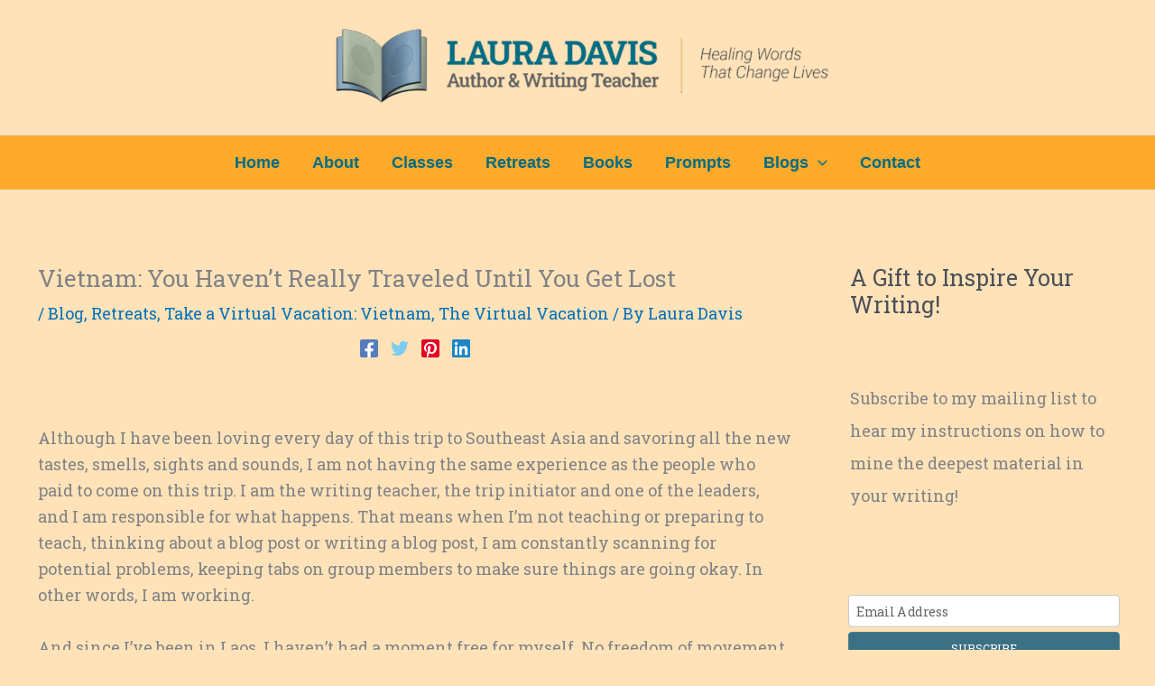

--- FILE ---
content_type: text/html; charset=UTF-8
request_url: https://lauradavis.net/vietnam-you-havent-really-traveled-until-you-get-lost/
body_size: 45305
content:
<!DOCTYPE html>
<html lang="en-US">
<head>
<!-- Google Tag Manager -->
<script>(function(w,d,s,l,i){w[l]=w[l]||[];w[l].push({'gtm.start':
new Date().getTime(),event:'gtm.js'});var f=d.getElementsByTagName(s)[0],
j=d.createElement(s),dl=l!='dataLayer'?'&l='+l:'';j.async=true;j.src=
'https://www.googletagmanager.com/gtm.js?id='+i+dl;f.parentNode.insertBefore(j,f);
})(window,document,'script','dataLayer','GTM-M93SXPK');</script>
<!-- End Google Tag Manager --><meta charset="UTF-8">
<script>
var gform;gform||(document.addEventListener("gform_main_scripts_loaded",function(){gform.scriptsLoaded=!0}),document.addEventListener("gform/theme/scripts_loaded",function(){gform.themeScriptsLoaded=!0}),window.addEventListener("DOMContentLoaded",function(){gform.domLoaded=!0}),gform={domLoaded:!1,scriptsLoaded:!1,themeScriptsLoaded:!1,isFormEditor:()=>"function"==typeof InitializeEditor,callIfLoaded:function(o){return!(!gform.domLoaded||!gform.scriptsLoaded||!gform.themeScriptsLoaded&&!gform.isFormEditor()||(gform.isFormEditor()&&console.warn("The use of gform.initializeOnLoaded() is deprecated in the form editor context and will be removed in Gravity Forms 3.1."),o(),0))},initializeOnLoaded:function(o){gform.callIfLoaded(o)||(document.addEventListener("gform_main_scripts_loaded",()=>{gform.scriptsLoaded=!0,gform.callIfLoaded(o)}),document.addEventListener("gform/theme/scripts_loaded",()=>{gform.themeScriptsLoaded=!0,gform.callIfLoaded(o)}),window.addEventListener("DOMContentLoaded",()=>{gform.domLoaded=!0,gform.callIfLoaded(o)}))},hooks:{action:{},filter:{}},addAction:function(o,r,e,t){gform.addHook("action",o,r,e,t)},addFilter:function(o,r,e,t){gform.addHook("filter",o,r,e,t)},doAction:function(o){gform.doHook("action",o,arguments)},applyFilters:function(o){return gform.doHook("filter",o,arguments)},removeAction:function(o,r){gform.removeHook("action",o,r)},removeFilter:function(o,r,e){gform.removeHook("filter",o,r,e)},addHook:function(o,r,e,t,n){null==gform.hooks[o][r]&&(gform.hooks[o][r]=[]);var d=gform.hooks[o][r];null==n&&(n=r+"_"+d.length),gform.hooks[o][r].push({tag:n,callable:e,priority:t=null==t?10:t})},doHook:function(r,o,e){var t;if(e=Array.prototype.slice.call(e,1),null!=gform.hooks[r][o]&&((o=gform.hooks[r][o]).sort(function(o,r){return o.priority-r.priority}),o.forEach(function(o){"function"!=typeof(t=o.callable)&&(t=window[t]),"action"==r?t.apply(null,e):e[0]=t.apply(null,e)})),"filter"==r)return e[0]},removeHook:function(o,r,t,n){var e;null!=gform.hooks[o][r]&&(e=(e=gform.hooks[o][r]).filter(function(o,r,e){return!!(null!=n&&n!=o.tag||null!=t&&t!=o.priority)}),gform.hooks[o][r]=e)}});
</script>

<meta name="viewport" content="width=device-width, initial-scale=1">
	<link rel="profile" href="https://gmpg.org/xfn/11"> 
	<meta name='robots' content='index, follow, max-image-preview:large, max-snippet:-1, max-video-preview:-1' />

	<!-- This site is optimized with the Yoast SEO plugin v26.6 - https://yoast.com/wordpress/plugins/seo/ -->
	<title>Vietnam: You Haven&#039;t Really Traveled Until You Get Lost - Laura Davis</title>
	<link rel="canonical" href="https://lauradavis.net/vietnam-you-havent-really-traveled-until-you-get-lost/" />
	<meta property="og:locale" content="en_US" />
	<meta property="og:type" content="article" />
	<meta property="og:title" content="Vietnam: You Haven&#039;t Really Traveled Until You Get Lost - Laura Davis" />
	<meta property="og:description" content="Although I have been loving every day of this trip to Southeast Asia and savoring all the new tastes, smells, sights and sounds, I am not having the same experience as the people who paid to come on this trip. I am the writing teacher, the trip initiator and one of the leaders, and I [&hellip;]" />
	<meta property="og:url" content="https://lauradavis.net/vietnam-you-havent-really-traveled-until-you-get-lost/" />
	<meta property="og:site_name" content="Laura Davis" />
	<meta property="article:publisher" content="https://www.facebook.com/thewritersjourney" />
	<meta property="article:author" content="https://www.facebook.com/thewritersjourney" />
	<meta property="article:published_time" content="2016-01-11T21:20:33+00:00" />
	<meta property="article:modified_time" content="2021-05-17T10:06:01+00:00" />
	<meta property="og:image" content="https://lauradavis.net/wp-content/uploads/2016/01/dawn-at-the-river.jpg" />
	<meta name="author" content="Laura Davis" />
	<meta name="twitter:label1" content="Written by" />
	<meta name="twitter:data1" content="Laura Davis" />
	<meta name="twitter:label2" content="Est. reading time" />
	<meta name="twitter:data2" content="12 minutes" />
	<script type="application/ld+json" class="yoast-schema-graph">{"@context":"https://schema.org","@graph":[{"@type":"Article","@id":"https://lauradavis.net/vietnam-you-havent-really-traveled-until-you-get-lost/#article","isPartOf":{"@id":"https://lauradavis.net/vietnam-you-havent-really-traveled-until-you-get-lost/"},"author":{"name":"Laura Davis","@id":"https://lauradavis.net/#/schema/person/307dacfb2659e8309f7e442c1fdeb398"},"headline":"Vietnam: You Haven&#8217;t Really Traveled Until You Get Lost","datePublished":"2016-01-11T21:20:33+00:00","dateModified":"2021-05-17T10:06:01+00:00","mainEntityOfPage":{"@id":"https://lauradavis.net/vietnam-you-havent-really-traveled-until-you-get-lost/"},"wordCount":2543,"publisher":{"@id":"https://lauradavis.net/#/schema/person/307dacfb2659e8309f7e442c1fdeb398"},"image":{"@id":"https://lauradavis.net/vietnam-you-havent-really-traveled-until-you-get-lost/#primaryimage"},"thumbnailUrl":"https://lauradavis.net/wp-content/uploads/2016/01/dawn-at-the-river.jpg","keywords":["teaching","Vietnam","writing retreat"],"articleSection":["Blog","Retreats","Take a Virtual Vacation: Vietnam","The Virtual Vacation"],"inLanguage":"en-US"},{"@type":"WebPage","@id":"https://lauradavis.net/vietnam-you-havent-really-traveled-until-you-get-lost/","url":"https://lauradavis.net/vietnam-you-havent-really-traveled-until-you-get-lost/","name":"Vietnam: You Haven't Really Traveled Until You Get Lost - Laura Davis","isPartOf":{"@id":"https://lauradavis.net/#website"},"primaryImageOfPage":{"@id":"https://lauradavis.net/vietnam-you-havent-really-traveled-until-you-get-lost/#primaryimage"},"image":{"@id":"https://lauradavis.net/vietnam-you-havent-really-traveled-until-you-get-lost/#primaryimage"},"thumbnailUrl":"https://lauradavis.net/wp-content/uploads/2016/01/dawn-at-the-river.jpg","datePublished":"2016-01-11T21:20:33+00:00","dateModified":"2021-05-17T10:06:01+00:00","breadcrumb":{"@id":"https://lauradavis.net/vietnam-you-havent-really-traveled-until-you-get-lost/#breadcrumb"},"inLanguage":"en-US","potentialAction":[{"@type":"ReadAction","target":["https://lauradavis.net/vietnam-you-havent-really-traveled-until-you-get-lost/"]}]},{"@type":"ImageObject","inLanguage":"en-US","@id":"https://lauradavis.net/vietnam-you-havent-really-traveled-until-you-get-lost/#primaryimage","url":"https://lauradavis.net/wp-content/uploads/2016/01/dawn-at-the-river.jpg","contentUrl":"https://lauradavis.net/wp-content/uploads/2016/01/dawn-at-the-river.jpg","width":960,"height":720,"caption":"Dawn at the River"},{"@type":"BreadcrumbList","@id":"https://lauradavis.net/vietnam-you-havent-really-traveled-until-you-get-lost/#breadcrumb","itemListElement":[{"@type":"ListItem","position":1,"name":"Home","item":"https://lauradavis.net/"},{"@type":"ListItem","position":2,"name":"Laura&#8217;s Blog","item":"https://lauradavis.net/blog/"},{"@type":"ListItem","position":3,"name":"Vietnam: You Haven&#8217;t Really Traveled Until You Get Lost"}]},{"@type":"WebSite","@id":"https://lauradavis.net/#website","url":"https://lauradavis.net/","name":"Laura Davis","description":"Write - Travel - Transform","publisher":{"@id":"https://lauradavis.net/#/schema/person/307dacfb2659e8309f7e442c1fdeb398"},"potentialAction":[{"@type":"SearchAction","target":{"@type":"EntryPoint","urlTemplate":"https://lauradavis.net/?s={search_term_string}"},"query-input":{"@type":"PropertyValueSpecification","valueRequired":true,"valueName":"search_term_string"}}],"inLanguage":"en-US"},{"@type":["Person","Organization"],"@id":"https://lauradavis.net/#/schema/person/307dacfb2659e8309f7e442c1fdeb398","name":"Laura Davis","image":{"@type":"ImageObject","inLanguage":"en-US","@id":"https://lauradavis.net/#/schema/person/image/","url":"https://lauradavis.net/wp-content/uploads/2021/04/Website_MainLogo_01-1024x193-1.png","contentUrl":"https://lauradavis.net/wp-content/uploads/2021/04/Website_MainLogo_01-1024x193-1.png","width":1024,"height":193,"caption":"Laura Davis"},"logo":{"@id":"https://lauradavis.net/#/schema/person/image/"},"description":"I write books that change peoples' lives. The Courage to Heal and The Courage to Heal Workbook have paved the way for hundreds of thousands of women and men to heal from the trauma of sexual abuse. Becoming the Parent You Want to Be, a rich resource guide co-authored with parenting expert Janis Keyser, helps parents develop a vision for the families they want to create. And the first book I wrote inspired by my relationship with my mother, I Thought We'd Never Speak Again: The Road from Estrangement to Reconciliation teaches the skills of reconciliation and peace building to the world, one relationship at a time. My latest book, my first memoir: The Burning Light of Two Stars: A Mother-Daughter Story, which tells the story of my dramatic and tumultuous relationship with my mother from the time of my birth until her death from a much more dramatic, intimate, and personal point of view. It gives a no-holds-barred peek at the real me-the woman behind the teacher, the facilitator, the author. In the course of my long career as a communicator, I have been a columnist, a talk show host, and a radio news reporter. My other passion—aside from writing—is teaching and encouraging others to write. I love building writing communities where people can find their voice, tell their stories and hone their craft.","sameAs":["https://lauradavis.net","https://www.facebook.com/thewritersjourney","https://www.instagram.com/laurasaridavis/","https://www.pinterest.com/laurasaridavis/","https://x.com/https://www.twitter.com/laurasaridavis"]}]}</script>
	<!-- / Yoast SEO plugin. -->


<link rel='dns-prefetch' href='//fonts.googleapis.com' />
<link rel="alternate" type="application/rss+xml" title="Laura Davis &raquo; Feed" href="https://lauradavis.net/feed/" />
<link rel="alternate" type="application/rss+xml" title="Laura Davis &raquo; Comments Feed" href="https://lauradavis.net/comments/feed/" />
<link rel="alternate" title="oEmbed (JSON)" type="application/json+oembed" href="https://lauradavis.net/wp-json/oembed/1.0/embed?url=https%3A%2F%2Flauradavis.net%2Fvietnam-you-havent-really-traveled-until-you-get-lost%2F" />
<link rel="alternate" title="oEmbed (XML)" type="text/xml+oembed" href="https://lauradavis.net/wp-json/oembed/1.0/embed?url=https%3A%2F%2Flauradavis.net%2Fvietnam-you-havent-really-traveled-until-you-get-lost%2F&#038;format=xml" />
<script>function cpLoadCSS(e,t,n){"use strict";var i=window.document.createElement("link"),o=t||window.document.getElementsByTagName("script")[0];return i.rel="stylesheet",i.href=e,i.media="only x",o.parentNode.insertBefore(i,o),setTimeout(function(){i.media=n||"all"}),i}</script><style>.cp-popup-container .cpro-overlay,.cp-popup-container .cp-popup-wrapper{opacity:0;visibility:hidden;display:none}</style><style id='wp-img-auto-sizes-contain-inline-css'>
img:is([sizes=auto i],[sizes^="auto," i]){contain-intrinsic-size:3000px 1500px}
/*# sourceURL=wp-img-auto-sizes-contain-inline-css */
</style>
<style id='wp-block-library-inline-css'>
:root{--wp-block-synced-color:#7a00df;--wp-block-synced-color--rgb:122,0,223;--wp-bound-block-color:var(--wp-block-synced-color);--wp-editor-canvas-background:#ddd;--wp-admin-theme-color:#007cba;--wp-admin-theme-color--rgb:0,124,186;--wp-admin-theme-color-darker-10:#006ba1;--wp-admin-theme-color-darker-10--rgb:0,107,160.5;--wp-admin-theme-color-darker-20:#005a87;--wp-admin-theme-color-darker-20--rgb:0,90,135;--wp-admin-border-width-focus:2px}@media (min-resolution:192dpi){:root{--wp-admin-border-width-focus:1.5px}}.wp-element-button{cursor:pointer}:root .has-very-light-gray-background-color{background-color:#eee}:root .has-very-dark-gray-background-color{background-color:#313131}:root .has-very-light-gray-color{color:#eee}:root .has-very-dark-gray-color{color:#313131}:root .has-vivid-green-cyan-to-vivid-cyan-blue-gradient-background{background:linear-gradient(135deg,#00d084,#0693e3)}:root .has-purple-crush-gradient-background{background:linear-gradient(135deg,#34e2e4,#4721fb 50%,#ab1dfe)}:root .has-hazy-dawn-gradient-background{background:linear-gradient(135deg,#faaca8,#dad0ec)}:root .has-subdued-olive-gradient-background{background:linear-gradient(135deg,#fafae1,#67a671)}:root .has-atomic-cream-gradient-background{background:linear-gradient(135deg,#fdd79a,#004a59)}:root .has-nightshade-gradient-background{background:linear-gradient(135deg,#330968,#31cdcf)}:root .has-midnight-gradient-background{background:linear-gradient(135deg,#020381,#2874fc)}:root{--wp--preset--font-size--normal:16px;--wp--preset--font-size--huge:42px}.has-regular-font-size{font-size:1em}.has-larger-font-size{font-size:2.625em}.has-normal-font-size{font-size:var(--wp--preset--font-size--normal)}.has-huge-font-size{font-size:var(--wp--preset--font-size--huge)}.has-text-align-center{text-align:center}.has-text-align-left{text-align:left}.has-text-align-right{text-align:right}.has-fit-text{white-space:nowrap!important}#end-resizable-editor-section{display:none}.aligncenter{clear:both}.items-justified-left{justify-content:flex-start}.items-justified-center{justify-content:center}.items-justified-right{justify-content:flex-end}.items-justified-space-between{justify-content:space-between}.screen-reader-text{border:0;clip-path:inset(50%);height:1px;margin:-1px;overflow:hidden;padding:0;position:absolute;width:1px;word-wrap:normal!important}.screen-reader-text:focus{background-color:#ddd;clip-path:none;color:#444;display:block;font-size:1em;height:auto;left:5px;line-height:normal;padding:15px 23px 14px;text-decoration:none;top:5px;width:auto;z-index:100000}html :where(.has-border-color){border-style:solid}html :where([style*=border-top-color]){border-top-style:solid}html :where([style*=border-right-color]){border-right-style:solid}html :where([style*=border-bottom-color]){border-bottom-style:solid}html :where([style*=border-left-color]){border-left-style:solid}html :where([style*=border-width]){border-style:solid}html :where([style*=border-top-width]){border-top-style:solid}html :where([style*=border-right-width]){border-right-style:solid}html :where([style*=border-bottom-width]){border-bottom-style:solid}html :where([style*=border-left-width]){border-left-style:solid}html :where(img[class*=wp-image-]){height:auto;max-width:100%}:where(figure){margin:0 0 1em}html :where(.is-position-sticky){--wp-admin--admin-bar--position-offset:var(--wp-admin--admin-bar--height,0px)}@media screen and (max-width:600px){html :where(.is-position-sticky){--wp-admin--admin-bar--position-offset:0px}}

/*# sourceURL=wp-block-library-inline-css */
</style><style id='global-styles-inline-css'>
:root{--wp--preset--aspect-ratio--square: 1;--wp--preset--aspect-ratio--4-3: 4/3;--wp--preset--aspect-ratio--3-4: 3/4;--wp--preset--aspect-ratio--3-2: 3/2;--wp--preset--aspect-ratio--2-3: 2/3;--wp--preset--aspect-ratio--16-9: 16/9;--wp--preset--aspect-ratio--9-16: 9/16;--wp--preset--color--black: #000000;--wp--preset--color--cyan-bluish-gray: #abb8c3;--wp--preset--color--white: #ffffff;--wp--preset--color--pale-pink: #f78da7;--wp--preset--color--vivid-red: #cf2e2e;--wp--preset--color--luminous-vivid-orange: #ff6900;--wp--preset--color--luminous-vivid-amber: #fcb900;--wp--preset--color--light-green-cyan: #7bdcb5;--wp--preset--color--vivid-green-cyan: #00d084;--wp--preset--color--pale-cyan-blue: #8ed1fc;--wp--preset--color--vivid-cyan-blue: #0693e3;--wp--preset--color--vivid-purple: #9b51e0;--wp--preset--color--ast-global-color-0: var(--ast-global-color-0);--wp--preset--color--ast-global-color-1: var(--ast-global-color-1);--wp--preset--color--ast-global-color-2: var(--ast-global-color-2);--wp--preset--color--ast-global-color-3: var(--ast-global-color-3);--wp--preset--color--ast-global-color-4: var(--ast-global-color-4);--wp--preset--color--ast-global-color-5: var(--ast-global-color-5);--wp--preset--color--ast-global-color-6: var(--ast-global-color-6);--wp--preset--color--ast-global-color-7: var(--ast-global-color-7);--wp--preset--color--ast-global-color-8: var(--ast-global-color-8);--wp--preset--gradient--vivid-cyan-blue-to-vivid-purple: linear-gradient(135deg,rgb(6,147,227) 0%,rgb(155,81,224) 100%);--wp--preset--gradient--light-green-cyan-to-vivid-green-cyan: linear-gradient(135deg,rgb(122,220,180) 0%,rgb(0,208,130) 100%);--wp--preset--gradient--luminous-vivid-amber-to-luminous-vivid-orange: linear-gradient(135deg,rgb(252,185,0) 0%,rgb(255,105,0) 100%);--wp--preset--gradient--luminous-vivid-orange-to-vivid-red: linear-gradient(135deg,rgb(255,105,0) 0%,rgb(207,46,46) 100%);--wp--preset--gradient--very-light-gray-to-cyan-bluish-gray: linear-gradient(135deg,rgb(238,238,238) 0%,rgb(169,184,195) 100%);--wp--preset--gradient--cool-to-warm-spectrum: linear-gradient(135deg,rgb(74,234,220) 0%,rgb(151,120,209) 20%,rgb(207,42,186) 40%,rgb(238,44,130) 60%,rgb(251,105,98) 80%,rgb(254,248,76) 100%);--wp--preset--gradient--blush-light-purple: linear-gradient(135deg,rgb(255,206,236) 0%,rgb(152,150,240) 100%);--wp--preset--gradient--blush-bordeaux: linear-gradient(135deg,rgb(254,205,165) 0%,rgb(254,45,45) 50%,rgb(107,0,62) 100%);--wp--preset--gradient--luminous-dusk: linear-gradient(135deg,rgb(255,203,112) 0%,rgb(199,81,192) 50%,rgb(65,88,208) 100%);--wp--preset--gradient--pale-ocean: linear-gradient(135deg,rgb(255,245,203) 0%,rgb(182,227,212) 50%,rgb(51,167,181) 100%);--wp--preset--gradient--electric-grass: linear-gradient(135deg,rgb(202,248,128) 0%,rgb(113,206,126) 100%);--wp--preset--gradient--midnight: linear-gradient(135deg,rgb(2,3,129) 0%,rgb(40,116,252) 100%);--wp--preset--font-size--small: 13px;--wp--preset--font-size--medium: 20px;--wp--preset--font-size--large: 36px;--wp--preset--font-size--x-large: 42px;--wp--preset--spacing--20: 0.44rem;--wp--preset--spacing--30: 0.67rem;--wp--preset--spacing--40: 1rem;--wp--preset--spacing--50: 1.5rem;--wp--preset--spacing--60: 2.25rem;--wp--preset--spacing--70: 3.38rem;--wp--preset--spacing--80: 5.06rem;--wp--preset--shadow--natural: 6px 6px 9px rgba(0, 0, 0, 0.2);--wp--preset--shadow--deep: 12px 12px 50px rgba(0, 0, 0, 0.4);--wp--preset--shadow--sharp: 6px 6px 0px rgba(0, 0, 0, 0.2);--wp--preset--shadow--outlined: 6px 6px 0px -3px rgb(255, 255, 255), 6px 6px rgb(0, 0, 0);--wp--preset--shadow--crisp: 6px 6px 0px rgb(0, 0, 0);}:root { --wp--style--global--content-size: var(--wp--custom--ast-content-width-size);--wp--style--global--wide-size: var(--wp--custom--ast-wide-width-size); }:where(body) { margin: 0; }.wp-site-blocks > .alignleft { float: left; margin-right: 2em; }.wp-site-blocks > .alignright { float: right; margin-left: 2em; }.wp-site-blocks > .aligncenter { justify-content: center; margin-left: auto; margin-right: auto; }:where(.wp-site-blocks) > * { margin-block-start: 24px; margin-block-end: 0; }:where(.wp-site-blocks) > :first-child { margin-block-start: 0; }:where(.wp-site-blocks) > :last-child { margin-block-end: 0; }:root { --wp--style--block-gap: 24px; }:root :where(.is-layout-flow) > :first-child{margin-block-start: 0;}:root :where(.is-layout-flow) > :last-child{margin-block-end: 0;}:root :where(.is-layout-flow) > *{margin-block-start: 24px;margin-block-end: 0;}:root :where(.is-layout-constrained) > :first-child{margin-block-start: 0;}:root :where(.is-layout-constrained) > :last-child{margin-block-end: 0;}:root :where(.is-layout-constrained) > *{margin-block-start: 24px;margin-block-end: 0;}:root :where(.is-layout-flex){gap: 24px;}:root :where(.is-layout-grid){gap: 24px;}.is-layout-flow > .alignleft{float: left;margin-inline-start: 0;margin-inline-end: 2em;}.is-layout-flow > .alignright{float: right;margin-inline-start: 2em;margin-inline-end: 0;}.is-layout-flow > .aligncenter{margin-left: auto !important;margin-right: auto !important;}.is-layout-constrained > .alignleft{float: left;margin-inline-start: 0;margin-inline-end: 2em;}.is-layout-constrained > .alignright{float: right;margin-inline-start: 2em;margin-inline-end: 0;}.is-layout-constrained > .aligncenter{margin-left: auto !important;margin-right: auto !important;}.is-layout-constrained > :where(:not(.alignleft):not(.alignright):not(.alignfull)){max-width: var(--wp--style--global--content-size);margin-left: auto !important;margin-right: auto !important;}.is-layout-constrained > .alignwide{max-width: var(--wp--style--global--wide-size);}body .is-layout-flex{display: flex;}.is-layout-flex{flex-wrap: wrap;align-items: center;}.is-layout-flex > :is(*, div){margin: 0;}body .is-layout-grid{display: grid;}.is-layout-grid > :is(*, div){margin: 0;}body{padding-top: 0px;padding-right: 0px;padding-bottom: 0px;padding-left: 0px;}a:where(:not(.wp-element-button)){text-decoration: none;}:root :where(.wp-element-button, .wp-block-button__link){background-color: #32373c;border-width: 0;color: #fff;font-family: inherit;font-size: inherit;font-style: inherit;font-weight: inherit;letter-spacing: inherit;line-height: inherit;padding-top: calc(0.667em + 2px);padding-right: calc(1.333em + 2px);padding-bottom: calc(0.667em + 2px);padding-left: calc(1.333em + 2px);text-decoration: none;text-transform: inherit;}.has-black-color{color: var(--wp--preset--color--black) !important;}.has-cyan-bluish-gray-color{color: var(--wp--preset--color--cyan-bluish-gray) !important;}.has-white-color{color: var(--wp--preset--color--white) !important;}.has-pale-pink-color{color: var(--wp--preset--color--pale-pink) !important;}.has-vivid-red-color{color: var(--wp--preset--color--vivid-red) !important;}.has-luminous-vivid-orange-color{color: var(--wp--preset--color--luminous-vivid-orange) !important;}.has-luminous-vivid-amber-color{color: var(--wp--preset--color--luminous-vivid-amber) !important;}.has-light-green-cyan-color{color: var(--wp--preset--color--light-green-cyan) !important;}.has-vivid-green-cyan-color{color: var(--wp--preset--color--vivid-green-cyan) !important;}.has-pale-cyan-blue-color{color: var(--wp--preset--color--pale-cyan-blue) !important;}.has-vivid-cyan-blue-color{color: var(--wp--preset--color--vivid-cyan-blue) !important;}.has-vivid-purple-color{color: var(--wp--preset--color--vivid-purple) !important;}.has-ast-global-color-0-color{color: var(--wp--preset--color--ast-global-color-0) !important;}.has-ast-global-color-1-color{color: var(--wp--preset--color--ast-global-color-1) !important;}.has-ast-global-color-2-color{color: var(--wp--preset--color--ast-global-color-2) !important;}.has-ast-global-color-3-color{color: var(--wp--preset--color--ast-global-color-3) !important;}.has-ast-global-color-4-color{color: var(--wp--preset--color--ast-global-color-4) !important;}.has-ast-global-color-5-color{color: var(--wp--preset--color--ast-global-color-5) !important;}.has-ast-global-color-6-color{color: var(--wp--preset--color--ast-global-color-6) !important;}.has-ast-global-color-7-color{color: var(--wp--preset--color--ast-global-color-7) !important;}.has-ast-global-color-8-color{color: var(--wp--preset--color--ast-global-color-8) !important;}.has-black-background-color{background-color: var(--wp--preset--color--black) !important;}.has-cyan-bluish-gray-background-color{background-color: var(--wp--preset--color--cyan-bluish-gray) !important;}.has-white-background-color{background-color: var(--wp--preset--color--white) !important;}.has-pale-pink-background-color{background-color: var(--wp--preset--color--pale-pink) !important;}.has-vivid-red-background-color{background-color: var(--wp--preset--color--vivid-red) !important;}.has-luminous-vivid-orange-background-color{background-color: var(--wp--preset--color--luminous-vivid-orange) !important;}.has-luminous-vivid-amber-background-color{background-color: var(--wp--preset--color--luminous-vivid-amber) !important;}.has-light-green-cyan-background-color{background-color: var(--wp--preset--color--light-green-cyan) !important;}.has-vivid-green-cyan-background-color{background-color: var(--wp--preset--color--vivid-green-cyan) !important;}.has-pale-cyan-blue-background-color{background-color: var(--wp--preset--color--pale-cyan-blue) !important;}.has-vivid-cyan-blue-background-color{background-color: var(--wp--preset--color--vivid-cyan-blue) !important;}.has-vivid-purple-background-color{background-color: var(--wp--preset--color--vivid-purple) !important;}.has-ast-global-color-0-background-color{background-color: var(--wp--preset--color--ast-global-color-0) !important;}.has-ast-global-color-1-background-color{background-color: var(--wp--preset--color--ast-global-color-1) !important;}.has-ast-global-color-2-background-color{background-color: var(--wp--preset--color--ast-global-color-2) !important;}.has-ast-global-color-3-background-color{background-color: var(--wp--preset--color--ast-global-color-3) !important;}.has-ast-global-color-4-background-color{background-color: var(--wp--preset--color--ast-global-color-4) !important;}.has-ast-global-color-5-background-color{background-color: var(--wp--preset--color--ast-global-color-5) !important;}.has-ast-global-color-6-background-color{background-color: var(--wp--preset--color--ast-global-color-6) !important;}.has-ast-global-color-7-background-color{background-color: var(--wp--preset--color--ast-global-color-7) !important;}.has-ast-global-color-8-background-color{background-color: var(--wp--preset--color--ast-global-color-8) !important;}.has-black-border-color{border-color: var(--wp--preset--color--black) !important;}.has-cyan-bluish-gray-border-color{border-color: var(--wp--preset--color--cyan-bluish-gray) !important;}.has-white-border-color{border-color: var(--wp--preset--color--white) !important;}.has-pale-pink-border-color{border-color: var(--wp--preset--color--pale-pink) !important;}.has-vivid-red-border-color{border-color: var(--wp--preset--color--vivid-red) !important;}.has-luminous-vivid-orange-border-color{border-color: var(--wp--preset--color--luminous-vivid-orange) !important;}.has-luminous-vivid-amber-border-color{border-color: var(--wp--preset--color--luminous-vivid-amber) !important;}.has-light-green-cyan-border-color{border-color: var(--wp--preset--color--light-green-cyan) !important;}.has-vivid-green-cyan-border-color{border-color: var(--wp--preset--color--vivid-green-cyan) !important;}.has-pale-cyan-blue-border-color{border-color: var(--wp--preset--color--pale-cyan-blue) !important;}.has-vivid-cyan-blue-border-color{border-color: var(--wp--preset--color--vivid-cyan-blue) !important;}.has-vivid-purple-border-color{border-color: var(--wp--preset--color--vivid-purple) !important;}.has-ast-global-color-0-border-color{border-color: var(--wp--preset--color--ast-global-color-0) !important;}.has-ast-global-color-1-border-color{border-color: var(--wp--preset--color--ast-global-color-1) !important;}.has-ast-global-color-2-border-color{border-color: var(--wp--preset--color--ast-global-color-2) !important;}.has-ast-global-color-3-border-color{border-color: var(--wp--preset--color--ast-global-color-3) !important;}.has-ast-global-color-4-border-color{border-color: var(--wp--preset--color--ast-global-color-4) !important;}.has-ast-global-color-5-border-color{border-color: var(--wp--preset--color--ast-global-color-5) !important;}.has-ast-global-color-6-border-color{border-color: var(--wp--preset--color--ast-global-color-6) !important;}.has-ast-global-color-7-border-color{border-color: var(--wp--preset--color--ast-global-color-7) !important;}.has-ast-global-color-8-border-color{border-color: var(--wp--preset--color--ast-global-color-8) !important;}.has-vivid-cyan-blue-to-vivid-purple-gradient-background{background: var(--wp--preset--gradient--vivid-cyan-blue-to-vivid-purple) !important;}.has-light-green-cyan-to-vivid-green-cyan-gradient-background{background: var(--wp--preset--gradient--light-green-cyan-to-vivid-green-cyan) !important;}.has-luminous-vivid-amber-to-luminous-vivid-orange-gradient-background{background: var(--wp--preset--gradient--luminous-vivid-amber-to-luminous-vivid-orange) !important;}.has-luminous-vivid-orange-to-vivid-red-gradient-background{background: var(--wp--preset--gradient--luminous-vivid-orange-to-vivid-red) !important;}.has-very-light-gray-to-cyan-bluish-gray-gradient-background{background: var(--wp--preset--gradient--very-light-gray-to-cyan-bluish-gray) !important;}.has-cool-to-warm-spectrum-gradient-background{background: var(--wp--preset--gradient--cool-to-warm-spectrum) !important;}.has-blush-light-purple-gradient-background{background: var(--wp--preset--gradient--blush-light-purple) !important;}.has-blush-bordeaux-gradient-background{background: var(--wp--preset--gradient--blush-bordeaux) !important;}.has-luminous-dusk-gradient-background{background: var(--wp--preset--gradient--luminous-dusk) !important;}.has-pale-ocean-gradient-background{background: var(--wp--preset--gradient--pale-ocean) !important;}.has-electric-grass-gradient-background{background: var(--wp--preset--gradient--electric-grass) !important;}.has-midnight-gradient-background{background: var(--wp--preset--gradient--midnight) !important;}.has-small-font-size{font-size: var(--wp--preset--font-size--small) !important;}.has-medium-font-size{font-size: var(--wp--preset--font-size--medium) !important;}.has-large-font-size{font-size: var(--wp--preset--font-size--large) !important;}.has-x-large-font-size{font-size: var(--wp--preset--font-size--x-large) !important;}
/*# sourceURL=global-styles-inline-css */
</style>

<link rel='stylesheet' id='astra-bb-builder-css' href='https://lauradavis.net/wp-content/themes/astra/assets/css/minified/compatibility/page-builder/bb-plugin.min.css?ver=4.12.0' media='all' />
<link rel='stylesheet' id='astra-theme-css-css' href='https://lauradavis.net/wp-content/themes/astra/assets/css/minified/main.min.css?ver=4.12.0' media='all' />
<style id='astra-theme-css-inline-css'>
.ast-no-sidebar .entry-content .alignfull {margin-left: calc( -50vw + 50%);margin-right: calc( -50vw + 50%);max-width: 100vw;width: 100vw;}.ast-no-sidebar .entry-content .alignwide {margin-left: calc(-41vw + 50%);margin-right: calc(-41vw + 50%);max-width: unset;width: unset;}.ast-no-sidebar .entry-content .alignfull .alignfull,.ast-no-sidebar .entry-content .alignfull .alignwide,.ast-no-sidebar .entry-content .alignwide .alignfull,.ast-no-sidebar .entry-content .alignwide .alignwide,.ast-no-sidebar .entry-content .wp-block-column .alignfull,.ast-no-sidebar .entry-content .wp-block-column .alignwide{width: 100%;margin-left: auto;margin-right: auto;}.wp-block-gallery,.blocks-gallery-grid {margin: 0;}.wp-block-separator {max-width: 100px;}.wp-block-separator.is-style-wide,.wp-block-separator.is-style-dots {max-width: none;}.entry-content .has-2-columns .wp-block-column:first-child {padding-right: 10px;}.entry-content .has-2-columns .wp-block-column:last-child {padding-left: 10px;}@media (max-width: 782px) {.entry-content .wp-block-columns .wp-block-column {flex-basis: 100%;}.entry-content .has-2-columns .wp-block-column:first-child {padding-right: 0;}.entry-content .has-2-columns .wp-block-column:last-child {padding-left: 0;}}body .entry-content .wp-block-latest-posts {margin-left: 0;}body .entry-content .wp-block-latest-posts li {list-style: none;}.ast-no-sidebar .ast-container .entry-content .wp-block-latest-posts {margin-left: 0;}.ast-header-break-point .entry-content .alignwide {margin-left: auto;margin-right: auto;}.entry-content .blocks-gallery-item img {margin-bottom: auto;}.wp-block-pullquote {border-top: 4px solid #555d66;border-bottom: 4px solid #555d66;color: #40464d;}:root{--ast-post-nav-space:0;--ast-container-default-xlg-padding:6.67em;--ast-container-default-lg-padding:5.67em;--ast-container-default-slg-padding:4.34em;--ast-container-default-md-padding:3.34em;--ast-container-default-sm-padding:6.67em;--ast-container-default-xs-padding:2.4em;--ast-container-default-xxs-padding:1.4em;--ast-code-block-background:#EEEEEE;--ast-comment-inputs-background:#FAFAFA;--ast-normal-container-width:1200px;--ast-narrow-container-width:750px;--ast-blog-title-font-weight:normal;--ast-blog-meta-weight:inherit;--ast-global-color-primary:var(--ast-global-color-5);--ast-global-color-secondary:var(--ast-global-color-4);--ast-global-color-alternate-background:var(--ast-global-color-7);--ast-global-color-subtle-background:var(--ast-global-color-6);--ast-bg-style-guide:var( --ast-global-color-secondary,--ast-global-color-5 );--ast-shadow-style-guide:0px 0px 4px 0 #00000057;--ast-global-dark-bg-style:#fff;--ast-global-dark-lfs:#fbfbfb;--ast-widget-bg-color:#fafafa;--ast-wc-container-head-bg-color:#fbfbfb;--ast-title-layout-bg:#eeeeee;--ast-search-border-color:#e7e7e7;--ast-lifter-hover-bg:#e6e6e6;--ast-gallery-block-color:#000;--srfm-color-input-label:var(--ast-global-color-2);}html{font-size:112.5%;}a,.page-title{color:var(--ast-global-color-0);}a:hover,a:focus{color:var(--ast-global-color-1);}body,button,input,select,textarea,.ast-button,.ast-custom-button{font-family:'Roboto Slab',serif;font-weight:400;font-size:18px;font-size:1rem;line-height:var(--ast-body-line-height,1.65em);}blockquote{color:var(--ast-global-color-3);}.ast-site-identity .site-title a{color:var(--ast-global-color-2);}.site-title{font-size:35px;font-size:1.9444444444444rem;display:none;}header .custom-logo-link img{max-width:600px;width:600px;}.astra-logo-svg{width:600px;}.site-header .site-description{font-size:15px;font-size:0.83333333333333rem;display:none;}.entry-title{font-size:26px;font-size:1.4444444444444rem;}.archive .ast-article-post .ast-article-inner,.blog .ast-article-post .ast-article-inner,.archive .ast-article-post .ast-article-inner:hover,.blog .ast-article-post .ast-article-inner:hover{overflow:hidden;}h1,.entry-content :where(h1){font-size:40px;font-size:2.2222222222222rem;line-height:1.4em;}h2,.entry-content :where(h2){font-size:32px;font-size:1.7777777777778rem;line-height:1.3em;}h3,.entry-content :where(h3){font-size:26px;font-size:1.4444444444444rem;line-height:1.3em;}h4,.entry-content :where(h4){font-size:24px;font-size:1.3333333333333rem;line-height:1.2em;}h5,.entry-content :where(h5){font-size:20px;font-size:1.1111111111111rem;line-height:1.2em;}h6,.entry-content :where(h6){font-size:16px;font-size:0.88888888888889rem;line-height:1.25em;}::selection{background-color:var(--ast-global-color-0);color:#ffffff;}body,h1,h2,h3,h4,h5,h6,.entry-title a,.entry-content :where(h1,h2,h3,h4,h5,h6){color:var(--ast-global-color-3);}.tagcloud a:hover,.tagcloud a:focus,.tagcloud a.current-item{color:#ffffff;border-color:var(--ast-global-color-0);background-color:var(--ast-global-color-0);}input:focus,input[type="text"]:focus,input[type="email"]:focus,input[type="url"]:focus,input[type="password"]:focus,input[type="reset"]:focus,input[type="search"]:focus,textarea:focus{border-color:var(--ast-global-color-0);}input[type="radio"]:checked,input[type=reset],input[type="checkbox"]:checked,input[type="checkbox"]:hover:checked,input[type="checkbox"]:focus:checked,input[type=range]::-webkit-slider-thumb{border-color:var(--ast-global-color-0);background-color:var(--ast-global-color-0);box-shadow:none;}.site-footer a:hover + .post-count,.site-footer a:focus + .post-count{background:var(--ast-global-color-0);border-color:var(--ast-global-color-0);}.single .nav-links .nav-previous,.single .nav-links .nav-next{color:var(--ast-global-color-0);}.entry-meta,.entry-meta *{line-height:1.45;color:var(--ast-global-color-0);}.entry-meta a:not(.ast-button):hover,.entry-meta a:not(.ast-button):hover *,.entry-meta a:not(.ast-button):focus,.entry-meta a:not(.ast-button):focus *,.page-links > .page-link,.page-links .page-link:hover,.post-navigation a:hover{color:var(--ast-global-color-1);}#cat option,.secondary .calendar_wrap thead a,.secondary .calendar_wrap thead a:visited{color:var(--ast-global-color-0);}.secondary .calendar_wrap #today,.ast-progress-val span{background:var(--ast-global-color-0);}.secondary a:hover + .post-count,.secondary a:focus + .post-count{background:var(--ast-global-color-0);border-color:var(--ast-global-color-0);}.calendar_wrap #today > a{color:#ffffff;}.page-links .page-link,.single .post-navigation a{color:var(--ast-global-color-0);}.ast-search-menu-icon .search-form button.search-submit{padding:0 4px;}.ast-search-menu-icon form.search-form{padding-right:0;}.ast-search-menu-icon.slide-search input.search-field{width:0;}.ast-header-search .ast-search-menu-icon.ast-dropdown-active .search-form,.ast-header-search .ast-search-menu-icon.ast-dropdown-active .search-field:focus{transition:all 0.2s;}.search-form input.search-field:focus{outline:none;}.widget-title,.widget .wp-block-heading{font-size:25px;font-size:1.3888888888889rem;color:var(--ast-global-color-3);}.single .ast-author-details .author-title{color:var(--ast-global-color-1);}#secondary,#secondary button,#secondary input,#secondary select,#secondary textarea{font-size:18px;font-size:1rem;}.ast-search-menu-icon.slide-search a:focus-visible:focus-visible,.astra-search-icon:focus-visible,#close:focus-visible,a:focus-visible,.ast-menu-toggle:focus-visible,.site .skip-link:focus-visible,.wp-block-loginout input:focus-visible,.wp-block-search.wp-block-search__button-inside .wp-block-search__inside-wrapper,.ast-header-navigation-arrow:focus-visible,.ast-orders-table__row .ast-orders-table__cell:focus-visible,a#ast-apply-coupon:focus-visible,#ast-apply-coupon:focus-visible,#close:focus-visible,.button.search-submit:focus-visible,#search_submit:focus,.normal-search:focus-visible,.ast-header-account-wrap:focus-visible,.astra-cart-drawer-close:focus,.ast-single-variation:focus,.ast-button:focus,.ast-builder-button-wrap:has(.ast-custom-button-link:focus),.ast-builder-button-wrap .ast-custom-button-link:focus{outline-style:dotted;outline-color:inherit;outline-width:thin;}input:focus,input[type="text"]:focus,input[type="email"]:focus,input[type="url"]:focus,input[type="password"]:focus,input[type="reset"]:focus,input[type="search"]:focus,input[type="number"]:focus,textarea:focus,.wp-block-search__input:focus,[data-section="section-header-mobile-trigger"] .ast-button-wrap .ast-mobile-menu-trigger-minimal:focus,.ast-mobile-popup-drawer.active .menu-toggle-close:focus,#ast-scroll-top:focus,#coupon_code:focus,#ast-coupon-code:focus{border-style:dotted;border-color:inherit;border-width:thin;}input{outline:none;}.site-logo-img img{ transition:all 0.2s linear;}body .ast-oembed-container *{position:absolute;top:0;width:100%;height:100%;left:0;}body .wp-block-embed-pocket-casts .ast-oembed-container *{position:unset;}.ast-single-post-featured-section + article {margin-top: 2em;}.site-content .ast-single-post-featured-section img {width: 100%;overflow: hidden;object-fit: cover;}.site > .ast-single-related-posts-container {margin-top: 0;}@media (min-width: 922px) {.ast-desktop .ast-container--narrow {max-width: var(--ast-narrow-container-width);margin: 0 auto;}}#secondary {margin: 4em 0 2.5em;word-break: break-word;line-height: 2;}#secondary li {margin-bottom: 0.25em;}#secondary li:last-child {margin-bottom: 0;}@media (max-width: 768px) {.js_active .ast-plain-container.ast-single-post #secondary {margin-top: 1.5em;}}.ast-separate-container.ast-two-container #secondary .widget {background-color: #fff;padding: 2em;margin-bottom: 2em;}@media (min-width: 993px) {.ast-left-sidebar #secondary {padding-right: 60px;}.ast-right-sidebar #secondary {padding-left: 60px;}}@media (max-width: 993px) {.ast-right-sidebar #secondary {padding-left: 30px;}.ast-left-sidebar #secondary {padding-right: 30px;}}@media (max-width:921.9px){#ast-desktop-header{display:none;}}@media (min-width:922px){#ast-mobile-header{display:none;}}@media( max-width: 420px ) {.single .nav-links .nav-previous,.single .nav-links .nav-next {width: 100%;text-align: center;}}.wp-block-buttons.aligncenter{justify-content:center;}@media (max-width:921px){.ast-theme-transparent-header #primary,.ast-theme-transparent-header #secondary{padding:0;}}@media (max-width:921px){.ast-plain-container.ast-no-sidebar #primary{padding:0;}}.ast-plain-container.ast-no-sidebar #primary{margin-top:0;margin-bottom:0;}@media (min-width:1200px){.ast-separate-container.ast-right-sidebar .entry-content .wp-block-image.alignfull,.ast-separate-container.ast-left-sidebar .entry-content .wp-block-image.alignfull,.ast-separate-container.ast-right-sidebar .entry-content .wp-block-cover.alignfull,.ast-separate-container.ast-left-sidebar .entry-content .wp-block-cover.alignfull{margin-left:-6.67em;margin-right:-6.67em;max-width:unset;width:unset;}.ast-separate-container.ast-right-sidebar .entry-content .wp-block-image.alignwide,.ast-separate-container.ast-left-sidebar .entry-content .wp-block-image.alignwide,.ast-separate-container.ast-right-sidebar .entry-content .wp-block-cover.alignwide,.ast-separate-container.ast-left-sidebar .entry-content .wp-block-cover.alignwide{margin-left:-20px;margin-right:-20px;max-width:unset;width:unset;}}@media (min-width:1200px){.wp-block-group .has-background{padding:20px;}}@media (min-width:1200px){.ast-separate-container.ast-right-sidebar .entry-content .wp-block-group.alignwide,.ast-separate-container.ast-left-sidebar .entry-content .wp-block-group.alignwide,.ast-separate-container.ast-right-sidebar .entry-content .wp-block-cover.alignwide,.ast-separate-container.ast-left-sidebar .entry-content .wp-block-cover.alignwide{margin-left:-20px;margin-right:-20px;padding-left:20px;padding-right:20px;}.ast-separate-container.ast-right-sidebar .entry-content .wp-block-group.alignfull,.ast-separate-container.ast-left-sidebar .entry-content .wp-block-group.alignfull,.ast-separate-container.ast-right-sidebar .entry-content .wp-block-cover.alignfull,.ast-separate-container.ast-left-sidebar .entry-content .wp-block-cover.alignfull{margin-left:-6.67em;margin-right:-6.67em;padding-left:6.67em;padding-right:6.67em;}}@media (min-width:1200px){.wp-block-cover-image.alignwide .wp-block-cover__inner-container,.wp-block-cover.alignwide .wp-block-cover__inner-container,.wp-block-cover-image.alignfull .wp-block-cover__inner-container,.wp-block-cover.alignfull .wp-block-cover__inner-container{width:100%;}}.wp-block-columns{margin-bottom:unset;}.wp-block-image.size-full{margin:2rem 0;}.wp-block-separator.has-background{padding:0;}.wp-block-gallery{margin-bottom:1.6em;}.wp-block-group{padding-top:4em;padding-bottom:4em;}.wp-block-group__inner-container .wp-block-columns:last-child,.wp-block-group__inner-container :last-child,.wp-block-table table{margin-bottom:0;}.blocks-gallery-grid{width:100%;}.wp-block-navigation-link__content{padding:5px 0;}.wp-block-group .wp-block-group .has-text-align-center,.wp-block-group .wp-block-column .has-text-align-center{max-width:100%;}.has-text-align-center{margin:0 auto;}@media (min-width:1200px){.wp-block-cover__inner-container,.alignwide .wp-block-group__inner-container,.alignfull .wp-block-group__inner-container{max-width:1200px;margin:0 auto;}.wp-block-group.alignnone,.wp-block-group.aligncenter,.wp-block-group.alignleft,.wp-block-group.alignright,.wp-block-group.alignwide,.wp-block-columns.alignwide{margin:2rem 0 1rem 0;}}@media (max-width:1200px){.wp-block-group{padding:3em;}.wp-block-group .wp-block-group{padding:1.5em;}.wp-block-columns,.wp-block-column{margin:1rem 0;}}@media (min-width:921px){.wp-block-columns .wp-block-group{padding:2em;}}@media (max-width:544px){.wp-block-cover-image .wp-block-cover__inner-container,.wp-block-cover .wp-block-cover__inner-container{width:unset;}.wp-block-cover,.wp-block-cover-image{padding:2em 0;}.wp-block-group,.wp-block-cover{padding:2em;}.wp-block-media-text__media img,.wp-block-media-text__media video{width:unset;max-width:100%;}.wp-block-media-text.has-background .wp-block-media-text__content{padding:1em;}}.wp-block-image.aligncenter{margin-left:auto;margin-right:auto;}.wp-block-table.aligncenter{margin-left:auto;margin-right:auto;}@media (min-width:544px){.entry-content .wp-block-media-text.has-media-on-the-right .wp-block-media-text__content{padding:0 8% 0 0;}.entry-content .wp-block-media-text .wp-block-media-text__content{padding:0 0 0 8%;}.ast-plain-container .site-content .entry-content .has-custom-content-position.is-position-bottom-left > *,.ast-plain-container .site-content .entry-content .has-custom-content-position.is-position-bottom-right > *,.ast-plain-container .site-content .entry-content .has-custom-content-position.is-position-top-left > *,.ast-plain-container .site-content .entry-content .has-custom-content-position.is-position-top-right > *,.ast-plain-container .site-content .entry-content .has-custom-content-position.is-position-center-right > *,.ast-plain-container .site-content .entry-content .has-custom-content-position.is-position-center-left > *{margin:0;}}@media (max-width:544px){.entry-content .wp-block-media-text .wp-block-media-text__content{padding:8% 0;}.wp-block-media-text .wp-block-media-text__media img{width:auto;max-width:100%;}}.wp-block-button.is-style-outline .wp-block-button__link{border-color:#00375b;border-top-width:2px;border-right-width:2px;border-bottom-width:2px;border-left-width:2px;}div.wp-block-button.is-style-outline > .wp-block-button__link:not(.has-text-color),div.wp-block-button.wp-block-button__link.is-style-outline:not(.has-text-color){color:#00375b;}.wp-block-button.is-style-outline .wp-block-button__link:hover,.wp-block-buttons .wp-block-button.is-style-outline .wp-block-button__link:focus,.wp-block-buttons .wp-block-button.is-style-outline > .wp-block-button__link:not(.has-text-color):hover,.wp-block-buttons .wp-block-button.wp-block-button__link.is-style-outline:not(.has-text-color):hover{color:#ffffff;background-color:#ffaa2b;border-color:#ffaa2b;}.post-page-numbers.current .page-link,.ast-pagination .page-numbers.current{color:#ffffff;border-color:var(--ast-global-color-0);background-color:var(--ast-global-color-0);}@media (max-width:921px){.wp-block-button.is-style-outline .wp-block-button__link{padding-top:calc(15px - 2px);padding-right:calc(30px - 2px);padding-bottom:calc(15px - 2px);padding-left:calc(30px - 2px);}}@media (max-width:544px){.wp-block-button.is-style-outline .wp-block-button__link{padding-top:calc(15px - 2px);padding-right:calc(30px - 2px);padding-bottom:calc(15px - 2px);padding-left:calc(30px - 2px);}}@media (min-width:544px){.entry-content > .alignleft{margin-right:20px;}.entry-content > .alignright{margin-left:20px;}.wp-block-group.has-background{padding:20px;}}.wp-block-buttons .wp-block-button.is-style-outline .wp-block-button__link.wp-element-button,.ast-outline-button,.wp-block-uagb-buttons-child .uagb-buttons-repeater.ast-outline-button{border-color:var(--ast-global-color-5);border-top-width:0px;border-right-width:0px;border-bottom-width:0px;border-left-width:0px;font-family:inherit;font-weight:inherit;line-height:1em;padding-top:20px;padding-right:20px;padding-bottom:20px;padding-left:20px;border-top-left-radius:0px;border-top-right-radius:0px;border-bottom-right-radius:0px;border-bottom-left-radius:0px;}.wp-block-buttons .wp-block-button.is-style-outline > .wp-block-button__link:not(.has-text-color),.wp-block-buttons .wp-block-button.wp-block-button__link.is-style-outline:not(.has-text-color),.ast-outline-button{color:var(--ast-global-color-5);}.wp-block-button.is-style-outline .wp-block-button__link:hover,.wp-block-buttons .wp-block-button.is-style-outline .wp-block-button__link:focus,.wp-block-buttons .wp-block-button.is-style-outline > .wp-block-button__link:not(.has-text-color):hover,.wp-block-buttons .wp-block-button.wp-block-button__link.is-style-outline:not(.has-text-color):hover,.ast-outline-button:hover,.ast-outline-button:focus,.wp-block-uagb-buttons-child .uagb-buttons-repeater.ast-outline-button:hover,.wp-block-uagb-buttons-child .uagb-buttons-repeater.ast-outline-button:focus{color:var(--ast-global-color-5);background-color:#ff762b;border-color:var(--ast-global-color-5);}.wp-block-button .wp-block-button__link.wp-element-button.is-style-outline:not(.has-background),.wp-block-button.is-style-outline>.wp-block-button__link.wp-element-button:not(.has-background),.ast-outline-button{background-color:#ffaa2b;}.wp-block-buttons .wp-block-button .wp-block-button__link.is-style-outline:not(.has-background),.wp-block-buttons .wp-block-button.is-style-outline>.wp-block-button__link:not(.has-background),.ast-outline-button{background-color:#ffaa2b;color:var(--ast-global-color-5);}.entry-content[data-ast-blocks-layout] > figure{margin-bottom:1em;}@media (max-width:921px){.ast-left-sidebar #content > .ast-container{display:flex;flex-direction:column-reverse;width:100%;}.ast-separate-container .ast-article-post,.ast-separate-container .ast-article-single{padding:1.5em 2.14em;}.ast-author-box img.avatar{margin:20px 0 0 0;}}@media (max-width:921px){#secondary.secondary{padding-top:0;}.ast-separate-container.ast-right-sidebar #secondary{padding-left:1em;padding-right:1em;}.ast-separate-container.ast-two-container #secondary{padding-left:0;padding-right:0;}.ast-page-builder-template .entry-header #secondary,.ast-page-builder-template #secondary{margin-top:1.5em;}}@media (max-width:921px){.ast-right-sidebar #primary{padding-right:0;}.ast-page-builder-template.ast-left-sidebar #secondary,.ast-page-builder-template.ast-right-sidebar #secondary{padding-right:20px;padding-left:20px;}.ast-right-sidebar #secondary,.ast-left-sidebar #primary{padding-left:0;}.ast-left-sidebar #secondary{padding-right:0;}}@media (min-width:922px){.ast-separate-container.ast-right-sidebar #primary,.ast-separate-container.ast-left-sidebar #primary{border:0;}.search-no-results.ast-separate-container #primary{margin-bottom:4em;}}@media (min-width:922px){.ast-right-sidebar #primary{border-right:1px solid var(--ast-border-color);}.ast-left-sidebar #primary{border-left:1px solid var(--ast-border-color);}.ast-right-sidebar #secondary{border-left:1px solid var(--ast-border-color);margin-left:-1px;}.ast-left-sidebar #secondary{border-right:1px solid var(--ast-border-color);margin-right:-1px;}.ast-separate-container.ast-two-container.ast-right-sidebar #secondary{padding-left:30px;padding-right:0;}.ast-separate-container.ast-two-container.ast-left-sidebar #secondary{padding-right:30px;padding-left:0;}.ast-separate-container.ast-right-sidebar #secondary,.ast-separate-container.ast-left-sidebar #secondary{border:0;margin-left:auto;margin-right:auto;}.ast-separate-container.ast-two-container #secondary .widget:last-child{margin-bottom:0;}}.wp-block-button .wp-block-button__link{color:#ffffff;}.wp-block-button .wp-block-button__link:hover,.wp-block-button .wp-block-button__link:focus{color:#ffffff;background-color:#ffaa2b;border-color:#ffaa2b;}.wp-block-button .wp-block-button__link{border:none;background-color:#00375b;color:#ffffff;font-family:inherit;font-weight:inherit;line-height:1em;padding:15px 30px;border-top-left-radius:0px;border-top-right-radius:0px;border-bottom-right-radius:0px;border-bottom-left-radius:0px;}.wp-block-button.is-style-outline .wp-block-button__link{border-style:solid;border-top-width:2px;border-right-width:2px;border-left-width:2px;border-bottom-width:2px;border-color:#00375b;padding-top:calc(15px - 2px);padding-right:calc(30px - 2px);padding-bottom:calc(15px - 2px);padding-left:calc(30px - 2px);}@media (max-width:921px){.wp-block-button .wp-block-button__link{border:none;padding:15px 30px;}.wp-block-button.is-style-outline .wp-block-button__link{padding-top:calc(15px - 2px);padding-right:calc(30px - 2px);padding-bottom:calc(15px - 2px);padding-left:calc(30px - 2px);}}@media (max-width:544px){.wp-block-button .wp-block-button__link{border:none;padding:15px 30px;}.wp-block-button.is-style-outline .wp-block-button__link{padding-top:calc(15px - 2px);padding-right:calc(30px - 2px);padding-bottom:calc(15px - 2px);padding-left:calc(30px - 2px);}}.menu-toggle,button,.ast-button,.ast-custom-button,.button,input#submit,input[type="button"],input[type="submit"],input[type="reset"]{border-style:solid;border-top-width:0;border-right-width:0;border-left-width:0;border-bottom-width:0;color:#ffffff;border-color:#00375b;background-color:#00375b;padding-top:10px;padding-right:40px;padding-bottom:10px;padding-left:40px;font-family:inherit;font-weight:inherit;line-height:1em;border-top-left-radius:0px;border-top-right-radius:0px;border-bottom-right-radius:0px;border-bottom-left-radius:0px;}button:focus,.menu-toggle:hover,button:hover,.ast-button:hover,.ast-custom-button:hover .button:hover,.ast-custom-button:hover ,input[type=reset]:hover,input[type=reset]:focus,input#submit:hover,input#submit:focus,input[type="button"]:hover,input[type="button"]:focus,input[type="submit"]:hover,input[type="submit"]:focus{color:#ffffff;background-color:#ffaa2b;border-color:#ffaa2b;}@media (max-width:921px){.ast-mobile-header-stack .main-header-bar .ast-search-menu-icon{display:inline-block;}.ast-header-break-point.ast-header-custom-item-outside .ast-mobile-header-stack .main-header-bar .ast-search-icon{margin:0;}.ast-comment-avatar-wrap img{max-width:2.5em;}.ast-comment-meta{padding:0 1.8888em 1.3333em;}.ast-separate-container .ast-comment-list li.depth-1{padding:1.5em 2.14em;}.ast-separate-container .comment-respond{padding:2em 2.14em;}}@media (min-width:544px){.ast-container{max-width:100%;}}@media (max-width:544px){.ast-separate-container .ast-article-post,.ast-separate-container .ast-article-single,.ast-separate-container .comments-title,.ast-separate-container .ast-archive-description{padding:1.5em 1em;}.ast-separate-container #content .ast-container{padding-left:0.54em;padding-right:0.54em;}.ast-separate-container .ast-comment-list .bypostauthor{padding:.5em;}.ast-search-menu-icon.ast-dropdown-active .search-field{width:170px;}.ast-separate-container #secondary{padding-top:0;}.ast-separate-container.ast-two-container #secondary .widget{margin-bottom:1.5em;padding-left:1em;padding-right:1em;}} #ast-mobile-header .ast-site-header-cart-li a{pointer-events:none;}body,.ast-separate-container{background-color:#ffe2b8;background-image:none;}.ast-no-sidebar.ast-separate-container .entry-content .alignfull {margin-left: -6.67em;margin-right: -6.67em;width: auto;}@media (max-width: 1200px) {.ast-no-sidebar.ast-separate-container .entry-content .alignfull {margin-left: -2.4em;margin-right: -2.4em;}}@media (max-width: 768px) {.ast-no-sidebar.ast-separate-container .entry-content .alignfull {margin-left: -2.14em;margin-right: -2.14em;}}@media (max-width: 544px) {.ast-no-sidebar.ast-separate-container .entry-content .alignfull {margin-left: -1em;margin-right: -1em;}}.ast-no-sidebar.ast-separate-container .entry-content .alignwide {margin-left: -20px;margin-right: -20px;}.ast-no-sidebar.ast-separate-container .entry-content .wp-block-column .alignfull,.ast-no-sidebar.ast-separate-container .entry-content .wp-block-column .alignwide {margin-left: auto;margin-right: auto;width: 100%;}@media (max-width:921px){.site-title{display:none;}.site-header .site-description{display:none;}h1,.entry-content :where(h1){font-size:30px;}h2,.entry-content :where(h2){font-size:25px;}h3,.entry-content :where(h3){font-size:20px;}}@media (max-width:544px){.site-title{display:none;}.site-header .site-description{display:none;}h1,.entry-content :where(h1){font-size:30px;}h2,.entry-content :where(h2){font-size:25px;}h3,.entry-content :where(h3){font-size:20px;}header .custom-logo-link img,.ast-header-break-point .site-branding img,.ast-header-break-point .custom-logo-link img{max-width:210px;width:210px;}.astra-logo-svg{width:210px;}.ast-header-break-point .site-logo-img .custom-mobile-logo-link img{max-width:210px;}}@media (max-width:921px){html{font-size:102.6%;}}@media (max-width:544px){html{font-size:102.6%;}}@media (min-width:922px){.ast-container{max-width:1240px;}}@media (min-width:922px){.site-content .ast-container{display:flex;}}@media (max-width:921px){.site-content .ast-container{flex-direction:column;}}@media (min-width:922px){.main-header-menu .sub-menu .menu-item.ast-left-align-sub-menu:hover > .sub-menu,.main-header-menu .sub-menu .menu-item.ast-left-align-sub-menu.focus > .sub-menu{margin-left:-0px;}}blockquote {padding: 1.2em;}:root .has-ast-global-color-0-color{color:var(--ast-global-color-0);}:root .has-ast-global-color-0-background-color{background-color:var(--ast-global-color-0);}:root .wp-block-button .has-ast-global-color-0-color{color:var(--ast-global-color-0);}:root .wp-block-button .has-ast-global-color-0-background-color{background-color:var(--ast-global-color-0);}:root .has-ast-global-color-1-color{color:var(--ast-global-color-1);}:root .has-ast-global-color-1-background-color{background-color:var(--ast-global-color-1);}:root .wp-block-button .has-ast-global-color-1-color{color:var(--ast-global-color-1);}:root .wp-block-button .has-ast-global-color-1-background-color{background-color:var(--ast-global-color-1);}:root .has-ast-global-color-2-color{color:var(--ast-global-color-2);}:root .has-ast-global-color-2-background-color{background-color:var(--ast-global-color-2);}:root .wp-block-button .has-ast-global-color-2-color{color:var(--ast-global-color-2);}:root .wp-block-button .has-ast-global-color-2-background-color{background-color:var(--ast-global-color-2);}:root .has-ast-global-color-3-color{color:var(--ast-global-color-3);}:root .has-ast-global-color-3-background-color{background-color:var(--ast-global-color-3);}:root .wp-block-button .has-ast-global-color-3-color{color:var(--ast-global-color-3);}:root .wp-block-button .has-ast-global-color-3-background-color{background-color:var(--ast-global-color-3);}:root .has-ast-global-color-4-color{color:var(--ast-global-color-4);}:root .has-ast-global-color-4-background-color{background-color:var(--ast-global-color-4);}:root .wp-block-button .has-ast-global-color-4-color{color:var(--ast-global-color-4);}:root .wp-block-button .has-ast-global-color-4-background-color{background-color:var(--ast-global-color-4);}:root .has-ast-global-color-5-color{color:var(--ast-global-color-5);}:root .has-ast-global-color-5-background-color{background-color:var(--ast-global-color-5);}:root .wp-block-button .has-ast-global-color-5-color{color:var(--ast-global-color-5);}:root .wp-block-button .has-ast-global-color-5-background-color{background-color:var(--ast-global-color-5);}:root .has-ast-global-color-6-color{color:var(--ast-global-color-6);}:root .has-ast-global-color-6-background-color{background-color:var(--ast-global-color-6);}:root .wp-block-button .has-ast-global-color-6-color{color:var(--ast-global-color-6);}:root .wp-block-button .has-ast-global-color-6-background-color{background-color:var(--ast-global-color-6);}:root .has-ast-global-color-7-color{color:var(--ast-global-color-7);}:root .has-ast-global-color-7-background-color{background-color:var(--ast-global-color-7);}:root .wp-block-button .has-ast-global-color-7-color{color:var(--ast-global-color-7);}:root .wp-block-button .has-ast-global-color-7-background-color{background-color:var(--ast-global-color-7);}:root .has-ast-global-color-8-color{color:var(--ast-global-color-8);}:root .has-ast-global-color-8-background-color{background-color:var(--ast-global-color-8);}:root .wp-block-button .has-ast-global-color-8-color{color:var(--ast-global-color-8);}:root .wp-block-button .has-ast-global-color-8-background-color{background-color:var(--ast-global-color-8);}:root{--ast-global-color-0:#0170B9;--ast-global-color-1:#3a3a3a;--ast-global-color-2:#3a3a3a;--ast-global-color-3:#4B4F58;--ast-global-color-4:#F5F5F5;--ast-global-color-5:#FFFFFF;--ast-global-color-6:#E5E5E5;--ast-global-color-7:#424242;--ast-global-color-8:#000000;}:root {--ast-border-color : #dddddd;}.site .site-content #primary .ast-article-single,.ast-separate-container .site-content #secondary .widget{padding-top:10px;padding-bottom:10px;padding-left:2px;padding-right:2px;}.ast-single-entry-banner {-js-display: flex;display: flex;flex-direction: column;justify-content: center;text-align: center;position: relative;background: var(--ast-title-layout-bg);}.ast-single-entry-banner[data-banner-layout="layout-1"] {max-width: 1200px;background: inherit;padding: 20px 0;}.ast-single-entry-banner[data-banner-width-type="custom"] {margin: 0 auto;width: 100%;}.ast-single-entry-banner + .site-content .entry-header {margin-bottom: 0;}.site .ast-author-avatar {--ast-author-avatar-size: ;}a.ast-underline-text {text-decoration: underline;}.ast-container > .ast-terms-link {position: relative;display: block;}a.ast-button.ast-badge-tax {padding: 4px 8px;border-radius: 3px;font-size: inherit;}header.entry-header{text-align:left;}header.entry-header > *:not(:last-child){margin-bottom:10px;}@media (max-width:921px){header.entry-header{text-align:left;}}@media (max-width:544px){header.entry-header{text-align:left;}}.ast-archive-entry-banner {-js-display: flex;display: flex;flex-direction: column;justify-content: center;text-align: center;position: relative;background: var(--ast-title-layout-bg);}.ast-archive-entry-banner[data-banner-width-type="custom"] {margin: 0 auto;width: 100%;}.ast-archive-entry-banner[data-banner-layout="layout-1"] {background: inherit;padding: 20px 0;text-align: left;}body.archive .ast-archive-description{max-width:1200px;width:100%;text-align:left;padding-top:3em;padding-right:3em;padding-bottom:3em;padding-left:3em;}body.archive .ast-archive-description .ast-archive-title,body.archive .ast-archive-description .ast-archive-title *{font-size:40px;font-size:2.2222222222222rem;text-transform:capitalize;}body.archive .ast-archive-description > *:not(:last-child){margin-bottom:10px;}@media (max-width:921px){body.archive .ast-archive-description{text-align:left;}}@media (max-width:544px){body.archive .ast-archive-description{text-align:left;}}.ast-breadcrumbs .trail-browse,.ast-breadcrumbs .trail-items,.ast-breadcrumbs .trail-items li{display:inline-block;margin:0;padding:0;border:none;background:inherit;text-indent:0;text-decoration:none;}.ast-breadcrumbs .trail-browse{font-size:inherit;font-style:inherit;font-weight:inherit;color:inherit;}.ast-breadcrumbs .trail-items{list-style:none;}.trail-items li::after{padding:0 0.3em;content:"\00bb";}.trail-items li:last-of-type::after{display:none;}h1,h2,h3,h4,h5,h6,.entry-content :where(h1,h2,h3,h4,h5,h6){color:var(--ast-global-color-2);}@media (max-width:921px){.ast-builder-grid-row-container.ast-builder-grid-row-tablet-3-firstrow .ast-builder-grid-row > *:first-child,.ast-builder-grid-row-container.ast-builder-grid-row-tablet-3-lastrow .ast-builder-grid-row > *:last-child{grid-column:1 / -1;}}@media (max-width:544px){.ast-builder-grid-row-container.ast-builder-grid-row-mobile-3-firstrow .ast-builder-grid-row > *:first-child,.ast-builder-grid-row-container.ast-builder-grid-row-mobile-3-lastrow .ast-builder-grid-row > *:last-child{grid-column:1 / -1;}}.ast-builder-layout-element[data-section="title_tagline"]{display:flex;}@media (max-width:921px){.ast-header-break-point .ast-builder-layout-element[data-section="title_tagline"]{display:flex;}}@media (max-width:544px){.ast-header-break-point .ast-builder-layout-element[data-section="title_tagline"]{display:flex;}}.ast-builder-menu-1{font-family:Verdana,Helvetica,Arial,sans-serif;font-weight:700;}.ast-builder-menu-1 .menu-item > .menu-link{color:#006c83;}.ast-builder-menu-1 .menu-item > .ast-menu-toggle{color:#006c83;}.ast-builder-menu-1 .menu-item:hover > .menu-link,.ast-builder-menu-1 .inline-on-mobile .menu-item:hover > .ast-menu-toggle{color:#ffffff;background:#006c83;}.ast-builder-menu-1 .menu-item:hover > .ast-menu-toggle{color:#ffffff;}.ast-builder-menu-1 .menu-item.current-menu-item > .menu-link,.ast-builder-menu-1 .inline-on-mobile .menu-item.current-menu-item > .ast-menu-toggle,.ast-builder-menu-1 .current-menu-ancestor > .menu-link{color:#ffffff;background:#006c83;}.ast-builder-menu-1 .menu-item.current-menu-item > .ast-menu-toggle{color:#ffffff;}.ast-builder-menu-1 .sub-menu,.ast-builder-menu-1 .inline-on-mobile .sub-menu{border-top-width:2px;border-bottom-width:0px;border-right-width:0px;border-left-width:0px;border-color:var(--ast-global-color-0);border-style:solid;}.ast-builder-menu-1 .sub-menu .sub-menu{top:-2px;}.ast-builder-menu-1 .main-header-menu > .menu-item > .sub-menu,.ast-builder-menu-1 .main-header-menu > .menu-item > .astra-full-megamenu-wrapper{margin-top:0px;}.ast-desktop .ast-builder-menu-1 .main-header-menu > .menu-item > .sub-menu:before,.ast-desktop .ast-builder-menu-1 .main-header-menu > .menu-item > .astra-full-megamenu-wrapper:before{height:calc( 0px + 2px + 5px );}.ast-builder-menu-1 .main-header-menu,.ast-builder-menu-1 .main-header-menu .sub-menu{background-image:none;}.ast-desktop .ast-builder-menu-1 .menu-item .sub-menu .menu-link{border-style:none;}@media (max-width:921px){.ast-header-break-point .ast-builder-menu-1 .menu-item.menu-item-has-children > .ast-menu-toggle{top:0;}.ast-builder-menu-1 .inline-on-mobile .menu-item.menu-item-has-children > .ast-menu-toggle{right:-15px;}.ast-builder-menu-1 .menu-item-has-children > .menu-link:after{content:unset;}.ast-builder-menu-1 .main-header-menu > .menu-item > .sub-menu,.ast-builder-menu-1 .main-header-menu > .menu-item > .astra-full-megamenu-wrapper{margin-top:0;}}@media (max-width:544px){.ast-header-break-point .ast-builder-menu-1 .menu-item.menu-item-has-children > .ast-menu-toggle{top:0;}.ast-builder-menu-1 .main-header-menu > .menu-item > .sub-menu,.ast-builder-menu-1 .main-header-menu > .menu-item > .astra-full-megamenu-wrapper{margin-top:0;}}.ast-builder-menu-1{display:flex;}@media (max-width:921px){.ast-header-break-point .ast-builder-menu-1{display:flex;}}@media (max-width:544px){.ast-header-break-point .ast-builder-menu-1{display:flex;}}.ast-desktop .ast-mega-menu-enabled .ast-builder-menu-1 div:not( .astra-full-megamenu-wrapper) .sub-menu,.ast-builder-menu-1 .inline-on-mobile .sub-menu,.ast-desktop .ast-builder-menu-1 .astra-full-megamenu-wrapper,.ast-desktop .ast-builder-menu-1 .menu-item .sub-menu{box-shadow:0px 4px 10px -2px rgba(0,0,0,0.1);}.ast-desktop .ast-mobile-popup-drawer.active .ast-mobile-popup-inner{max-width:35%;}@media (max-width:921px){.ast-mobile-popup-drawer.active .ast-mobile-popup-inner{max-width:90%;}}@media (max-width:544px){.ast-mobile-popup-drawer.active .ast-mobile-popup-inner{max-width:90%;}}.ast-header-break-point .main-header-bar{border-bottom-width:1px;}@media (min-width:922px){.main-header-bar{border-bottom-width:1px;}}@media (min-width:922px){#primary{width:70%;}#secondary{width:30%;}}.main-header-menu .menu-item,#astra-footer-menu .menu-item,.main-header-bar .ast-masthead-custom-menu-items{-js-display:flex;display:flex;-webkit-box-pack:center;-webkit-justify-content:center;-moz-box-pack:center;-ms-flex-pack:center;justify-content:center;-webkit-box-orient:vertical;-webkit-box-direction:normal;-webkit-flex-direction:column;-moz-box-orient:vertical;-moz-box-direction:normal;-ms-flex-direction:column;flex-direction:column;}.main-header-menu > .menu-item > .menu-link,#astra-footer-menu > .menu-item > .menu-link{height:100%;-webkit-box-align:center;-webkit-align-items:center;-moz-box-align:center;-ms-flex-align:center;align-items:center;-js-display:flex;display:flex;}.ast-header-break-point .main-navigation ul .menu-item .menu-link .icon-arrow:first-of-type svg{top:.2em;margin-top:0px;margin-left:0px;width:.65em;transform:translate(0,-2px) rotateZ(270deg);}.ast-mobile-popup-content .ast-submenu-expanded > .ast-menu-toggle{transform:rotateX(180deg);overflow-y:auto;}@media (min-width:922px){.ast-builder-menu .main-navigation > ul > li:last-child a{margin-right:0;}}.ast-separate-container .ast-article-inner{background-color:transparent;background-image:none;}.ast-separate-container .ast-article-post{background-color:#ffe2b8;background-image:none;}@media (max-width:921px){.ast-separate-container .ast-article-post{background-color:#ffffff;background-image:none;}}@media (max-width:544px){.ast-separate-container .ast-article-post{background-color:#ffffff;background-image:none;}}.ast-separate-container .ast-article-single:not(.ast-related-post),.ast-separate-container .error-404,.ast-separate-container .no-results,.single.ast-separate-container.ast-author-meta,.ast-separate-container .related-posts-title-wrapper,.ast-separate-container .comments-count-wrapper,.ast-box-layout.ast-plain-container .site-content,.ast-padded-layout.ast-plain-container .site-content,.ast-separate-container .ast-archive-description,.ast-separate-container .comments-area .comment-respond,.ast-separate-container .comments-area .ast-comment-list li,.ast-separate-container .comments-area .comments-title{background-color:#ffe2b8;background-image:none;}@media (max-width:921px){.ast-separate-container .ast-article-single:not(.ast-related-post),.ast-separate-container .error-404,.ast-separate-container .no-results,.single.ast-separate-container.ast-author-meta,.ast-separate-container .related-posts-title-wrapper,.ast-separate-container .comments-count-wrapper,.ast-box-layout.ast-plain-container .site-content,.ast-padded-layout.ast-plain-container .site-content,.ast-separate-container .ast-archive-description{background-color:#ffffff;background-image:none;}}@media (max-width:544px){.ast-separate-container .ast-article-single:not(.ast-related-post),.ast-separate-container .error-404,.ast-separate-container .no-results,.single.ast-separate-container.ast-author-meta,.ast-separate-container .related-posts-title-wrapper,.ast-separate-container .comments-count-wrapper,.ast-box-layout.ast-plain-container .site-content,.ast-padded-layout.ast-plain-container .site-content,.ast-separate-container .ast-archive-description{background-color:#ffffff;background-image:none;}}.ast-separate-container.ast-two-container #secondary .widget{background-color:#ffe2b8;background-image:none;}@media (max-width:921px){.ast-separate-container.ast-two-container #secondary .widget{background-color:#ffffff;background-image:none;}}@media (max-width:544px){.ast-separate-container.ast-two-container #secondary .widget{background-color:#ffffff;background-image:none;}}#ast-scroll-top {display: none;position: fixed;text-align: center;cursor: pointer;z-index: 99;width: 2.1em;height: 2.1em;line-height: 2.1;color: #ffffff;border-radius: 2px;content: "";outline: inherit;}@media (min-width: 769px) {#ast-scroll-top {content: "769";}}#ast-scroll-top .ast-icon.icon-arrow svg {margin-left: 0px;vertical-align: middle;transform: translate(0,-20%) rotate(180deg);width: 1.6em;}.ast-scroll-to-top-right {right: 30px;bottom: 30px;}.ast-scroll-to-top-left {left: 30px;bottom: 30px;}#ast-scroll-top{background-color:var(--ast-global-color-0);font-size:15px;}@media (max-width:921px){#ast-scroll-top .ast-icon.icon-arrow svg{width:1em;}}.ast-mobile-header-content > *,.ast-desktop-header-content > * {padding: 10px 0;height: auto;}.ast-mobile-header-content > *:first-child,.ast-desktop-header-content > *:first-child {padding-top: 10px;}.ast-mobile-header-content > .ast-builder-menu,.ast-desktop-header-content > .ast-builder-menu {padding-top: 0;}.ast-mobile-header-content > *:last-child,.ast-desktop-header-content > *:last-child {padding-bottom: 0;}.ast-mobile-header-content .ast-search-menu-icon.ast-inline-search label,.ast-desktop-header-content .ast-search-menu-icon.ast-inline-search label {width: 100%;}.ast-desktop-header-content .main-header-bar-navigation .ast-submenu-expanded > .ast-menu-toggle::before {transform: rotateX(180deg);}#ast-desktop-header .ast-desktop-header-content,.ast-mobile-header-content .ast-search-icon,.ast-desktop-header-content .ast-search-icon,.ast-mobile-header-wrap .ast-mobile-header-content,.ast-main-header-nav-open.ast-popup-nav-open .ast-mobile-header-wrap .ast-mobile-header-content,.ast-main-header-nav-open.ast-popup-nav-open .ast-desktop-header-content {display: none;}.ast-main-header-nav-open.ast-header-break-point #ast-desktop-header .ast-desktop-header-content,.ast-main-header-nav-open.ast-header-break-point .ast-mobile-header-wrap .ast-mobile-header-content {display: block;}.ast-desktop .ast-desktop-header-content .astra-menu-animation-slide-up > .menu-item > .sub-menu,.ast-desktop .ast-desktop-header-content .astra-menu-animation-slide-up > .menu-item .menu-item > .sub-menu,.ast-desktop .ast-desktop-header-content .astra-menu-animation-slide-down > .menu-item > .sub-menu,.ast-desktop .ast-desktop-header-content .astra-menu-animation-slide-down > .menu-item .menu-item > .sub-menu,.ast-desktop .ast-desktop-header-content .astra-menu-animation-fade > .menu-item > .sub-menu,.ast-desktop .ast-desktop-header-content .astra-menu-animation-fade > .menu-item .menu-item > .sub-menu {opacity: 1;visibility: visible;}.ast-hfb-header.ast-default-menu-enable.ast-header-break-point .ast-mobile-header-wrap .ast-mobile-header-content .main-header-bar-navigation {width: unset;margin: unset;}.ast-mobile-header-content.content-align-flex-end .main-header-bar-navigation .menu-item-has-children > .ast-menu-toggle,.ast-desktop-header-content.content-align-flex-end .main-header-bar-navigation .menu-item-has-children > .ast-menu-toggle {left: calc( 20px - 0.907em);right: auto;}.ast-mobile-header-content .ast-search-menu-icon,.ast-mobile-header-content .ast-search-menu-icon.slide-search,.ast-desktop-header-content .ast-search-menu-icon,.ast-desktop-header-content .ast-search-menu-icon.slide-search {width: 100%;position: relative;display: block;right: auto;transform: none;}.ast-mobile-header-content .ast-search-menu-icon.slide-search .search-form,.ast-mobile-header-content .ast-search-menu-icon .search-form,.ast-desktop-header-content .ast-search-menu-icon.slide-search .search-form,.ast-desktop-header-content .ast-search-menu-icon .search-form {right: 0;visibility: visible;opacity: 1;position: relative;top: auto;transform: none;padding: 0;display: block;overflow: hidden;}.ast-mobile-header-content .ast-search-menu-icon.ast-inline-search .search-field,.ast-mobile-header-content .ast-search-menu-icon .search-field,.ast-desktop-header-content .ast-search-menu-icon.ast-inline-search .search-field,.ast-desktop-header-content .ast-search-menu-icon .search-field {width: 100%;padding-right: 5.5em;}.ast-mobile-header-content .ast-search-menu-icon .search-submit,.ast-desktop-header-content .ast-search-menu-icon .search-submit {display: block;position: absolute;height: 100%;top: 0;right: 0;padding: 0 1em;border-radius: 0;}.ast-hfb-header.ast-default-menu-enable.ast-header-break-point .ast-mobile-header-wrap .ast-mobile-header-content .main-header-bar-navigation ul .sub-menu .menu-link {padding-left: 30px;}.ast-hfb-header.ast-default-menu-enable.ast-header-break-point .ast-mobile-header-wrap .ast-mobile-header-content .main-header-bar-navigation .sub-menu .menu-item .menu-item .menu-link {padding-left: 40px;}.ast-mobile-popup-drawer.active .ast-mobile-popup-inner{background-color:#ffffff;;}.ast-mobile-header-wrap .ast-mobile-header-content,.ast-desktop-header-content{background-color:#ffffff;;}.ast-mobile-popup-content > *,.ast-mobile-header-content > *,.ast-desktop-popup-content > *,.ast-desktop-header-content > *{padding-top:0px;padding-bottom:0px;}.content-align-flex-start .ast-builder-layout-element{justify-content:flex-start;}.content-align-flex-start .main-header-menu{text-align:left;}.ast-mobile-popup-drawer.active .menu-toggle-close{color:#3a3a3a;}.ast-mobile-header-wrap .ast-primary-header-bar,.ast-primary-header-bar .site-primary-header-wrap{min-height:70px;}.ast-desktop .ast-primary-header-bar .main-header-menu > .menu-item{line-height:70px;}.ast-header-break-point #masthead .ast-mobile-header-wrap .ast-primary-header-bar,.ast-header-break-point #masthead .ast-mobile-header-wrap .ast-below-header-bar,.ast-header-break-point #masthead .ast-mobile-header-wrap .ast-above-header-bar{padding-left:20px;padding-right:20px;}.ast-header-break-point .ast-primary-header-bar{border-bottom-width:1px;border-bottom-color:var( --ast-global-color-subtle-background,--ast-global-color-7 );border-bottom-style:solid;}@media (min-width:922px){.ast-primary-header-bar{border-bottom-width:1px;border-bottom-color:var( --ast-global-color-subtle-background,--ast-global-color-7 );border-bottom-style:solid;}}.ast-primary-header-bar{background-color:#ffe2b8;background-image:none;}.ast-primary-header-bar{display:block;}@media (max-width:921px){.ast-header-break-point .ast-primary-header-bar{display:grid;}}@media (max-width:544px){.ast-header-break-point .ast-primary-header-bar{display:grid;}}[data-section="section-header-mobile-trigger"] .ast-button-wrap .ast-mobile-menu-trigger-minimal{color:var(--ast-global-color-0);border:none;background:transparent;}[data-section="section-header-mobile-trigger"] .ast-button-wrap .mobile-menu-toggle-icon .ast-mobile-svg{width:20px;height:20px;fill:var(--ast-global-color-0);}[data-section="section-header-mobile-trigger"] .ast-button-wrap .mobile-menu-wrap .mobile-menu{color:var(--ast-global-color-0);}.ast-builder-menu-mobile .main-navigation .menu-item.menu-item-has-children > .ast-menu-toggle{top:0;}.ast-builder-menu-mobile .main-navigation .menu-item-has-children > .menu-link:after{content:unset;}.ast-hfb-header .ast-builder-menu-mobile .main-header-menu,.ast-hfb-header .ast-builder-menu-mobile .main-navigation .menu-item .menu-link,.ast-hfb-header .ast-builder-menu-mobile .main-navigation .menu-item .sub-menu .menu-link{border-style:none;}.ast-builder-menu-mobile .main-navigation .menu-item.menu-item-has-children > .ast-menu-toggle{top:0;}@media (max-width:921px){.ast-builder-menu-mobile .main-navigation .menu-item.menu-item-has-children > .ast-menu-toggle{top:0;}.ast-builder-menu-mobile .main-navigation .menu-item-has-children > .menu-link:after{content:unset;}}@media (max-width:544px){.ast-builder-menu-mobile .main-navigation .menu-item.menu-item-has-children > .ast-menu-toggle{top:0;}}.ast-builder-menu-mobile .main-navigation{display:block;}@media (max-width:921px){.ast-header-break-point .ast-builder-menu-mobile .main-navigation{display:block;}}@media (max-width:544px){.ast-header-break-point .ast-builder-menu-mobile .main-navigation{display:block;}}.ast-below-header .main-header-bar-navigation{height:100%;}.ast-header-break-point .ast-mobile-header-wrap .ast-below-header-wrap .main-header-bar-navigation .inline-on-mobile .menu-item .menu-link{border:none;}.ast-header-break-point .ast-mobile-header-wrap .ast-below-header-wrap .main-header-bar-navigation .inline-on-mobile .menu-item-has-children > .ast-menu-toggle::before{font-size:.6rem;}.ast-header-break-point .ast-mobile-header-wrap .ast-below-header-wrap .main-header-bar-navigation .ast-submenu-expanded > .ast-menu-toggle::before{transform:rotateX(180deg);}#masthead .ast-mobile-header-wrap .ast-below-header-bar{padding-left:20px;padding-right:20px;}.ast-mobile-header-wrap .ast-below-header-bar ,.ast-below-header-bar .site-below-header-wrap{min-height:60px;}.ast-desktop .ast-below-header-bar .main-header-menu > .menu-item{line-height:60px;}.ast-desktop .ast-below-header-bar .ast-header-woo-cart,.ast-desktop .ast-below-header-bar .ast-header-edd-cart{line-height:60px;}.ast-below-header-bar{border-bottom-width:1px;border-bottom-color:var( --ast-global-color-subtle-background,--ast-global-color-7 );border-bottom-style:solid;}.ast-below-header-bar{background-color:#ffaa2b;background-image:none;}.ast-header-break-point .ast-below-header-bar{background-color:#ffaa2b;}.ast-below-header-bar{display:block;}@media (max-width:921px){.ast-header-break-point .ast-below-header-bar{display:grid;}}@media (max-width:544px){.ast-header-break-point .ast-below-header-bar{display:grid;}}
/*# sourceURL=astra-theme-css-inline-css */
</style>
<link rel='stylesheet' id='astra-google-fonts-css' href='https://fonts.googleapis.com/css?family=Roboto+Slab%3A400&#038;display=fallback&#038;ver=4.12.0' media='all' />
<style id='wp-emoji-styles-inline-css'>

	img.wp-smiley, img.emoji {
		display: inline !important;
		border: none !important;
		box-shadow: none !important;
		height: 1em !important;
		width: 1em !important;
		margin: 0 0.07em !important;
		vertical-align: -0.1em !important;
		background: none !important;
		padding: 0 !important;
	}
/*# sourceURL=wp-emoji-styles-inline-css */
</style>
<link rel='stylesheet' id='uaf_client_css-css' href='https://lauradavis.net/wp-content/uploads/useanyfont/uaf.css?ver=1764711745' media='all' />
<script>document.addEventListener('DOMContentLoaded', function(event) {  if( typeof cpLoadCSS !== 'undefined' ) { cpLoadCSS('https://lauradavis.net/wp-content/plugins/convertpro/assets/modules/css/cp-popup.min.css?ver=1.8.8', 0, 'all'); } }); </script>
<link rel='stylesheet' id='astra-addon-css-css' href='https://lauradavis.net/wp-content/uploads/astra-addon/astra-addon-695d54df0dc1a6-61418276.css?ver=4.12.0' media='all' />
<style id='astra-addon-css-inline-css'>
#content:before{content:"921";position:absolute;overflow:hidden;opacity:0;visibility:hidden;}.blog-layout-2{position:relative;}.single .ast-author-details .author-title{color:var(--ast-global-color-0);}@media (max-width:921px){.single.ast-separate-container .ast-author-meta{padding:1.5em 2.14em;}.single .ast-author-meta .post-author-avatar{margin-bottom:1em;}.ast-separate-container .ast-grid-2 .ast-article-post,.ast-separate-container .ast-grid-3 .ast-article-post,.ast-separate-container .ast-grid-4 .ast-article-post{width:100%;}.ast-separate-container .ast-grid-md-1 .ast-article-post{width:100%;}.ast-separate-container .ast-grid-md-2 .ast-article-post.ast-separate-posts,.ast-separate-container .ast-grid-md-3 .ast-article-post.ast-separate-posts,.ast-separate-container .ast-grid-md-4 .ast-article-post.ast-separate-posts{padding:0 .75em 0;}.blog-layout-1 .post-content,.blog-layout-1 .ast-blog-featured-section{float:none;}.ast-separate-container .ast-article-post.remove-featured-img-padding.has-post-thumbnail .blog-layout-1 .post-content .ast-blog-featured-section:first-child .square .posted-on{margin-top:0;}.ast-separate-container .ast-article-post.remove-featured-img-padding.has-post-thumbnail .blog-layout-1 .post-content .ast-blog-featured-section:first-child .circle .posted-on{margin-top:1em;}.ast-separate-container .ast-article-post.remove-featured-img-padding .blog-layout-1 .post-content .ast-blog-featured-section:first-child .post-thumb-img-content{margin-top:-1.5em;}.ast-separate-container .ast-article-post.remove-featured-img-padding .blog-layout-1 .post-thumb-img-content{margin-left:-2.14em;margin-right:-2.14em;}.ast-separate-container .ast-article-single.remove-featured-img-padding .single-layout-1 .entry-header .post-thumb-img-content:first-child{margin-top:-1.5em;}.ast-separate-container .ast-article-single.remove-featured-img-padding .single-layout-1 .post-thumb-img-content{margin-left:-2.14em;margin-right:-2.14em;}.ast-separate-container.ast-blog-grid-2 .ast-article-post.remove-featured-img-padding.has-post-thumbnail .blog-layout-1 .post-content .ast-blog-featured-section .square .posted-on,.ast-separate-container.ast-blog-grid-3 .ast-article-post.remove-featured-img-padding.has-post-thumbnail .blog-layout-1 .post-content .ast-blog-featured-section .square .posted-on,.ast-separate-container.ast-blog-grid-4 .ast-article-post.remove-featured-img-padding.has-post-thumbnail .blog-layout-1 .post-content .ast-blog-featured-section .square .posted-on{margin-left:-1.5em;margin-right:-1.5em;}.ast-separate-container.ast-blog-grid-2 .ast-article-post.remove-featured-img-padding.has-post-thumbnail .blog-layout-1 .post-content .ast-blog-featured-section .circle .posted-on,.ast-separate-container.ast-blog-grid-3 .ast-article-post.remove-featured-img-padding.has-post-thumbnail .blog-layout-1 .post-content .ast-blog-featured-section .circle .posted-on,.ast-separate-container.ast-blog-grid-4 .ast-article-post.remove-featured-img-padding.has-post-thumbnail .blog-layout-1 .post-content .ast-blog-featured-section .circle .posted-on{margin-left:-0.5em;margin-right:-0.5em;}.ast-separate-container.ast-blog-grid-2 .ast-article-post.remove-featured-img-padding.has-post-thumbnail .blog-layout-1 .post-content .ast-blog-featured-section:first-child .square .posted-on,.ast-separate-container.ast-blog-grid-3 .ast-article-post.remove-featured-img-padding.has-post-thumbnail .blog-layout-1 .post-content .ast-blog-featured-section:first-child .square .posted-on,.ast-separate-container.ast-blog-grid-4 .ast-article-post.remove-featured-img-padding.has-post-thumbnail .blog-layout-1 .post-content .ast-blog-featured-section:first-child .square .posted-on{margin-top:0;}.ast-separate-container.ast-blog-grid-2 .ast-article-post.remove-featured-img-padding.has-post-thumbnail .blog-layout-1 .post-content .ast-blog-featured-section:first-child .circle .posted-on,.ast-separate-container.ast-blog-grid-3 .ast-article-post.remove-featured-img-padding.has-post-thumbnail .blog-layout-1 .post-content .ast-blog-featured-section:first-child .circle .posted-on,.ast-separate-container.ast-blog-grid-4 .ast-article-post.remove-featured-img-padding.has-post-thumbnail .blog-layout-1 .post-content .ast-blog-featured-section:first-child .circle .posted-on{margin-top:1em;}.ast-separate-container.ast-blog-grid-2 .ast-article-post.remove-featured-img-padding .blog-layout-1 .post-content .ast-blog-featured-section:first-child .post-thumb-img-content,.ast-separate-container.ast-blog-grid-3 .ast-article-post.remove-featured-img-padding .blog-layout-1 .post-content .ast-blog-featured-section:first-child .post-thumb-img-content,.ast-separate-container.ast-blog-grid-4 .ast-article-post.remove-featured-img-padding .blog-layout-1 .post-content .ast-blog-featured-section:first-child .post-thumb-img-content{margin-top:-1.5em;}.ast-separate-container.ast-blog-grid-2 .ast-article-post.remove-featured-img-padding .blog-layout-1 .post-thumb-img-content,.ast-separate-container.ast-blog-grid-3 .ast-article-post.remove-featured-img-padding .blog-layout-1 .post-thumb-img-content,.ast-separate-container.ast-blog-grid-4 .ast-article-post.remove-featured-img-padding .blog-layout-1 .post-thumb-img-content{margin-left:-1.5em;margin-right:-1.5em;}.blog-layout-2{display:flex;flex-direction:column-reverse;}.ast-separate-container .blog-layout-3,.ast-separate-container .blog-layout-1{display:block;}.ast-plain-container .ast-grid-2 .ast-article-post,.ast-plain-container .ast-grid-3 .ast-article-post,.ast-plain-container .ast-grid-4 .ast-article-post,.ast-page-builder-template .ast-grid-2 .ast-article-post,.ast-page-builder-template .ast-grid-3 .ast-article-post,.ast-page-builder-template .ast-grid-4 .ast-article-post{width:100%;}.ast-separate-container .ast-blog-layout-4-grid .ast-article-post{display:flex;}}@media (max-width:921px){.ast-separate-container .ast-article-post.remove-featured-img-padding.has-post-thumbnail .blog-layout-1 .post-content .ast-blog-featured-section .square .posted-on{margin-top:0;margin-left:-2.14em;}.ast-separate-container .ast-article-post.remove-featured-img-padding.has-post-thumbnail .blog-layout-1 .post-content .ast-blog-featured-section .circle .posted-on{margin-top:0;margin-left:-1.14em;}}@media (min-width:922px){.ast-separate-container.ast-blog-grid-2 .ast-archive-description,.ast-separate-container.ast-blog-grid-3 .ast-archive-description,.ast-separate-container.ast-blog-grid-4 .ast-archive-description{margin-bottom:1.33333em;}.blog-layout-2.ast-no-thumb .post-content,.blog-layout-3.ast-no-thumb .post-content{width:calc(100% - 5.714285714em);}.blog-layout-2.ast-no-thumb.ast-no-date-box .post-content,.blog-layout-3.ast-no-thumb.ast-no-date-box .post-content{width:100%;}.ast-separate-container .ast-grid-2 .ast-article-post.ast-separate-posts,.ast-separate-container .ast-grid-3 .ast-article-post.ast-separate-posts,.ast-separate-container .ast-grid-4 .ast-article-post.ast-separate-posts{border-bottom:0;}.ast-separate-container .ast-grid-2 > .site-main > .ast-row:before,.ast-separate-container .ast-grid-2 > .site-main > .ast-row:after,.ast-separate-container .ast-grid-3 > .site-main > .ast-row:before,.ast-separate-container .ast-grid-3 > .site-main > .ast-row:after,.ast-separate-container .ast-grid-4 > .site-main > .ast-row:before,.ast-separate-container .ast-grid-4 > .site-main > .ast-row:after{flex-basis:0;width:0;}.ast-separate-container .ast-grid-2 .ast-article-post,.ast-separate-container .ast-grid-3 .ast-article-post,.ast-separate-container .ast-grid-4 .ast-article-post{display:flex;padding:0;}.ast-plain-container .ast-grid-2 > .site-main > .ast-row,.ast-plain-container .ast-grid-3 > .site-main > .ast-row,.ast-plain-container .ast-grid-4 > .site-main > .ast-row,.ast-page-builder-template .ast-grid-2 > .site-main > .ast-row,.ast-page-builder-template .ast-grid-3 > .site-main > .ast-row,.ast-page-builder-template .ast-grid-4 > .site-main > .ast-row{margin-left:-1em;margin-right:-1em;display:flex;flex-flow:row wrap;align-items:stretch;}.ast-plain-container .ast-grid-2 > .site-main > .ast-row:before,.ast-plain-container .ast-grid-2 > .site-main > .ast-row:after,.ast-plain-container .ast-grid-3 > .site-main > .ast-row:before,.ast-plain-container .ast-grid-3 > .site-main > .ast-row:after,.ast-plain-container .ast-grid-4 > .site-main > .ast-row:before,.ast-plain-container .ast-grid-4 > .site-main > .ast-row:after,.ast-page-builder-template .ast-grid-2 > .site-main > .ast-row:before,.ast-page-builder-template .ast-grid-2 > .site-main > .ast-row:after,.ast-page-builder-template .ast-grid-3 > .site-main > .ast-row:before,.ast-page-builder-template .ast-grid-3 > .site-main > .ast-row:after,.ast-page-builder-template .ast-grid-4 > .site-main > .ast-row:before,.ast-page-builder-template .ast-grid-4 > .site-main > .ast-row:after{flex-basis:0;width:0;}.ast-plain-container .ast-grid-2 .ast-article-post,.ast-plain-container .ast-grid-3 .ast-article-post,.ast-plain-container .ast-grid-4 .ast-article-post,.ast-page-builder-template .ast-grid-2 .ast-article-post,.ast-page-builder-template .ast-grid-3 .ast-article-post,.ast-page-builder-template .ast-grid-4 .ast-article-post{display:flex;}.ast-plain-container .ast-grid-2 .ast-article-post:last-child,.ast-plain-container .ast-grid-3 .ast-article-post:last-child,.ast-plain-container .ast-grid-4 .ast-article-post:last-child,.ast-page-builder-template .ast-grid-2 .ast-article-post:last-child,.ast-page-builder-template .ast-grid-3 .ast-article-post:last-child,.ast-page-builder-template .ast-grid-4 .ast-article-post:last-child{margin-bottom:1.5em;}.ast-separate-container .ast-grid-2 > .site-main > .ast-row,.ast-separate-container .ast-grid-3 > .site-main > .ast-row,.ast-separate-container .ast-grid-4 > .site-main > .ast-row{margin-left:0;margin-right:0;display:flex;flex-flow:row wrap;align-items:stretch;}.single .ast-author-meta .ast-author-details{display:flex;}}@media (min-width:922px){.single .post-author-avatar,.single .post-author-bio{float:left;clear:right;}.single .ast-author-meta .post-author-avatar{margin-right:1.33333em;}.single .ast-author-meta .about-author-title-wrapper,.single .ast-author-meta .post-author-bio{text-align:left;}.blog-layout-2 .post-content{padding-right:2em;}.blog-layout-2.ast-no-date-box.ast-no-thumb .post-content{padding-right:0;}.blog-layout-3 .post-content{padding-left:2em;}.blog-layout-3.ast-no-date-box.ast-no-thumb .post-content{padding-left:0;}.ast-separate-container .ast-grid-2 .ast-article-post.ast-separate-posts:nth-child(2n+0),.ast-separate-container .ast-grid-2 .ast-article-post.ast-separate-posts:nth-child(2n+1),.ast-separate-container .ast-grid-3 .ast-article-post.ast-separate-posts:nth-child(2n+0),.ast-separate-container .ast-grid-3 .ast-article-post.ast-separate-posts:nth-child(2n+1),.ast-separate-container .ast-grid-4 .ast-article-post.ast-separate-posts:nth-child(2n+0),.ast-separate-container .ast-grid-4 .ast-article-post.ast-separate-posts:nth-child(2n+1){padding:0 1em 0;}}@media (max-width:544px){.ast-separate-container .ast-grid-sm-1 .ast-article-post{width:100%;}.ast-separate-container .ast-grid-sm-2 .ast-article-post.ast-separate-posts,.ast-separate-container .ast-grid-sm-3 .ast-article-post.ast-separate-posts,.ast-separate-container .ast-grid-sm-4 .ast-article-post.ast-separate-posts{padding:0 .5em 0;}.ast-separate-container .ast-grid-sm-1 .ast-article-post.ast-separate-posts{padding:0;}.ast-separate-container .ast-article-post.remove-featured-img-padding.has-post-thumbnail .blog-layout-1 .post-content .ast-blog-featured-section:first-child .circle .posted-on{margin-top:0.5em;}.ast-separate-container .ast-article-post.remove-featured-img-padding .blog-layout-1 .post-thumb-img-content,.ast-separate-container .ast-article-single.remove-featured-img-padding .single-layout-1 .post-thumb-img-content,.ast-separate-container.ast-blog-grid-2 .ast-article-post.remove-featured-img-padding.has-post-thumbnail .blog-layout-1 .post-content .ast-blog-featured-section .square .posted-on,.ast-separate-container.ast-blog-grid-3 .ast-article-post.remove-featured-img-padding.has-post-thumbnail .blog-layout-1 .post-content .ast-blog-featured-section .square .posted-on,.ast-separate-container.ast-blog-grid-4 .ast-article-post.remove-featured-img-padding.has-post-thumbnail .blog-layout-1 .post-content .ast-blog-featured-section .square .posted-on{margin-left:-1em;margin-right:-1em;}.ast-separate-container.ast-blog-grid-2 .ast-article-post.remove-featured-img-padding.has-post-thumbnail .blog-layout-1 .post-content .ast-blog-featured-section .circle .posted-on,.ast-separate-container.ast-blog-grid-3 .ast-article-post.remove-featured-img-padding.has-post-thumbnail .blog-layout-1 .post-content .ast-blog-featured-section .circle .posted-on,.ast-separate-container.ast-blog-grid-4 .ast-article-post.remove-featured-img-padding.has-post-thumbnail .blog-layout-1 .post-content .ast-blog-featured-section .circle .posted-on{margin-left:-0.5em;margin-right:-0.5em;}.ast-separate-container.ast-blog-grid-2 .ast-article-post.remove-featured-img-padding.has-post-thumbnail .blog-layout-1 .post-content .ast-blog-featured-section:first-child .circle .posted-on,.ast-separate-container.ast-blog-grid-3 .ast-article-post.remove-featured-img-padding.has-post-thumbnail .blog-layout-1 .post-content .ast-blog-featured-section:first-child .circle .posted-on,.ast-separate-container.ast-blog-grid-4 .ast-article-post.remove-featured-img-padding.has-post-thumbnail .blog-layout-1 .post-content .ast-blog-featured-section:first-child .circle .posted-on{margin-top:0.5em;}.ast-separate-container.ast-blog-grid-2 .ast-article-post.remove-featured-img-padding .blog-layout-1 .post-content .ast-blog-featured-section:first-child .post-thumb-img-content,.ast-separate-container.ast-blog-grid-3 .ast-article-post.remove-featured-img-padding .blog-layout-1 .post-content .ast-blog-featured-section:first-child .post-thumb-img-content,.ast-separate-container.ast-blog-grid-4 .ast-article-post.remove-featured-img-padding .blog-layout-1 .post-content .ast-blog-featured-section:first-child .post-thumb-img-content{margin-top:-1.33333em;}.ast-separate-container.ast-blog-grid-2 .ast-article-post.remove-featured-img-padding .blog-layout-1 .post-thumb-img-content,.ast-separate-container.ast-blog-grid-3 .ast-article-post.remove-featured-img-padding .blog-layout-1 .post-thumb-img-content,.ast-separate-container.ast-blog-grid-4 .ast-article-post.remove-featured-img-padding .blog-layout-1 .post-thumb-img-content{margin-left:-1em;margin-right:-1em;}.ast-separate-container .ast-grid-2 .ast-article-post .blog-layout-1,.ast-separate-container .ast-grid-2 .ast-article-post .blog-layout-2,.ast-separate-container .ast-grid-2 .ast-article-post .blog-layout-3{padding:1.33333em 1em;}.ast-separate-container .ast-grid-3 .ast-article-post .blog-layout-1,.ast-separate-container .ast-grid-4 .ast-article-post .blog-layout-1{padding:1.33333em 1em;}.single.ast-separate-container .ast-author-meta{padding:1.5em 1em;}}@media (max-width:544px){.ast-separate-container .ast-article-post.remove-featured-img-padding.has-post-thumbnail .blog-layout-1 .post-content .ast-blog-featured-section .square .posted-on{margin-left:-1em;}.ast-separate-container .ast-article-post.remove-featured-img-padding.has-post-thumbnail .blog-layout-1 .post-content .ast-blog-featured-section .circle .posted-on{margin-left:-0.5em;}}@media (min-width:922px){.ast-hide-display-device-desktop{display:none;}[class^="astra-advanced-hook-"] .wp-block-query .wp-block-post-template .wp-block-post{width:100%;}}@media (min-width:545px) and (max-width:921px){.ast-hide-display-device-tablet{display:none;}}@media (max-width:544px){.ast-hide-display-device-mobile{display:none;}}.ast-post-social-sharing .ast-social-sharing-heading {margin-bottom: .5em;}.ast-post-social-sharing .ast-social-inner-wrap,.ast-author-box-sharing .ast-social-inner-wrap {width: fit-content;}.ast-post-social-sharing .ast-social-element > .ahfb-svg-iconset,.ast-author-box-sharing .ast-social-element > .ahfb-svg-iconset {display: flex;}.ast-post-social-sharing .ast-social-element,.ast-author-box-sharing .ast-social-element {display: inline-block;vertical-align: middle;}.ast-post-social-sharing .social-item-label {display: block;color: var(--ast-global-color-3);}.ast-article-post .ast-date-meta .posted-on,.ast-article-post .ast-date-meta .posted-on *{background:var(--ast-global-color-0);color:#ffffff;}.ast-article-post .ast-date-meta .posted-on .date-month,.ast-article-post .ast-date-meta .posted-on .date-year{color:#ffffff;}.ast-loader > div{background-color:var(--ast-global-color-0);}.ast-post-social-sharing .ast-social-inner-wrap .ast-social-icon-a:first-child,.ast-author-box-sharing .ast-social-inner-wrap .ast-social-icon-a:first-child{margin-left:0;}.ast-post-social-sharing .ast-social-inner-wrap .ast-social-icon-a:last-child,.ast-author-box-sharing .ast-social-inner-wrap .ast-social-icon-a:last-child{margin-right:0;}.ast-post-social-sharing{display:flex;flex-wrap:wrap;flex-direction:column;align-items:center;}.ast-author-box-sharing{display:flex;flex-wrap:wrap;flex-direction:column;align-items:center;}.ast-post-social-sharing .ast-social-inner-wrap,.ast-author-box-sharing .ast-social-inner-wrap{padding-bottom:2em;width:auto;}.ast-post-social-sharing a.ast-social-icon-a,.ast-author-box-sharing a.ast-social-icon-a{justify-content:center;line-height:normal;display:inline-flex;text-align:center;text-decoration:none;}.ast-post-social-sharing a.ast-social-icon-a{display:inline-block;margin-left:5px;margin-right:5px;}.ast-author-box-sharing a.ast-social-icon-a{display:inline-block;margin-left:5px;margin-right:5px;}.ast-post-social-sharing .social-item-label,.ast-author-box-sharing .social-item-label{width:100%;text-align:center;}.ast-post-social-sharing .ast-social-element,.ast-author-box-sharing .ast-social-element{padding:0px;}.ast-post-social-sharing .ast-social-element svg,.ast-author-box-sharing .ast-social-element svg{width:20px;height:20px;fill:var(--color);}.ast-post-social-sharing .ast-social-icon-image-wrap,.ast-author-box-sharing .ast-social-icon-image-wrap{margin:0px;}@media (max-width:921px){.ast-post-social-sharing .ast-social-element svg,.ast-author-box-sharing .ast-social-element svg{width:20px;height:20px;}.ast-post-social-sharing .ast-social-inner-wrap .ast-social-icon-a,.ast-author-box-sharing .ast-social-inner-wrap .ast-social-icon-a{margin-left:10px;margin-right:10px;}.ast-post-social-sharing .ast-social-element,.ast-author-box-sharing .ast-social-element{padding:0px;}.ast-post-social-sharing .ast-social-icon-image-wrap,.ast-author-box-sharing .ast-social-icon-image-wrap{margin:0px;}}@media (max-width:544px){.ast-post-social-sharing .ast-social-element svg,.ast-author-box-sharing .ast-social-element svg{width:20px;height:20px;}.ast-post-social-sharing .ast-social-inner-wrap .ast-social-icon-a,.ast-author-box-sharing .ast-social-inner-wrap .ast-social-icon-a{margin-left:10px;margin-right:10px;}.ast-post-social-sharing .ast-social-element,.ast-author-box-sharing .ast-social-element{padding:0px;}.ast-post-social-sharing .ast-social-icon-image-wrap,.ast-author-box-sharing .ast-social-icon-image-wrap{margin:0px;}}.ast-load-more {cursor: pointer;display: none;border: 2px solid var(--ast-border-color);transition: all 0.2s linear;color: #000;}.ast-load-more.active {display: inline-block;padding: 0 1.5em;line-height: 3em;}.ast-load-more.no-more:hover {border-color: var(--ast-border-color);color: #000;}.ast-load-more.no-more:hover {background-color: inherit;}.ast-header-search .ast-search-menu-icon .search-field{border-radius:2px;}.ast-header-search .ast-search-menu-icon .search-submit{border-radius:2px;}.ast-header-search .ast-search-menu-icon .search-form{border-top-width:1px;border-bottom-width:1px;border-left-width:1px;border-right-width:1px;border-color:#ddd;border-radius:2px;}@media (min-width:922px){.ast-container{max-width:1240px;}}@media (min-width:993px){.ast-container{max-width:1240px;}}@media (min-width:1201px){.ast-container{max-width:1240px;}}.ast-separate-container.ast-single-post .ast-article-post,.ast-separate-container.ast-single-post .ast-article-single,.ast-separate-container.ast-single-post .ast-comment-list li.depth-1,.ast-separate-container.ast-single-post .comment-respond,.ast-separate-container.ast-single-post .ast-related-posts-wrap,.single.ast-separate-container.ast-single-post .ast-author-meta{padding-top:10px;padding-bottom:10px;}.ast-narrow-container.ast-single-post .ast-article-post,.ast-narrow-container.ast-single-post .ast-article-single,.ast-narrow-container.ast-single-post .ast-comment-list li.depth-1,.ast-narrow-container.ast-single-post .comment-respond,.ast-narrow-container.ast-single-post .ast-related-posts-wrap,.ast-narrow-container.ast-single-post .ast-single-related-posts-container,.single.ast-narrow-container.ast-single-post .ast-author-meta{padding-top:10px;padding-bottom:10px;}.ast-separate-container.ast-single-post .ast-article-post,.ast-separate-container.ast-single-post .ast-article-single,.ast-separate-container.ast-single-post .comments-count-wrapper,.ast-separate-container.ast-single-post .ast-comment-list li.depth-1,.ast-separate-container.ast-single-post .comment-respond,.ast-separate-container.ast-single-post .related-posts-title-wrapper,.ast-separate-container.ast-single-post .related-posts-title-wrapper,.ast-separate-container.ast-single-post .ast-related-posts-wrap,.single.ast-separate-container.ast-single-post .ast-author-meta{padding-right:2px;padding-left:2px;}.ast-narrow-container.ast-single-post .ast-article-post,.ast-narrow-container.ast-single-post .ast-article-single,.ast-narrow-container.ast-single-post .comments-count-wrapper,.ast-narrow-container.ast-single-post .ast-comment-list li.depth-1,.ast-narrow-container.ast-single-post .comment-respond,.ast-narrow-container.ast-single-post .related-posts-title-wrapper,.ast-narrow-container.ast-single-post .related-posts-title-wrapper,.ast-narrow-container.ast-single-post .ast-related-posts-wrap,.ast-narrow-container.ast-single-post .ast-single-related-posts-container,.single.ast-narrow-container.ast-single-post .ast-author-meta{padding-right:2px;padding-left:2px;}.ast-separate-container .primary:not(.ast-grid-1) .ast-article-inner,.ast-narrow-container .primary:not(.ast-grid-1) .ast-article-inner{padding-top:10px;padding-bottom:10px;}@media (max-width:921px){.ast-separate-container .ast-article-post,.ast-separate-container .ast-article-single,.ast-separate-container .ast-comment-list li.depth-1,.ast-separate-container .comment-respond .ast-separate-container .ast-related-posts-wrap,.single.ast-separate-container .ast-author-details{padding-top:1.5em;padding-bottom:1.5em;}.ast-separate-container .ast-article-post,.ast-separate-container .ast-article-single,.ast-separate-container .comments-count-wrapper,.ast-separate-container .ast-comment-list li.depth-1,.ast-separate-container .comment-respond,.ast-separate-container .related-posts-title-wrapper,.ast-separate-container .related-posts-title-wrapper .single.ast-separate-container .about-author-title-wrapper,.ast-separate-container .ast-related-posts-wrap,.single.ast-separate-container .ast-author-details,.ast-separate-container .ast-single-related-posts-container{padding-right:2.14em;padding-left:2.14em;}.ast-narrow-container .ast-article-post,.ast-narrow-container .ast-article-single,.ast-narrow-container .ast-comment-list li.depth-1,.ast-narrow-container .comment-respond,.ast-narrow-container .ast-related-posts-wrap,.ast-narrow-container .ast-single-related-posts-container,.single.ast-narrow-container .ast-author-details{padding-top:1.5em;padding-bottom:1.5em;}.ast-narrow-container .ast-article-post,.ast-narrow-container .ast-article-single,.ast-narrow-container .comments-count-wrapper,.ast-narrow-container .ast-comment-list li.depth-1,.ast-narrow-container .comment-respond,.ast-narrow-container .related-posts-title-wrapper,.ast-narrow-container .related-posts-title-wrapper,.single.ast-narrow-container .about-author-title-wrapper,.ast-narrow-container .ast-related-posts-wrap,.ast-narrow-container .ast-single-related-posts-container,.single.ast-narrow-container .ast-author-details{padding-right:2.14em;padding-left:2.14em;}.ast-separate-container.ast-right-sidebar #primary,.ast-separate-container.ast-left-sidebar #primary,.ast-separate-container #primary,.ast-plain-container #primary,.ast-narrow-container #primary{margin-top:1.5em;margin-bottom:1.5em;}.ast-left-sidebar #primary,.ast-right-sidebar #primary,.ast-separate-container.ast-right-sidebar #primary,.ast-separate-container.ast-left-sidebar #primary,.ast-separate-container #primary,.ast-narrow-container #primary{padding-left:0em;padding-right:0em;}.ast-no-sidebar.ast-separate-container .entry-content .alignfull,.ast-no-sidebar.ast-narrow-container .entry-content .alignfull{margin-right:-2.14em;margin-left:-2.14em;}}@media (max-width:544px){.ast-separate-container .ast-article-post,.ast-separate-container .ast-article-single,.ast-separate-container .ast-comment-list li.depth-1,.ast-separate-container .comment-respond,.ast-separate-container .ast-related-posts-wrap,.single.ast-separate-container .ast-author-details{padding-top:1.5em;padding-bottom:1.5em;}.ast-narrow-container .ast-article-post,.ast-narrow-container .ast-article-single,.ast-narrow-container .ast-comment-list li.depth-1,.ast-narrow-container .comment-respond,.ast-narrow-container .ast-related-posts-wrap,.ast-narrow-container .ast-single-related-posts-container,.single.ast-narrow-container .ast-author-details{padding-top:1.5em;padding-bottom:1.5em;}.ast-separate-container .ast-article-post,.ast-separate-container .ast-article-single,.ast-separate-container .comments-count-wrapper,.ast-separate-container .ast-comment-list li.depth-1,.ast-separate-container .comment-respond,.ast-separate-container .related-posts-title-wrapper,.ast-separate-container .related-posts-title-wrapper,.single.ast-separate-container .about-author-title-wrapper,.ast-separate-container .ast-related-posts-wrap,.single.ast-separate-container .ast-author-details{padding-right:1em;padding-left:1em;}.ast-narrow-container .ast-article-post,.ast-narrow-container .ast-article-single,.ast-narrow-container .comments-count-wrapper,.ast-narrow-container .ast-comment-list li.depth-1,.ast-narrow-container .comment-respond,.ast-narrow-container .related-posts-title-wrapper,.ast-narrow-container .related-posts-title-wrapper,.single.ast-narrow-container .about-author-title-wrapper,.ast-narrow-container .ast-related-posts-wrap,.ast-narrow-container .ast-single-related-posts-container,.single.ast-narrow-container .ast-author-details{padding-right:1em;padding-left:1em;}.ast-no-sidebar.ast-separate-container .entry-content .alignfull,.ast-no-sidebar.ast-narrow-container .entry-content .alignfull{margin-right:-1em;margin-left:-1em;}}.ast-header-break-point .main-header-bar .main-header-bar-navigation .menu-item-has-children > .ast-menu-toggle{top:0px;right:calc( 20px - 0.907em );}.ast-flyout-menu-enable.ast-header-break-point .main-header-bar .main-header-bar-navigation .main-header-menu > .menu-item-has-children > .ast-menu-toggle{right:calc( 20px - 0.907em );}@media (max-width:544px){.ast-header-break-point .header-main-layout-2 .site-branding,.ast-header-break-point .ast-mobile-header-stack .ast-mobile-menu-buttons{padding-bottom:0px;}}@media (max-width:921px){.ast-separate-container.ast-two-container #secondary .widget,.ast-separate-container #secondary .widget{margin-bottom:1.5em;}}@media (max-width:921px){.ast-separate-container #primary,.ast-narrow-container #primary{padding-top:0px;}}@media (max-width:921px){.ast-separate-container #primary,.ast-narrow-container #primary{padding-bottom:0px;}}.ast-separate-container .ast-article-post,.ast-separate-container .ast-article-post,.ast-narrow-container .ast-article-post,.ast-narrow-container .ast-separate-posts.ast-article-post{padding-top:10px;padding-bottom:10px;}.ast-builder-menu-1 .main-header-menu.submenu-with-border .astra-megamenu,.ast-builder-menu-1 .main-header-menu.submenu-with-border .astra-full-megamenu-wrapper{border-top-width:2px;border-bottom-width:0px;border-right-width:0px;border-left-width:0px;border-style:solid;}@media (max-width:921px){.ast-header-break-point .ast-builder-menu-1 .main-header-menu .sub-menu > .menu-item > .menu-link{padding-top:0px;padding-bottom:0px;padding-left:30px;padding-right:20px;}.ast-header-break-point .ast-builder-menu-1 .sub-menu .menu-item.menu-item-has-children > .ast-menu-toggle{top:0px;right:calc( 20px - 0.907em );}}@media (max-width:544px){.ast-header-break-point .ast-builder-menu-1 .sub-menu .menu-item.menu-item-has-children > .ast-menu-toggle{top:0px;}}[CLASS*="-sticky-header-active"] .ast-header-sticked [data-section="section-header-mobile-trigger"] .ast-button-wrap .mobile-menu-toggle-icon .ast-mobile-svg{fill:var(--ast-global-color-0);}[CLASS*="-sticky-header-active"] .ast-header-sticked [data-section="section-header-mobile-trigger"] .ast-button-wrap .mobile-menu-wrap .mobile-menu{color:var(--ast-global-color-0);}[CLASS*="-sticky-header-active"] .ast-header-sticked [data-section="section-header-mobile-trigger"] .ast-button-wrap .ast-mobile-menu-trigger-minimal{background:transparent;}.site-title,.site-title a{font-family:'Roboto Slab',serif;line-height:1.23em;}.widget-area.secondary .sidebar-main .wp-block-heading,#secondary .widget-title{font-family:'Roboto Slab',serif;line-height:1.23em;}.blog .entry-title,.blog .entry-title a,.archive .entry-title,.archive .entry-title a,.search .entry-title,.search .entry-title a{font-family:'Roboto Slab',serif;line-height:1.23em;}.ast-hfb-header.ast-desktop .ast-builder-menu-1 .main-header-menu .menu-item.menu-item-heading > .menu-link{font-weight:700;}.ast-desktop .ast-mm-widget-content .ast-mm-widget-item{padding:0;}.ast-header-break-point .menu-text + .icon-arrow,.ast-desktop .menu-link > .icon-arrow:first-child,.ast-header-break-point .main-header-menu > .menu-item > .menu-link .icon-arrow,.ast-header-break-point .astra-mm-highlight-label + .icon-arrow{display:none;}.ast-advanced-headers-layout.ast-advanced-headers-layout-2 .ast-container{flex-direction:column;}.ast-advanced-headers-different-logo .advanced-header-logo,.ast-header-break-point .ast-has-mobile-header-logo .advanced-header-logo{display:inline-block;}.ast-header-break-point.ast-advanced-headers-different-logo .ast-has-mobile-header-logo .ast-mobile-header-logo{display:none;}.ast-advanced-headers-layout{width:100%;}.ast-header-break-point .ast-advanced-headers-parallax{background-attachment:fixed;}.ast-builder-menu-1 .main-header-menu .sub-menu{background:#006c83;}.ast-builder-menu-1 .main-header-menu .sub-menu .menu-link{color:#ffffff;}.ast-builder-menu-1 .main-header-menu .sub-menu .menu-item > .ast-menu-toggle{color:#ffffff;}.ast-builder-menu-1 .main-header-menu .sub-menu .menu-item .menu-link:hover{color:#006c83;background:#ffffff;}.ast-builder-menu-1 .main-header-menu .sub-menu .menu-item:hover > .menu-link,.ast-builder-menu-1 .main-header-menu .inline-on-mobile .menu-item:hover > .ast-menu-toggle{color:#006c83;background:#ffffff;}.ast-builder-menu-1 .main-header-menu .sub-menu .menu-item:hover > .ast-menu-toggle{color:#ffffff;}.ast-builder-menu-1 .main-header-menu .sub-menu .current-menu-item > .menu-link{color:#ffffff;background:#006c83;}.ast-builder-menu-1 .main-header-menu .sub-menu .current-menu-item > .ast-menu-toggle{color:#ffffff;}
/*# sourceURL=astra-addon-css-inline-css */
</style>
<link rel='stylesheet' id='font-awesome-5-css' href='https://lauradavis.net/wp-content/plugins/bb-plugin/fonts/fontawesome/5.15.4/css/all.min.css?ver=2.9.4.2' media='all' />
<link rel='stylesheet' id='fl-builder-layout-18916-css' href='https://lauradavis.net/wp-content/uploads/bb-plugin/cache/18916-layout.css?ver=af42394e9c59c9ccb9dfe9e80ff37206' media='all' />
<link rel='stylesheet' id='simple-social-icons-font-css' href='https://lauradavis.net/wp-content/plugins/simple-social-icons/css/style.css?ver=4.0.0' media='all' />
<link rel='stylesheet' id='laura-davis-theme-css-css' href='https://lauradavis.net/wp-content/themes/laura-davis/style.css?ver=1.0.0' media='all' />
<script src="https://lauradavis.net/wp-content/themes/astra/assets/js/minified/flexibility.min.js?ver=4.12.0" id="astra-flexibility-js"></script>
<script id="astra-flexibility-js-after">
typeof flexibility !== "undefined" && flexibility(document.documentElement);
//# sourceURL=astra-flexibility-js-after
</script>
<script data-cfasync="false" src="https://lauradavis.net/wp-includes/js/jquery/jquery.min.js?ver=3.7.1" id="jquery-core-js"></script>
<script src="https://lauradavis.net/wp-includes/js/jquery/jquery-migrate.min.js?ver=3.4.1" id="jquery-migrate-js"></script>
<link rel="https://api.w.org/" href="https://lauradavis.net/wp-json/" /><link rel="alternate" title="JSON" type="application/json" href="https://lauradavis.net/wp-json/wp/v2/posts/10121" /><link rel="EditURI" type="application/rsd+xml" title="RSD" href="https://lauradavis.net/xmlrpc.php?rsd" />
<meta name="generator" content="WordPress 6.9" />
<link rel='shortlink' href='https://lauradavis.net/?p=10121' />
<link rel="icon" href="https://lauradavis.net/wp-content/uploads/2021/05/cropped-LauraDavis_favicon-32x32.png" sizes="32x32" />
<link rel="icon" href="https://lauradavis.net/wp-content/uploads/2021/05/cropped-LauraDavis_favicon-192x192.png" sizes="192x192" />
<link rel="apple-touch-icon" href="https://lauradavis.net/wp-content/uploads/2021/05/cropped-LauraDavis_favicon-180x180.png" />
<meta name="msapplication-TileImage" content="https://lauradavis.net/wp-content/uploads/2021/05/cropped-LauraDavis_favicon-270x270.png" />
		<!-- Facebook Pixel Code -->
		<script>
			var aepc_pixel = {"pixel_id":"283411888534409","user":{},"enable_advanced_events":"yes","fire_delay":"0","can_use_sku":"yes"},
				aepc_pixel_args = [],
				aepc_extend_args = function( args ) {
					if ( typeof args === 'undefined' ) {
						args = {};
					}

					for(var key in aepc_pixel_args)
						args[key] = aepc_pixel_args[key];

					return args;
				};

			// Extend args
			if ( 'yes' === aepc_pixel.enable_advanced_events ) {
				aepc_pixel_args.userAgent = navigator.userAgent;
				aepc_pixel_args.language = navigator.language;

				if ( document.referrer.indexOf( document.domain ) < 0 ) {
					aepc_pixel_args.referrer = document.referrer;
				}
			}

						!function(f,b,e,v,n,t,s){if(f.fbq)return;n=f.fbq=function(){n.callMethod?
				n.callMethod.apply(n,arguments):n.queue.push(arguments)};if(!f._fbq)f._fbq=n;
				n.push=n;n.loaded=!0;n.version='2.0';n.agent='dvpixelcaffeinewordpress';n.queue=[];t=b.createElement(e);t.async=!0;
				t.src=v;s=b.getElementsByTagName(e)[0];s.parentNode.insertBefore(t,s)}(window,
				document,'script','https://connect.facebook.net/en_US/fbevents.js');
			
						fbq('init', aepc_pixel.pixel_id, aepc_pixel.user);

							setTimeout( function() {
				fbq('track', "PageView", aepc_pixel_args);
			}, aepc_pixel.fire_delay * 1000 );
					</script>
		<!-- End Facebook Pixel Code -->
				<style id="wp-custom-css">
			#input_154_2 {width: 10%;}
#gform_submit_button_154 {background: #F5A71E !important; width: 55%;}
#gform_submit_button_154:hover {background: #ffaa2b !important;}
body #gform_wrapper_205 .gform_footer input[type=submit] {background-color: #F2B705 !important;}
#gform_submit_button_205:hover {background: #FF762B !important;}
#gform_wrapper_205 .ginput_total {
  color: #FFFFFF !important;}
body #gform_wrapper_206 .gform_footer input[type=submit] {background-color: #F2B705 !important;}
#gform_submit_button_206:hover {background: #FF762B !important;}
#gform_wrapper_206 .ginput_total {
  color: #FFFFFF !important;}
body #gform_wrapper_204 .gform_footer input[type=submit] {background-color: #F2B705 !important;}
#gform_submit_button_204:hover {background: #FF762B !important;}
#gform_wrapper_204 .ginput_total {
  color: #FFFFFF !important;}
#field_206_41 .gfield_description {
    color: #ffffff;
}
#field_205_41 .gfield_description {
    color: #ffffff;
}
body #gform_wrapper_211 .gform_footer input[type=submit] {background-color: #F2B705 !important;}

#gform_submit_button_211:hover {background: #FF762B !important;}		</style>
		<link rel='stylesheet' id='astra-gravity-forms-css' href='https://lauradavis.net/wp-content/themes/astra/assets/css/minified/compatibility/gravity-forms.min.css?ver=4.12.0' media='all' />
<link rel='stylesheet' id='gform_basic-css' href='https://lauradavis.net/wp-content/plugins/gravityforms/assets/css/dist/basic.min.css?ver=2.9.24' media='all' />
<link rel='stylesheet' id='gform_theme_components-css' href='https://lauradavis.net/wp-content/plugins/gravityforms/assets/css/dist/theme-components.min.css?ver=2.9.24' media='all' />
<link rel='stylesheet' id='gform_theme-css' href='https://lauradavis.net/wp-content/plugins/gravityforms/assets/css/dist/theme.min.css?ver=2.9.24' media='all' />
<link rel='stylesheet' id='astra-addon-megamenu-dynamic-css' href='https://lauradavis.net/wp-content/plugins/astra-addon/addons/nav-menu/assets/css/minified/magamenu-frontend.min.css?ver=4.12.0' media='all' />
<style id='astra-addon-megamenu-dynamic-inline-css'>
.ast-desktop .menu-item-356 .astra-mm-icon-label.icon-item-356,  .ast-header-break-point .menu-item-356 .astra-mm-icon-label.icon-item-356{display:inline-block;vertical-align:middle;line-height:0;margin:5px;}.ast-desktop .menu-item-356 .astra-mm-icon-label.icon-item-356 svg,  .ast-header-break-point .menu-item-356 .astra-mm-icon-label.icon-item-356 svg{color:var(--ast-global-color-0);fill:var(--ast-global-color-0);width:20px;height:20px;}.ast-desktop .menu-item-5709 .astra-mm-icon-label.icon-item-5709,  .ast-header-break-point .menu-item-5709 .astra-mm-icon-label.icon-item-5709{display:inline-block;vertical-align:middle;line-height:0;margin:5px;}.ast-desktop .menu-item-5709 .astra-mm-icon-label.icon-item-5709 svg,  .ast-header-break-point .menu-item-5709 .astra-mm-icon-label.icon-item-5709 svg{color:var(--ast-global-color-0);fill:var(--ast-global-color-0);width:20px;height:20px;}.ast-desktop .menu-item-28693 .astra-mm-icon-label.icon-item-28693,  .ast-header-break-point .menu-item-28693 .astra-mm-icon-label.icon-item-28693{display:inline-block;vertical-align:middle;line-height:0;margin:5px;}.ast-desktop .menu-item-28693 .astra-mm-icon-label.icon-item-28693 svg,  .ast-header-break-point .menu-item-28693 .astra-mm-icon-label.icon-item-28693 svg{color:var(--ast-global-color-0);fill:var(--ast-global-color-0);width:20px;height:20px;}.ast-desktop .menu-item-17291 .astra-mm-icon-label.icon-item-17291,  .ast-header-break-point .menu-item-17291 .astra-mm-icon-label.icon-item-17291{display:inline-block;vertical-align:middle;line-height:0;margin:5px;}.ast-desktop .menu-item-17291 .astra-mm-icon-label.icon-item-17291 svg,  .ast-header-break-point .menu-item-17291 .astra-mm-icon-label.icon-item-17291 svg{color:var(--ast-global-color-0);fill:var(--ast-global-color-0);width:20px;height:20px;}.ast-desktop .menu-item-15417 .astra-mm-icon-label.icon-item-15417,  .ast-header-break-point .menu-item-15417 .astra-mm-icon-label.icon-item-15417{display:inline-block;vertical-align:middle;line-height:0;margin:5px;}.ast-desktop .menu-item-15417 .astra-mm-icon-label.icon-item-15417 svg,  .ast-header-break-point .menu-item-15417 .astra-mm-icon-label.icon-item-15417 svg{color:var(--ast-global-color-0);fill:var(--ast-global-color-0);width:20px;height:20px;}.ast-desktop .menu-item-19568 .astra-mm-icon-label.icon-item-19568,  .ast-header-break-point .menu-item-19568 .astra-mm-icon-label.icon-item-19568{display:inline-block;vertical-align:middle;line-height:0;margin:5px;}.ast-desktop .menu-item-19568 .astra-mm-icon-label.icon-item-19568 svg,  .ast-header-break-point .menu-item-19568 .astra-mm-icon-label.icon-item-19568 svg{color:var(--ast-global-color-0);fill:var(--ast-global-color-0);width:20px;height:20px;}.ast-desktop .menu-item-20213 .astra-mm-icon-label.icon-item-20213,  .ast-header-break-point .menu-item-20213 .astra-mm-icon-label.icon-item-20213{display:inline-block;vertical-align:middle;line-height:0;margin:5px;}.ast-desktop .menu-item-20213 .astra-mm-icon-label.icon-item-20213 svg,  .ast-header-break-point .menu-item-20213 .astra-mm-icon-label.icon-item-20213 svg{color:var(--ast-global-color-0);fill:var(--ast-global-color-0);width:20px;height:20px;}.ast-desktop .menu-item-30198 .astra-mm-icon-label.icon-item-30198,  .ast-header-break-point .menu-item-30198 .astra-mm-icon-label.icon-item-30198{display:inline-block;vertical-align:middle;line-height:0;margin:5px;}.ast-desktop .menu-item-30198 .astra-mm-icon-label.icon-item-30198 svg,  .ast-header-break-point .menu-item-30198 .astra-mm-icon-label.icon-item-30198 svg{color:var(--ast-global-color-0);fill:var(--ast-global-color-0);width:20px;height:20px;}.ast-desktop .menu-item-28705 .astra-mm-icon-label.icon-item-28705,  .ast-header-break-point .menu-item-28705 .astra-mm-icon-label.icon-item-28705{display:inline-block;vertical-align:middle;line-height:0;margin:5px;}.ast-desktop .menu-item-28705 .astra-mm-icon-label.icon-item-28705 svg,  .ast-header-break-point .menu-item-28705 .astra-mm-icon-label.icon-item-28705 svg{color:var(--ast-global-color-0);fill:var(--ast-global-color-0);width:20px;height:20px;}.ast-desktop .menu-item-25913 .astra-mm-icon-label.icon-item-25913,  .ast-header-break-point .menu-item-25913 .astra-mm-icon-label.icon-item-25913{display:inline-block;vertical-align:middle;line-height:0;margin:5px;}.ast-desktop .menu-item-25913 .astra-mm-icon-label.icon-item-25913 svg,  .ast-header-break-point .menu-item-25913 .astra-mm-icon-label.icon-item-25913 svg{color:var(--ast-global-color-0);fill:var(--ast-global-color-0);width:20px;height:20px;}.ast-desktop .menu-item-19604 .astra-mm-icon-label.icon-item-19604,  .ast-header-break-point .menu-item-19604 .astra-mm-icon-label.icon-item-19604{display:inline-block;vertical-align:middle;line-height:0;margin:5px;}.ast-desktop .menu-item-19604 .astra-mm-icon-label.icon-item-19604 svg,  .ast-header-break-point .menu-item-19604 .astra-mm-icon-label.icon-item-19604 svg{color:var(--ast-global-color-0);fill:var(--ast-global-color-0);width:20px;height:20px;}.ast-desktop .menu-item-27514 .astra-mm-icon-label.icon-item-27514,  .ast-header-break-point .menu-item-27514 .astra-mm-icon-label.icon-item-27514{display:inline-block;vertical-align:middle;line-height:0;margin:5px;}.ast-desktop .menu-item-27514 .astra-mm-icon-label.icon-item-27514 svg,  .ast-header-break-point .menu-item-27514 .astra-mm-icon-label.icon-item-27514 svg{color:var(--ast-global-color-0);fill:var(--ast-global-color-0);width:20px;height:20px;}.ast-desktop .menu-item-356 .astra-mm-icon-label.icon-item-356,  .ast-header-break-point .menu-item-356 .astra-mm-icon-label.icon-item-356{display:inline-block;vertical-align:middle;line-height:0;margin:5px;}.ast-desktop .menu-item-356 .astra-mm-icon-label.icon-item-356 svg,  .ast-header-break-point .menu-item-356 .astra-mm-icon-label.icon-item-356 svg{color:var(--ast-global-color-0);fill:var(--ast-global-color-0);width:20px;height:20px;}.ast-desktop .menu-item-5709 .astra-mm-icon-label.icon-item-5709,  .ast-header-break-point .menu-item-5709 .astra-mm-icon-label.icon-item-5709{display:inline-block;vertical-align:middle;line-height:0;margin:5px;}.ast-desktop .menu-item-5709 .astra-mm-icon-label.icon-item-5709 svg,  .ast-header-break-point .menu-item-5709 .astra-mm-icon-label.icon-item-5709 svg{color:var(--ast-global-color-0);fill:var(--ast-global-color-0);width:20px;height:20px;}.ast-desktop .menu-item-28693 .astra-mm-icon-label.icon-item-28693,  .ast-header-break-point .menu-item-28693 .astra-mm-icon-label.icon-item-28693{display:inline-block;vertical-align:middle;line-height:0;margin:5px;}.ast-desktop .menu-item-28693 .astra-mm-icon-label.icon-item-28693 svg,  .ast-header-break-point .menu-item-28693 .astra-mm-icon-label.icon-item-28693 svg{color:var(--ast-global-color-0);fill:var(--ast-global-color-0);width:20px;height:20px;}.ast-desktop .menu-item-17291 .astra-mm-icon-label.icon-item-17291,  .ast-header-break-point .menu-item-17291 .astra-mm-icon-label.icon-item-17291{display:inline-block;vertical-align:middle;line-height:0;margin:5px;}.ast-desktop .menu-item-17291 .astra-mm-icon-label.icon-item-17291 svg,  .ast-header-break-point .menu-item-17291 .astra-mm-icon-label.icon-item-17291 svg{color:var(--ast-global-color-0);fill:var(--ast-global-color-0);width:20px;height:20px;}.ast-desktop .menu-item-15417 .astra-mm-icon-label.icon-item-15417,  .ast-header-break-point .menu-item-15417 .astra-mm-icon-label.icon-item-15417{display:inline-block;vertical-align:middle;line-height:0;margin:5px;}.ast-desktop .menu-item-15417 .astra-mm-icon-label.icon-item-15417 svg,  .ast-header-break-point .menu-item-15417 .astra-mm-icon-label.icon-item-15417 svg{color:var(--ast-global-color-0);fill:var(--ast-global-color-0);width:20px;height:20px;}.ast-desktop .menu-item-19568 .astra-mm-icon-label.icon-item-19568,  .ast-header-break-point .menu-item-19568 .astra-mm-icon-label.icon-item-19568{display:inline-block;vertical-align:middle;line-height:0;margin:5px;}.ast-desktop .menu-item-19568 .astra-mm-icon-label.icon-item-19568 svg,  .ast-header-break-point .menu-item-19568 .astra-mm-icon-label.icon-item-19568 svg{color:var(--ast-global-color-0);fill:var(--ast-global-color-0);width:20px;height:20px;}.ast-desktop .menu-item-20213 .astra-mm-icon-label.icon-item-20213,  .ast-header-break-point .menu-item-20213 .astra-mm-icon-label.icon-item-20213{display:inline-block;vertical-align:middle;line-height:0;margin:5px;}.ast-desktop .menu-item-20213 .astra-mm-icon-label.icon-item-20213 svg,  .ast-header-break-point .menu-item-20213 .astra-mm-icon-label.icon-item-20213 svg{color:var(--ast-global-color-0);fill:var(--ast-global-color-0);width:20px;height:20px;}.ast-desktop .menu-item-30198 .astra-mm-icon-label.icon-item-30198,  .ast-header-break-point .menu-item-30198 .astra-mm-icon-label.icon-item-30198{display:inline-block;vertical-align:middle;line-height:0;margin:5px;}.ast-desktop .menu-item-30198 .astra-mm-icon-label.icon-item-30198 svg,  .ast-header-break-point .menu-item-30198 .astra-mm-icon-label.icon-item-30198 svg{color:var(--ast-global-color-0);fill:var(--ast-global-color-0);width:20px;height:20px;}.ast-desktop .menu-item-28705 .astra-mm-icon-label.icon-item-28705,  .ast-header-break-point .menu-item-28705 .astra-mm-icon-label.icon-item-28705{display:inline-block;vertical-align:middle;line-height:0;margin:5px;}.ast-desktop .menu-item-28705 .astra-mm-icon-label.icon-item-28705 svg,  .ast-header-break-point .menu-item-28705 .astra-mm-icon-label.icon-item-28705 svg{color:var(--ast-global-color-0);fill:var(--ast-global-color-0);width:20px;height:20px;}.ast-desktop .menu-item-25913 .astra-mm-icon-label.icon-item-25913,  .ast-header-break-point .menu-item-25913 .astra-mm-icon-label.icon-item-25913{display:inline-block;vertical-align:middle;line-height:0;margin:5px;}.ast-desktop .menu-item-25913 .astra-mm-icon-label.icon-item-25913 svg,  .ast-header-break-point .menu-item-25913 .astra-mm-icon-label.icon-item-25913 svg{color:var(--ast-global-color-0);fill:var(--ast-global-color-0);width:20px;height:20px;}.ast-desktop .menu-item-19604 .astra-mm-icon-label.icon-item-19604,  .ast-header-break-point .menu-item-19604 .astra-mm-icon-label.icon-item-19604{display:inline-block;vertical-align:middle;line-height:0;margin:5px;}.ast-desktop .menu-item-19604 .astra-mm-icon-label.icon-item-19604 svg,  .ast-header-break-point .menu-item-19604 .astra-mm-icon-label.icon-item-19604 svg{color:var(--ast-global-color-0);fill:var(--ast-global-color-0);width:20px;height:20px;}.ast-desktop .menu-item-27514 .astra-mm-icon-label.icon-item-27514,  .ast-header-break-point .menu-item-27514 .astra-mm-icon-label.icon-item-27514{display:inline-block;vertical-align:middle;line-height:0;margin:5px;}.ast-desktop .menu-item-27514 .astra-mm-icon-label.icon-item-27514 svg,  .ast-header-break-point .menu-item-27514 .astra-mm-icon-label.icon-item-27514 svg{color:var(--ast-global-color-0);fill:var(--ast-global-color-0);width:20px;height:20px;}
/*# sourceURL=astra-addon-megamenu-dynamic-inline-css */
</style>
</head>

<body itemtype='https://schema.org/Blog' itemscope='itemscope' class="wp-singular post-template-default single single-post postid-10121 single-format-standard wp-custom-logo wp-embed-responsive wp-theme-astra wp-child-theme-laura-davis fl-builder-2-9-4-2 fl-no-js ast-desktop ast-separate-container ast-right-sidebar astra-4.12.0 group-blog ast-blog-single-style-1 ast-single-post ast-inherit-site-logo-transparent ast-hfb-header ast-full-width-layout ast-sticky-header-shrink ast-inherit-site-logo-sticky ast-normal-title-enabled astra-addon-4.12.0">
<!-- Google Tag Manager (noscript) -->
<noscript><iframe src="https://www.googletagmanager.com/ns.html?id=GTM-M93SXPK"
height="0" width="0" style="display:none;visibility:hidden"></iframe></noscript>
<!-- End Google Tag Manager (noscript) -->
<a
	class="skip-link screen-reader-text"
	href="#content">
		Skip to content</a>

<div
class="hfeed site" id="page">
			<header
		class="site-header header-main-layout-1 ast-primary-menu-enabled ast-hide-custom-menu-mobile ast-builder-menu-toggle-icon ast-mobile-header-inline" id="masthead" itemtype="https://schema.org/WPHeader" itemscope="itemscope" itemid="#masthead"		>
			<div id="ast-desktop-header" data-toggle-type="dropdown">
		<div class="ast-main-header-wrap main-header-bar-wrap ">
		<div class="ast-primary-header-bar ast-primary-header main-header-bar site-header-focus-item" data-section="section-primary-header-builder">
						<div class="site-primary-header-wrap ast-builder-grid-row-container site-header-focus-item ast-container" data-section="section-primary-header-builder">
				<div class="ast-builder-grid-row ast-grid-center-col-layout-only ast-flex ast-grid-center-col-layout">
																		<div class="site-header-primary-section-center site-header-section ast-flex ast-grid-section-center">
										<div class="ast-builder-layout-element ast-flex site-header-focus-item" data-section="title_tagline">
							<div
				class="site-branding ast-site-identity" itemtype="https://schema.org/Organization" itemscope="itemscope"				>
					<span class="site-logo-img"><a href="https://lauradavis.net/" class="custom-logo-link" rel="home"><img width="600" height="113" src="https://lauradavis.net/wp-content/uploads/2021/04/Website_MainLogo_01-1024x193-1-600x113.png" class="custom-logo" alt="Laura Davis" decoding="async" fetchpriority="high" srcset="https://lauradavis.net/wp-content/uploads/2021/04/Website_MainLogo_01-1024x193-1-600x113.png 600w, https://lauradavis.net/wp-content/uploads/2021/04/Website_MainLogo_01-1024x193-1-300x57.png 300w, https://lauradavis.net/wp-content/uploads/2021/04/Website_MainLogo_01-1024x193-1-768x145.png 768w, https://lauradavis.net/wp-content/uploads/2021/04/Website_MainLogo_01-1024x193-1.png 1024w" sizes="(max-width: 600px) 100vw, 600px" /></a></span>				</div>
			<!-- .site-branding -->
					</div>
									</div>
																		</div>
					</div>
								</div>
			</div>
		<div class="ast-below-header-wrap  ">
		<div class="ast-below-header-bar ast-below-header  site-header-focus-item" data-section="section-below-header-builder">
						<div class="site-below-header-wrap ast-builder-grid-row-container site-header-focus-item ast-container" data-section="section-below-header-builder">
				<div class="ast-builder-grid-row ast-grid-center-col-layout-only ast-flex ast-grid-center-col-layout">
																		<div class="site-header-below-section-center site-header-section ast-flex ast-grid-section-center">
										<div class="ast-builder-menu-1 ast-builder-menu ast-flex ast-builder-menu-1-focus-item ast-builder-layout-element site-header-focus-item" data-section="section-hb-menu-1">
			<div class="ast-main-header-bar-alignment"><div class="main-header-bar-navigation"><nav class="site-navigation ast-flex-grow-1 navigation-accessibility site-header-focus-item" id="primary-site-navigation-desktop" aria-label="Primary Site Navigation" itemtype="https://schema.org/SiteNavigationElement" itemscope="itemscope"><div class="main-navigation ast-inline-flex"><ul id="ast-hf-menu-1" class="main-header-menu ast-menu-shadow ast-nav-menu ast-flex  submenu-with-border stack-on-mobile ast-mega-menu-enabled"><li id="menu-item-356" class="menu-item menu-item-type-custom menu-item-object-custom menu-item-home menu-item-356"><a href="https://lauradavis.net" class="menu-link"><span class="ast-icon icon-arrow"><svg class="ast-arrow-svg" xmlns="http://www.w3.org/2000/svg" xmlns:xlink="http://www.w3.org/1999/xlink" version="1.1" x="0px" y="0px" width="26px" height="16.043px" viewBox="57 35.171 26 16.043" enable-background="new 57 35.171 26 16.043" xml:space="preserve">
                <path d="M57.5,38.193l12.5,12.5l12.5-12.5l-2.5-2.5l-10,10l-10-10L57.5,38.193z" />
                </svg></span><span class="menu-text">Home</span></a></li><li id="menu-item-5709" class="menu-item menu-item-type-post_type menu-item-object-page menu-item-5709"><a href="https://lauradavis.net/about/" class="menu-link"><span class="ast-icon icon-arrow"><svg class="ast-arrow-svg" xmlns="http://www.w3.org/2000/svg" xmlns:xlink="http://www.w3.org/1999/xlink" version="1.1" x="0px" y="0px" width="26px" height="16.043px" viewBox="57 35.171 26 16.043" enable-background="new 57 35.171 26 16.043" xml:space="preserve">
                <path d="M57.5,38.193l12.5,12.5l12.5-12.5l-2.5-2.5l-10,10l-10-10L57.5,38.193z" />
                </svg></span><span class="menu-text">About</span></a></li><li id="menu-item-28693" class="menu-item menu-item-type-post_type menu-item-object-page menu-item-28693"><a href="https://lauradavis.net/writing-classes/" class="menu-link"><span class="ast-icon icon-arrow"><svg class="ast-arrow-svg" xmlns="http://www.w3.org/2000/svg" xmlns:xlink="http://www.w3.org/1999/xlink" version="1.1" x="0px" y="0px" width="26px" height="16.043px" viewBox="57 35.171 26 16.043" enable-background="new 57 35.171 26 16.043" xml:space="preserve">
                <path d="M57.5,38.193l12.5,12.5l12.5-12.5l-2.5-2.5l-10,10l-10-10L57.5,38.193z" />
                </svg></span><span class="menu-text">Classes</span></a></li><li id="menu-item-17291" class="menu-item menu-item-type-post_type menu-item-object-page menu-item-17291"><a href="https://lauradavis.net/writing-retreats-2/" class="menu-link"><span class="ast-icon icon-arrow"><svg class="ast-arrow-svg" xmlns="http://www.w3.org/2000/svg" xmlns:xlink="http://www.w3.org/1999/xlink" version="1.1" x="0px" y="0px" width="26px" height="16.043px" viewBox="57 35.171 26 16.043" enable-background="new 57 35.171 26 16.043" xml:space="preserve">
                <path d="M57.5,38.193l12.5,12.5l12.5-12.5l-2.5-2.5l-10,10l-10-10L57.5,38.193z" />
                </svg></span><span class="menu-text">Retreats</span></a></li><li id="menu-item-15417" class="menu-item menu-item-type-post_type menu-item-object-page menu-item-15417"><a href="https://lauradavis.net/books/" class="menu-link"><span class="ast-icon icon-arrow"><svg class="ast-arrow-svg" xmlns="http://www.w3.org/2000/svg" xmlns:xlink="http://www.w3.org/1999/xlink" version="1.1" x="0px" y="0px" width="26px" height="16.043px" viewBox="57 35.171 26 16.043" enable-background="new 57 35.171 26 16.043" xml:space="preserve">
                <path d="M57.5,38.193l12.5,12.5l12.5-12.5l-2.5-2.5l-10,10l-10-10L57.5,38.193z" />
                </svg></span><span class="menu-text">Books</span></a></li><li id="menu-item-19568" class="menu-item menu-item-type-post_type menu-item-object-page menu-item-19568"><a href="https://lauradavis.net/the-writers-journey/" class="menu-link"><span class="ast-icon icon-arrow"><svg class="ast-arrow-svg" xmlns="http://www.w3.org/2000/svg" xmlns:xlink="http://www.w3.org/1999/xlink" version="1.1" x="0px" y="0px" width="26px" height="16.043px" viewBox="57 35.171 26 16.043" enable-background="new 57 35.171 26 16.043" xml:space="preserve">
                <path d="M57.5,38.193l12.5,12.5l12.5-12.5l-2.5-2.5l-10,10l-10-10L57.5,38.193z" />
                </svg></span><span class="menu-text">Prompts</span></a></li><li id="menu-item-20213" class="menu-item menu-item-type-post_type menu-item-object-page current_page_parent menu-item-has-children menu-item-20213"><a aria-expanded="false" href="https://lauradavis.net/blog/" class="menu-link"><span class="ast-icon icon-arrow"><svg class="ast-arrow-svg" xmlns="http://www.w3.org/2000/svg" xmlns:xlink="http://www.w3.org/1999/xlink" version="1.1" x="0px" y="0px" width="26px" height="16.043px" viewBox="57 35.171 26 16.043" enable-background="new 57 35.171 26 16.043" xml:space="preserve">
                <path d="M57.5,38.193l12.5,12.5l12.5-12.5l-2.5-2.5l-10,10l-10-10L57.5,38.193z" />
                </svg></span><span class="menu-text">Blogs</span><span role="application" class="dropdown-menu-toggle ast-header-navigation-arrow" tabindex="0" aria-expanded="false" aria-label="Menu Toggle"  ><span class="ast-icon icon-arrow"><svg class="ast-arrow-svg" xmlns="http://www.w3.org/2000/svg" xmlns:xlink="http://www.w3.org/1999/xlink" version="1.1" x="0px" y="0px" width="26px" height="16.043px" viewBox="57 35.171 26 16.043" enable-background="new 57 35.171 26 16.043" xml:space="preserve">
                <path d="M57.5,38.193l12.5,12.5l12.5-12.5l-2.5-2.5l-10,10l-10-10L57.5,38.193z" />
                </svg></span></span></a><button class="ast-menu-toggle" aria-expanded="false" aria-label="Toggle Menu"><span class="ast-icon icon-arrow"><svg class="ast-arrow-svg" xmlns="http://www.w3.org/2000/svg" xmlns:xlink="http://www.w3.org/1999/xlink" version="1.1" x="0px" y="0px" width="26px" height="16.043px" viewBox="57 35.171 26 16.043" enable-background="new 57 35.171 26 16.043" xml:space="preserve">
                <path d="M57.5,38.193l12.5,12.5l12.5-12.5l-2.5-2.5l-10,10l-10-10L57.5,38.193z" />
                </svg></span></button>
<ul class="sub-menu">
	<li id="menu-item-30198" class="menu-item menu-item-type-taxonomy menu-item-object-category menu-item-30198 ast-mm-has-desc"><a href="https://lauradavis.net/category/the-virtual-vacation/bali-2025/" class="menu-link"><span class="ast-icon icon-arrow"><svg class="ast-arrow-svg" xmlns="http://www.w3.org/2000/svg" xmlns:xlink="http://www.w3.org/1999/xlink" version="1.1" x="0px" y="0px" width="26px" height="16.043px" viewBox="57 35.171 26 16.043" enable-background="new 57 35.171 26 16.043" xml:space="preserve">
                <path d="M57.5,38.193l12.5,12.5l12.5-12.5l-2.5-2.5l-10,10l-10-10L57.5,38.193z" />
                </svg></span><span class="menu-text">Take a Virtual Vacation: Bali 2025</span></a></li>	<li id="menu-item-28705" class="menu-item menu-item-type-taxonomy menu-item-object-category menu-item-28705 ast-mm-has-desc"><a href="https://lauradavis.net/category/the-virtual-vacation/camino-2024/" class="menu-link"><span class="ast-icon icon-arrow"><svg class="ast-arrow-svg" xmlns="http://www.w3.org/2000/svg" xmlns:xlink="http://www.w3.org/1999/xlink" version="1.1" x="0px" y="0px" width="26px" height="16.043px" viewBox="57 35.171 26 16.043" enable-background="new 57 35.171 26 16.043" xml:space="preserve">
                <path d="M57.5,38.193l12.5,12.5l12.5-12.5l-2.5-2.5l-10,10l-10-10L57.5,38.193z" />
                </svg></span><span class="menu-text">Take a Virtual Vacation: El Camino 2024</span></a></li>	<li id="menu-item-25913" class="menu-item menu-item-type-taxonomy menu-item-object-category menu-item-25913"><a href="https://lauradavis.net/category/the-virtual-vacation/tuscany-2023/" class="menu-link"><span class="ast-icon icon-arrow"><svg class="ast-arrow-svg" xmlns="http://www.w3.org/2000/svg" xmlns:xlink="http://www.w3.org/1999/xlink" version="1.1" x="0px" y="0px" width="26px" height="16.043px" viewBox="57 35.171 26 16.043" enable-background="new 57 35.171 26 16.043" xml:space="preserve">
                <path d="M57.5,38.193l12.5,12.5l12.5-12.5l-2.5-2.5l-10,10l-10-10L57.5,38.193z" />
                </svg></span><span class="menu-text">Take a Virtual Vacation: Tuscany 2023</span></a></li>	<li id="menu-item-19604" class="menu-item menu-item-type-taxonomy menu-item-object-category menu-item-19604 ast-mm-has-desc"><a href="https://lauradavis.net/category/star-blog/" class="menu-link"><span class="ast-icon icon-arrow"><svg class="ast-arrow-svg" xmlns="http://www.w3.org/2000/svg" xmlns:xlink="http://www.w3.org/1999/xlink" version="1.1" x="0px" y="0px" width="26px" height="16.043px" viewBox="57 35.171 26 16.043" enable-background="new 57 35.171 26 16.043" xml:space="preserve">
                <path d="M57.5,38.193l12.5,12.5l12.5-12.5l-2.5-2.5l-10,10l-10-10L57.5,38.193z" />
                </svg></span><span class="menu-text">The Making of a Memoir</span></a></li></ul>
</li><li id="menu-item-27514" class="menu-item menu-item-type-post_type menu-item-object-page menu-item-27514"><a href="https://lauradavis.net/contact/" class="menu-link"><span class="ast-icon icon-arrow"><svg class="ast-arrow-svg" xmlns="http://www.w3.org/2000/svg" xmlns:xlink="http://www.w3.org/1999/xlink" version="1.1" x="0px" y="0px" width="26px" height="16.043px" viewBox="57 35.171 26 16.043" enable-background="new 57 35.171 26 16.043" xml:space="preserve">
                <path d="M57.5,38.193l12.5,12.5l12.5-12.5l-2.5-2.5l-10,10l-10-10L57.5,38.193z" />
                </svg></span><span class="menu-text">Contact</span></a></li></ul></div></nav></div></div>		</div>
									</div>
																		</div>
					</div>
								</div>
			</div>
	</div> <!-- Main Header Bar Wrap -->
<div id="ast-mobile-header" class="ast-mobile-header-wrap " data-type="dropdown">
		<div class="ast-main-header-wrap main-header-bar-wrap" >
		<div class="ast-primary-header-bar ast-primary-header main-header-bar site-primary-header-wrap site-header-focus-item ast-builder-grid-row-layout-default ast-builder-grid-row-tablet-layout-default ast-builder-grid-row-mobile-layout-default" data-section="section-primary-header-builder">
									<div class="ast-builder-grid-row ast-builder-grid-row-has-sides ast-builder-grid-row-no-center">
													<div class="site-header-primary-section-left site-header-section ast-flex site-header-section-left">
										<div class="ast-builder-layout-element ast-flex site-header-focus-item" data-section="title_tagline">
							<div
				class="site-branding ast-site-identity" itemtype="https://schema.org/Organization" itemscope="itemscope"				>
					<span class="site-logo-img"><a href="https://lauradavis.net/" class="custom-logo-link" rel="home"><img width="600" height="113" src="https://lauradavis.net/wp-content/uploads/2021/04/Website_MainLogo_01-1024x193-1-600x113.png" class="custom-logo" alt="Laura Davis" decoding="async" srcset="https://lauradavis.net/wp-content/uploads/2021/04/Website_MainLogo_01-1024x193-1-600x113.png 600w, https://lauradavis.net/wp-content/uploads/2021/04/Website_MainLogo_01-1024x193-1-300x57.png 300w, https://lauradavis.net/wp-content/uploads/2021/04/Website_MainLogo_01-1024x193-1-768x145.png 768w, https://lauradavis.net/wp-content/uploads/2021/04/Website_MainLogo_01-1024x193-1.png 1024w" sizes="(max-width: 600px) 100vw, 600px" /></a></span>				</div>
			<!-- .site-branding -->
					</div>
									</div>
																									<div class="site-header-primary-section-right site-header-section ast-flex ast-grid-right-section">
										<div class="ast-builder-layout-element ast-flex site-header-focus-item" data-section="section-header-mobile-trigger">
						<div class="ast-button-wrap">
				<button type="button" class="menu-toggle main-header-menu-toggle ast-mobile-menu-trigger-minimal"   aria-expanded="false" aria-label="Main menu toggle">
					<span class="mobile-menu-toggle-icon">
						<span aria-hidden="true" class="ahfb-svg-iconset ast-inline-flex svg-baseline"><svg class='ast-mobile-svg ast-menu-svg' fill='currentColor' version='1.1' xmlns='http://www.w3.org/2000/svg' width='24' height='24' viewBox='0 0 24 24'><path d='M3 13h18c0.552 0 1-0.448 1-1s-0.448-1-1-1h-18c-0.552 0-1 0.448-1 1s0.448 1 1 1zM3 7h18c0.552 0 1-0.448 1-1s-0.448-1-1-1h-18c-0.552 0-1 0.448-1 1s0.448 1 1 1zM3 19h18c0.552 0 1-0.448 1-1s-0.448-1-1-1h-18c-0.552 0-1 0.448-1 1s0.448 1 1 1z'></path></svg></span><span aria-hidden="true" class="ahfb-svg-iconset ast-inline-flex svg-baseline"><svg class='ast-mobile-svg ast-close-svg' fill='currentColor' version='1.1' xmlns='http://www.w3.org/2000/svg' width='24' height='24' viewBox='0 0 24 24'><path d='M5.293 6.707l5.293 5.293-5.293 5.293c-0.391 0.391-0.391 1.024 0 1.414s1.024 0.391 1.414 0l5.293-5.293 5.293 5.293c0.391 0.391 1.024 0.391 1.414 0s0.391-1.024 0-1.414l-5.293-5.293 5.293-5.293c0.391-0.391 0.391-1.024 0-1.414s-1.024-0.391-1.414 0l-5.293 5.293-5.293-5.293c-0.391-0.391-1.024-0.391-1.414 0s-0.391 1.024 0 1.414z'></path></svg></span>					</span>
									</button>
			</div>
					</div>
									</div>
											</div>
						</div>
	</div>
				<div class="ast-mobile-header-content content-align-flex-start ">
						<div class="ast-builder-menu-mobile ast-builder-menu ast-builder-menu-mobile-focus-item ast-builder-layout-element site-header-focus-item" data-section="section-header-mobile-menu">
			<div class="ast-main-header-bar-alignment"><div class="main-header-bar-navigation"><nav class="site-navigation ast-flex-grow-1 navigation-accessibility site-header-focus-item" id="ast-mobile-site-navigation" aria-label="Site Navigation: headermenu" itemtype="https://schema.org/SiteNavigationElement" itemscope="itemscope"><div class="main-navigation"><ul id="ast-hf-mobile-menu" class="main-header-menu ast-nav-menu ast-flex  submenu-with-border astra-menu-animation-fade  stack-on-mobile ast-mega-menu-enabled"><li class="menu-item menu-item-type-custom menu-item-object-custom menu-item-home menu-item-356"><a href="https://lauradavis.net" class="menu-link"><span class="ast-icon icon-arrow"><svg class="ast-arrow-svg" xmlns="http://www.w3.org/2000/svg" xmlns:xlink="http://www.w3.org/1999/xlink" version="1.1" x="0px" y="0px" width="26px" height="16.043px" viewBox="57 35.171 26 16.043" enable-background="new 57 35.171 26 16.043" xml:space="preserve">
                <path d="M57.5,38.193l12.5,12.5l12.5-12.5l-2.5-2.5l-10,10l-10-10L57.5,38.193z" />
                </svg></span><span class="menu-text">Home</span></a></li><li class="menu-item menu-item-type-post_type menu-item-object-page menu-item-5709"><a href="https://lauradavis.net/about/" class="menu-link"><span class="ast-icon icon-arrow"><svg class="ast-arrow-svg" xmlns="http://www.w3.org/2000/svg" xmlns:xlink="http://www.w3.org/1999/xlink" version="1.1" x="0px" y="0px" width="26px" height="16.043px" viewBox="57 35.171 26 16.043" enable-background="new 57 35.171 26 16.043" xml:space="preserve">
                <path d="M57.5,38.193l12.5,12.5l12.5-12.5l-2.5-2.5l-10,10l-10-10L57.5,38.193z" />
                </svg></span><span class="menu-text">About</span></a></li><li class="menu-item menu-item-type-post_type menu-item-object-page menu-item-28693"><a href="https://lauradavis.net/writing-classes/" class="menu-link"><span class="ast-icon icon-arrow"><svg class="ast-arrow-svg" xmlns="http://www.w3.org/2000/svg" xmlns:xlink="http://www.w3.org/1999/xlink" version="1.1" x="0px" y="0px" width="26px" height="16.043px" viewBox="57 35.171 26 16.043" enable-background="new 57 35.171 26 16.043" xml:space="preserve">
                <path d="M57.5,38.193l12.5,12.5l12.5-12.5l-2.5-2.5l-10,10l-10-10L57.5,38.193z" />
                </svg></span><span class="menu-text">Classes</span></a></li><li class="menu-item menu-item-type-post_type menu-item-object-page menu-item-17291"><a href="https://lauradavis.net/writing-retreats-2/" class="menu-link"><span class="ast-icon icon-arrow"><svg class="ast-arrow-svg" xmlns="http://www.w3.org/2000/svg" xmlns:xlink="http://www.w3.org/1999/xlink" version="1.1" x="0px" y="0px" width="26px" height="16.043px" viewBox="57 35.171 26 16.043" enable-background="new 57 35.171 26 16.043" xml:space="preserve">
                <path d="M57.5,38.193l12.5,12.5l12.5-12.5l-2.5-2.5l-10,10l-10-10L57.5,38.193z" />
                </svg></span><span class="menu-text">Retreats</span></a></li><li class="menu-item menu-item-type-post_type menu-item-object-page menu-item-15417"><a href="https://lauradavis.net/books/" class="menu-link"><span class="ast-icon icon-arrow"><svg class="ast-arrow-svg" xmlns="http://www.w3.org/2000/svg" xmlns:xlink="http://www.w3.org/1999/xlink" version="1.1" x="0px" y="0px" width="26px" height="16.043px" viewBox="57 35.171 26 16.043" enable-background="new 57 35.171 26 16.043" xml:space="preserve">
                <path d="M57.5,38.193l12.5,12.5l12.5-12.5l-2.5-2.5l-10,10l-10-10L57.5,38.193z" />
                </svg></span><span class="menu-text">Books</span></a></li><li class="menu-item menu-item-type-post_type menu-item-object-page menu-item-19568"><a href="https://lauradavis.net/the-writers-journey/" class="menu-link"><span class="ast-icon icon-arrow"><svg class="ast-arrow-svg" xmlns="http://www.w3.org/2000/svg" xmlns:xlink="http://www.w3.org/1999/xlink" version="1.1" x="0px" y="0px" width="26px" height="16.043px" viewBox="57 35.171 26 16.043" enable-background="new 57 35.171 26 16.043" xml:space="preserve">
                <path d="M57.5,38.193l12.5,12.5l12.5-12.5l-2.5-2.5l-10,10l-10-10L57.5,38.193z" />
                </svg></span><span class="menu-text">Prompts</span></a></li><li class="menu-item menu-item-type-post_type menu-item-object-page current_page_parent menu-item-has-children menu-item-20213"><a aria-expanded="false" href="https://lauradavis.net/blog/" class="menu-link"><span class="ast-icon icon-arrow"><svg class="ast-arrow-svg" xmlns="http://www.w3.org/2000/svg" xmlns:xlink="http://www.w3.org/1999/xlink" version="1.1" x="0px" y="0px" width="26px" height="16.043px" viewBox="57 35.171 26 16.043" enable-background="new 57 35.171 26 16.043" xml:space="preserve">
                <path d="M57.5,38.193l12.5,12.5l12.5-12.5l-2.5-2.5l-10,10l-10-10L57.5,38.193z" />
                </svg></span><span class="menu-text">Blogs</span><span role="application" class="dropdown-menu-toggle ast-header-navigation-arrow" tabindex="0" aria-expanded="false" aria-label="Menu Toggle"  ><span class="ast-icon icon-arrow"><svg class="ast-arrow-svg" xmlns="http://www.w3.org/2000/svg" xmlns:xlink="http://www.w3.org/1999/xlink" version="1.1" x="0px" y="0px" width="26px" height="16.043px" viewBox="57 35.171 26 16.043" enable-background="new 57 35.171 26 16.043" xml:space="preserve">
                <path d="M57.5,38.193l12.5,12.5l12.5-12.5l-2.5-2.5l-10,10l-10-10L57.5,38.193z" />
                </svg></span></span></a><button class="ast-menu-toggle" aria-expanded="false" aria-label="Toggle Menu"><span class="ast-icon icon-arrow"><svg class="ast-arrow-svg" xmlns="http://www.w3.org/2000/svg" xmlns:xlink="http://www.w3.org/1999/xlink" version="1.1" x="0px" y="0px" width="26px" height="16.043px" viewBox="57 35.171 26 16.043" enable-background="new 57 35.171 26 16.043" xml:space="preserve">
                <path d="M57.5,38.193l12.5,12.5l12.5-12.5l-2.5-2.5l-10,10l-10-10L57.5,38.193z" />
                </svg></span></button>
<ul class="sub-menu">
	<li class="menu-item menu-item-type-taxonomy menu-item-object-category menu-item-30198 ast-mm-has-desc"><a href="https://lauradavis.net/category/the-virtual-vacation/bali-2025/" class="menu-link"><span class="ast-icon icon-arrow"><svg class="ast-arrow-svg" xmlns="http://www.w3.org/2000/svg" xmlns:xlink="http://www.w3.org/1999/xlink" version="1.1" x="0px" y="0px" width="26px" height="16.043px" viewBox="57 35.171 26 16.043" enable-background="new 57 35.171 26 16.043" xml:space="preserve">
                <path d="M57.5,38.193l12.5,12.5l12.5-12.5l-2.5-2.5l-10,10l-10-10L57.5,38.193z" />
                </svg></span><span class="menu-text">Take a Virtual Vacation: Bali 2025</span></a></li>	<li class="menu-item menu-item-type-taxonomy menu-item-object-category menu-item-28705 ast-mm-has-desc"><a href="https://lauradavis.net/category/the-virtual-vacation/camino-2024/" class="menu-link"><span class="ast-icon icon-arrow"><svg class="ast-arrow-svg" xmlns="http://www.w3.org/2000/svg" xmlns:xlink="http://www.w3.org/1999/xlink" version="1.1" x="0px" y="0px" width="26px" height="16.043px" viewBox="57 35.171 26 16.043" enable-background="new 57 35.171 26 16.043" xml:space="preserve">
                <path d="M57.5,38.193l12.5,12.5l12.5-12.5l-2.5-2.5l-10,10l-10-10L57.5,38.193z" />
                </svg></span><span class="menu-text">Take a Virtual Vacation: El Camino 2024</span></a></li>	<li class="menu-item menu-item-type-taxonomy menu-item-object-category menu-item-25913"><a href="https://lauradavis.net/category/the-virtual-vacation/tuscany-2023/" class="menu-link"><span class="ast-icon icon-arrow"><svg class="ast-arrow-svg" xmlns="http://www.w3.org/2000/svg" xmlns:xlink="http://www.w3.org/1999/xlink" version="1.1" x="0px" y="0px" width="26px" height="16.043px" viewBox="57 35.171 26 16.043" enable-background="new 57 35.171 26 16.043" xml:space="preserve">
                <path d="M57.5,38.193l12.5,12.5l12.5-12.5l-2.5-2.5l-10,10l-10-10L57.5,38.193z" />
                </svg></span><span class="menu-text">Take a Virtual Vacation: Tuscany 2023</span></a></li>	<li class="menu-item menu-item-type-taxonomy menu-item-object-category menu-item-19604 ast-mm-has-desc"><a href="https://lauradavis.net/category/star-blog/" class="menu-link"><span class="ast-icon icon-arrow"><svg class="ast-arrow-svg" xmlns="http://www.w3.org/2000/svg" xmlns:xlink="http://www.w3.org/1999/xlink" version="1.1" x="0px" y="0px" width="26px" height="16.043px" viewBox="57 35.171 26 16.043" enable-background="new 57 35.171 26 16.043" xml:space="preserve">
                <path d="M57.5,38.193l12.5,12.5l12.5-12.5l-2.5-2.5l-10,10l-10-10L57.5,38.193z" />
                </svg></span><span class="menu-text">The Making of a Memoir</span></a></li></ul>
</li><li class="menu-item menu-item-type-post_type menu-item-object-page menu-item-27514"><a href="https://lauradavis.net/contact/" class="menu-link"><span class="ast-icon icon-arrow"><svg class="ast-arrow-svg" xmlns="http://www.w3.org/2000/svg" xmlns:xlink="http://www.w3.org/1999/xlink" version="1.1" x="0px" y="0px" width="26px" height="16.043px" viewBox="57 35.171 26 16.043" enable-background="new 57 35.171 26 16.043" xml:space="preserve">
                <path d="M57.5,38.193l12.5,12.5l12.5-12.5l-2.5-2.5l-10,10l-10-10L57.5,38.193z" />
                </svg></span><span class="menu-text">Contact</span></a></li></ul></div></nav></div></div>		</div>
					</div>
			</div>
		</header><!-- #masthead -->
			<div id="content" class="site-content">
		<div class="ast-container">
		

	<div id="primary" class="content-area primary">

		
					<main id="main" class="site-main">
				

<article
class="post-10121 post type-post status-publish format-standard hentry category-blog category-retreats category-vietnam category-the-virtual-vacation tag-teaching tag-vietnam tag-writing-retreat ast-article-single" id="post-10121" itemtype="https://schema.org/CreativeWork" itemscope="itemscope">

	
	
<div class="ast-post-format- ast-no-thumb single-layout-1 ast-no-date-box">

	
	
		<header class="entry-header ast-no-thumbnail">

			
			<h1 class="entry-title" itemprop="headline">Vietnam: You Haven&#8217;t Really Traveled Until You Get Lost</h1><div class="entry-meta"> / <span class="ast-terms-link"><a href="https://lauradavis.net/category/blog/" class="">Blog</a>, <a href="https://lauradavis.net/category/retreats/" class="">Retreats</a>, <a href="https://lauradavis.net/category/the-virtual-vacation/vietnam/" class="">Take a Virtual Vacation: Vietnam</a>, <a href="https://lauradavis.net/category/the-virtual-vacation/" class="">The Virtual Vacation</a></span> / By <span class="posted-by vcard author" itemtype="https://schema.org/Person" itemscope="itemscope" itemprop="author">			<a title="View all posts by Laura Davis"
				href="https://lauradavis.net/author/lauradavis/" rel="author"
				class="url fn n" itemprop="url"				>
				<span
				class="author-name" itemprop="name"				>
				Laura Davis			</span>
			</a>
		</span>

		</div>					<div class="ast-post-social-sharing">
												<div class="ast-social-inner-wrap element-social-inner-wrap social-show-label-false ast-social-color-type-official">
																		<a href="https://www.facebook.com/sharer.php?u=https%3A%2F%2Flauradavis.net%2Fvietnam-you-havent-really-traveled-until-you-get-lost%2F" aria-label="Facebook" target="_blank" rel="noopener noreferrer" class="ast-inline-flex ast-social-icon-a">
																																			<div style="--color: #557dbc; --background-color:transparent;" class="ast-social-element ast-facebook-social-item">
													<span aria-hidden="true" class="ahfb-svg-iconset ast-inline-flex svg-baseline"><svg width='448' height='448' viewBox='0 0 448 448' xmlns='http://www.w3.org/2000/svg'><path d='M23 45C23 33.9543 31.9543 25 43 25H405C416.046 25 425 33.9543 425 45V411C425 422.046 416.046 431 405 431H43C31.9543 431 23 422.046 23 411V45Z' fill='white'/><path d='M185 431H263V448H185V431Z' fill='white'/><path d='M400 0H48C35.2696 0 23.0606 5.05713 14.0589 14.0589C5.05713 23.0606 0 35.2696 0 48V400C0 412.73 5.05713 424.939 14.0589 433.941C23.0606 442.943 35.2696 448 48 448H185.25V295.69H122.25V224H185.25V169.36C185.25 107.21 222.25 72.88 278.92 72.88C306.06 72.88 334.44 77.72 334.44 77.72V138.72H303.17C272.36 138.72 262.75 157.84 262.75 177.45V224H331.53L320.53 295.69H262.75V448H400C412.73 448 424.939 442.943 433.941 433.941C442.943 424.939 448 412.73 448 400V48C448 35.2696 442.943 23.0606 433.941 14.0589C424.939 5.05713 412.73 0 400 0Z' /></svg></span>												</div>
																							</a>
																					<a href="https://x.com/share?url=https%3A%2F%2Flauradavis.net%2Fvietnam-you-havent-really-traveled-until-you-get-lost%2F&#038;text=Vietnam%3A%20You%20Haven%E2%80%99t%20Really%20Traveled%20Until%20You%20Get%20Lost&#038;hashtags=Blog,Retreats,Take%20a%20Virtual%20Vacation:%20Vietnam,The%20Virtual%20Vacation" aria-label="Twitter" target="_blank" rel="noopener noreferrer" class="ast-inline-flex ast-social-icon-a">
																																			<div style="--color: #7acdee; --background-color:transparent;" class="ast-social-element ast-twitter-social-item">
													<span aria-hidden="true" class="ahfb-svg-iconset ast-inline-flex svg-baseline"><svg xmlns='http://www.w3.org/2000/svg' viewBox='0 0 512 512'><path d='M459.37 151.716c.325 4.548.325 9.097.325 13.645 0 138.72-105.583 298.558-298.558 298.558-59.452 0-114.68-17.219-161.137-47.106 8.447.974 16.568 1.299 25.34 1.299 49.055 0 94.213-16.568 130.274-44.832-46.132-.975-84.792-31.188-98.112-72.772 6.498.974 12.995 1.624 19.818 1.624 9.421 0 18.843-1.3 27.614-3.573-48.081-9.747-84.143-51.98-84.143-102.985v-1.299c13.969 7.797 30.214 12.67 47.431 13.319-28.264-18.843-46.781-51.005-46.781-87.391 0-19.492 5.197-37.36 14.294-52.954 51.655 63.675 129.3 105.258 216.365 109.807-1.624-7.797-2.599-15.918-2.599-24.04 0-57.828 46.782-104.934 104.934-104.934 30.213 0 57.502 12.67 76.67 33.137 23.715-4.548 46.456-13.32 66.599-25.34-7.798 24.366-24.366 44.833-46.132 57.827 21.117-2.273 41.584-8.122 60.426-16.243-14.292 20.791-32.161 39.308-52.628 54.253z'></path></svg></span>												</div>
																							</a>
																					<a href="https://pinterest.com/pin/create/bookmarklet/?media=&#038;url=https%3A%2F%2Flauradavis.net%2Fvietnam-you-havent-really-traveled-until-you-get-lost%2F&#038;description=Vietnam:%20You%20Haven&#8217;t%20Really%20Traveled%20Until%20You%20Get%20Lost" aria-label="Pinterest" target="_blank" rel="noopener noreferrer" class="ast-inline-flex ast-social-icon-a">
																																			<div style="--color: #E60023; --background-color:transparent;" class="ast-social-element ast-pinterest-social-item">
													<span aria-hidden="true" class="ahfb-svg-iconset ast-inline-flex svg-baseline"><svg width='448' height='448' viewBox='0 0 448 448' xmlns='http://www.w3.org/2000/svg'><path d='M5 54C5 26.3858 27.3858 4 55 4H392C419.614 4 442 26.3858 442 54V393C442 420.614 419.614 443 392 443H55C27.3858 443 5 420.614 5 393V54Z' fill='white'/><path d='M134 443H157V448H134V443Z' fill='white'/><path d='M448 48V400C448 426.5 426.5 448 400 448H154.4C164.2 431.6 176.8 408 181.8 388.7C184.8 377.2 197.1 330.3 197.1 330.3C205.1 345.6 228.5 358.5 253.4 358.5C327.5 358.5 380.8 290.4 380.8 205.8C380.8 124.7 314.6 64 229.4 64C123.4 64 67.2 135.1 67.2 212.6C67.2 248.6 86.4 293.4 117 307.7C121.7 309.9 124.1 308.9 125.2 304.4C126 301 130.2 284.3 132 276.6C132.6 274.1 132.3 272 130.3 269.6C120.2 257.3 112 234.7 112 213.6C112 159.4 153 107 222.9 107C283.2 107 325.5 148.1 325.5 206.9C325.5 273.3 292 319.3 248.3 319.3C224.2 319.3 206.2 299.4 211.9 274.9C218.8 245.7 232.2 214.2 232.2 193.1C232.2 140.1 156.7 147.4 156.7 218.1C156.7 239.8 164 254.6 164 254.6C132.6 387.4 127.9 389.1 134.4 447.2L136.6 448H48C21.5 448 0 426.5 0 400V48C0 21.5 21.5 0 48 0H400C426.5 0 448 21.5 448 48Z'/></svg></span>												</div>
																							</a>
																					<a href="https://www.linkedin.com/shareArticle?mini=true&#038;url=https%3A%2F%2Flauradavis.net%2Fvietnam-you-havent-really-traveled-until-you-get-lost%2F&#038;title=Vietnam%3A+You+Haven%26%238217%3Bt+Really+Traveled+Until+You+Get+Lost&#038;source=Laura+Davis" aria-label="Linkedin" target="_blank" rel="noopener noreferrer" class="ast-inline-flex ast-social-icon-a">
																																			<div style="--color: #1c86c6; --background-color:transparent;" class="ast-social-element ast-linkedin-social-item">
													<span aria-hidden="true" class="ahfb-svg-iconset ast-inline-flex svg-baseline"><svg width='448' height='448' viewBox='0 0 448 448' xmlns='http://www.w3.org/2000/svg'><path d='M391.897 7H57.1027C30.5363 7 9 28.6862 9 55.4375V392.562C9 419.314 30.5363 441 57.1027 441H391.897C418.464 441 440 419.314 440 392.562V55.4375C440 28.6862 418.464 7 391.897 7Z' fill='white'/><path d='M416 0H31.9C14.3 0 0 14.5 0 32.3V415.7C0 433.5 14.3 448 31.9 448H416C433.6 448 448 433.5 448 415.7V32.3C448 14.5 433.6 0 416 0ZM69 384V170.2H135.5V384H69ZM102.2 141C80.9 141 63.7 123.7 63.7 102.5C63.7 81.3 80.9 64 102.2 64C123.4 64 140.7 81.3 140.7 102.5C140.7 123.8 123.5 141 102.2 141ZM384.3 384H317.9V280C317.9 255.2 317.4 223.3 283.4 223.3C248.8 223.3 243.5 250.3 243.5 278.2V384H177.1V170.2H240.8V199.4H241.7C250.6 182.6 272.3 164.9 304.6 164.9C371.8 164.9 384.3 209.2 384.3 266.8V384Z' /></svg></span>												</div>
																							</a>
																</div>
											</div>
				
			
		</header><!-- .entry-header -->

	
	
	<div class="entry-content clear"
	itemprop="text"	>

		
		<p>Although I have been loving every day of this trip to Southeast Asia and savoring all the new tastes, smells, sights and sounds, I am not having the same experience as the people who paid to come on this trip. I am the writing teacher, the trip initiator and one of the leaders, and I am responsible for what happens. That means when I&#8217;m not teaching or preparing to teach, thinking about a blog post or writing a blog post, I am constantly scanning for potential problems, keeping tabs on group members to make sure things are going okay. In other words, I am working.</p>
<p>And since I&#8217;ve been in Laos, I haven&#8217;t had a moment free for myself. No freedom of movement. No alone time. Aside from meals (which have been fantastic &#8211; the food is terrific here), I&#8217;ve been on the clock all day every day.</p>
<p>This morning I decided to do something about it. When Karyn woke up at 5:00 to prepare for a morning trip in a <em>tuk tuk</em> to teach a 6 AM class at the local yoga studio, I got up for a solo adventure. I wore sturdy sandals, a long sleeve very light cotton shirt I bought at the night market last night (for potential bugs I might encounter at dawn; there weren&#8217;t any), my fanny pack with 7000 kip for the bamboo bridge, a sturdy little notebook, a pen, a headlamp, and my camera.</p>
<p>Eli and Eliza told me about the village on the other side of the bamboo bridge down where the Mekong and Nam Khan rivers meet. Although I&#8217;m loving Luang Prabang, it is full of tourists and I was craving a little more of the real Laos. They said all I had to do was walk across the bamboo bridge and I&#8217;d be right in the middle of it. I decided to do it in the early morning so I could see the local people starting their day.</p>
<p>In part, this was because it was the only time I had. From the morning meeting (8:30 on), my day was booked. But also because I was channeling my father, Abe. When I was a little girl and we were on a trip, he&#8217;d always get up very early in the morning while we were all still asleep and go out walking through whatever town we happened to be in. He&#8217;d find a local diner and have a cup of coffee and maybe a first breakfast. He loved greasy spoons and so do I. He&#8217;d talk to the locals and read the daily paper cover to cover. By the time he came back to us,  we&#8217;d be waking up and he&#8217;d already have the lay of the land. I thought of him fondly as I set out on my early morning walk. He&#8217;s been dead 16 years already (how can that be?) and I miss him terribly. No one ever told me that I&#8217;d miss my dead the longer they&#8217;ve been gone.</p>
<p>The kids had told me to turn left when I walked out of the hotel. &#8220;Follow the river to the left,&#8221; they&#8217;d said. So that&#8217;s what I did.</p>
<p>The air was moist with former rain and I could see puddles on the street. I must have slept through an early morning downpour. To my left, I heard the sound of people laughing uproariously. I looked at the hotel across the street to see if there were tourists still partying from the night before, but the restaurant was shut up tight. But then I saw the source of the sound &#8211; a man hoping for a fare in his<em> tuk tuk</em>, sitting in the back, watching TV on his cell phone.</p>
<p>It was so dark out, I wondered if I&#8217;d even be able to find the bridge. But eventually, after a few false starts down dead end paths, I found a muddy track that led down to the river.</p>
<p>The pathway to the bridge was steep and muddy with a wavering bamboo railing. I went down sideways like a crab, carefully placing each foot, glad I wasn&#8217;t leading an expedition here. I was only responsible for me.</p>
<p>When I reached the bridge there were two teenagers, a boy and a girl, standing there. When I tried to pay them my 7000 kip (86 cents), they laughed and motioned me across. A moment later they were down by the water&#8217;s edge, embracing. I guess it was too early for the real attendant to be on duty.</p>
<figure id="attachment_10134" aria-describedby="caption-attachment-10134" style="width: 960px" class="wp-caption aligncenter"><img decoding="async" class="size-full wp-image-10134" src="https://lauradavis.net/wp-content/uploads/2016/01/dawn-at-the-river.jpg" alt="Dawn at the River" width="960" height="720" srcset="https://lauradavis.net/wp-content/uploads/2016/01/dawn-at-the-river.jpg 960w, https://lauradavis.net/wp-content/uploads/2016/01/dawn-at-the-river-600x450.jpg 600w, https://lauradavis.net/wp-content/uploads/2016/01/dawn-at-the-river-300x225.jpg 300w" sizes="(max-width: 960px) 100vw, 960px" /><figcaption id="caption-attachment-10134" class="wp-caption-text">Dawn at the River</figcaption></figure>
<p>When I stepped out onto the bridge, it gave way by at least an inch or two with every step, yielding to my weight. I am a lot heavier than the average Lao. That thought did cross my mind, especially when the woven lattice of bamboo under my feet listed to my right or my left. The river beneath me was brown and the current seemed manageable. I figure the worst that could happen was I&#8217;d ruin my cell phone, get wet and have a good story to tell. But I&#8217;d seen the monks crossing this bridge the morning before. Even though Tui had told us the bridge washed out every year, we were months away from monsoon season.</p>
<p>It was a moment for trust. I held on to the single bamboo railing and forged on.</p>
<figure id="attachment_10158" aria-describedby="caption-attachment-10158" style="width: 720px" class="wp-caption aligncenter"><img decoding="async" class="size-full wp-image-10158" src="https://lauradavis.net/wp-content/uploads/2016/01/the-bridge.jpg" alt="The bridge" width="720" height="960" srcset="https://lauradavis.net/wp-content/uploads/2016/01/the-bridge.jpg 720w, https://lauradavis.net/wp-content/uploads/2016/01/the-bridge-600x800.jpg 600w, https://lauradavis.net/wp-content/uploads/2016/01/the-bridge-225x300.jpg 225w" sizes="(max-width: 720px) 100vw, 720px" /><figcaption id="caption-attachment-10158" class="wp-caption-text">The bridge</figcaption></figure>
<figure id="attachment_10159" aria-describedby="caption-attachment-10159" style="width: 720px" class="wp-caption aligncenter"><img decoding="async" class="size-full wp-image-10159" src="https://lauradavis.net/wp-content/uploads/2016/01/the-bridge-2.jpg" alt="The bridge" width="720" height="960" srcset="https://lauradavis.net/wp-content/uploads/2016/01/the-bridge-2.jpg 720w, https://lauradavis.net/wp-content/uploads/2016/01/the-bridge-2-600x800.jpg 600w, https://lauradavis.net/wp-content/uploads/2016/01/the-bridge-2-225x300.jpg 225w" sizes="(max-width: 720px) 100vw, 720px" /><figcaption id="caption-attachment-10159" class="wp-caption-text">The bridge</figcaption></figure>
<figure id="attachment_10137" aria-describedby="caption-attachment-10137" style="width: 720px" class="wp-caption aligncenter"><img loading="lazy" decoding="async" class="size-full wp-image-10137" src="https://lauradavis.net/wp-content/uploads/2016/01/fishtrap.jpg" alt="Fishtrap?" width="720" height="960" srcset="https://lauradavis.net/wp-content/uploads/2016/01/fishtrap.jpg 720w, https://lauradavis.net/wp-content/uploads/2016/01/fishtrap-600x800.jpg 600w, https://lauradavis.net/wp-content/uploads/2016/01/fishtrap-225x300.jpg 225w" sizes="auto, (max-width: 720px) 100vw, 720px" /><figcaption id="caption-attachment-10137" class="wp-caption-text">Fishtrap?</figcaption></figure>
<p>On the other side of the bridge, there was a dirt path to the right and another to the left. I chose right.</p>
<figure id="attachment_10157" aria-describedby="caption-attachment-10157" style="width: 720px" class="wp-caption aligncenter"><img loading="lazy" decoding="async" class="size-full wp-image-10157" src="https://lauradavis.net/wp-content/uploads/2016/01/steps-up-to-village.jpg" alt="Steps up to the village" width="720" height="960" srcset="https://lauradavis.net/wp-content/uploads/2016/01/steps-up-to-village.jpg 720w, https://lauradavis.net/wp-content/uploads/2016/01/steps-up-to-village-600x800.jpg 600w, https://lauradavis.net/wp-content/uploads/2016/01/steps-up-to-village-225x300.jpg 225w" sizes="auto, (max-width: 720px) 100vw, 720px" /><figcaption id="caption-attachment-10157" class="wp-caption-text">Steps up to the village</figcaption></figure>
<p>Garbage dotted the path all the way up to the village: candy wrappers, gum wrappers, empty water bottles. Having traveled to Bali where there is no organized sanitation system and a sudden influx of packaged crap from the West, I wasn&#8217;t completely shocked. Still, I&#8217;m so adverse to littering, it was jarring.</p>
<figure id="attachment_10139" aria-describedby="caption-attachment-10139" style="width: 960px" class="wp-caption aligncenter"><img loading="lazy" decoding="async" class="size-full wp-image-10139" src="https://lauradavis.net/wp-content/uploads/2016/01/garbage.jpg" alt="Garbage" width="960" height="720" srcset="https://lauradavis.net/wp-content/uploads/2016/01/garbage.jpg 960w, https://lauradavis.net/wp-content/uploads/2016/01/garbage-600x450.jpg 600w, https://lauradavis.net/wp-content/uploads/2016/01/garbage-300x225.jpg 300w" sizes="auto, (max-width: 960px) 100vw, 960px" /><figcaption id="caption-attachment-10139" class="wp-caption-text">Garbage</figcaption></figure>
<figure id="attachment_10149" aria-describedby="caption-attachment-10149" style="width: 960px" class="wp-caption aligncenter"><img loading="lazy" decoding="async" class="size-full wp-image-10149" src="https://lauradavis.net/wp-content/uploads/2016/01/more-garbage.jpg" alt="More garbage" width="960" height="720" srcset="https://lauradavis.net/wp-content/uploads/2016/01/more-garbage.jpg 960w, https://lauradavis.net/wp-content/uploads/2016/01/more-garbage-600x450.jpg 600w, https://lauradavis.net/wp-content/uploads/2016/01/more-garbage-300x225.jpg 300w" sizes="auto, (max-width: 960px) 100vw, 960px" /><figcaption id="caption-attachment-10149" class="wp-caption-text">More garbage</figcaption></figure>
<figure id="attachment_10125" aria-describedby="caption-attachment-10125" style="width: 960px" class="wp-caption aligncenter"><img loading="lazy" decoding="async" class="size-full wp-image-10125" src="https://lauradavis.net/wp-content/uploads/2016/01/and-more-garbage.jpg" alt="And more garbage" width="960" height="720" srcset="https://lauradavis.net/wp-content/uploads/2016/01/and-more-garbage.jpg 960w, https://lauradavis.net/wp-content/uploads/2016/01/and-more-garbage-600x450.jpg 600w, https://lauradavis.net/wp-content/uploads/2016/01/and-more-garbage-300x225.jpg 300w" sizes="auto, (max-width: 960px) 100vw, 960px" /><figcaption id="caption-attachment-10125" class="wp-caption-text">And more garbage</figcaption></figure>
<p>Dirt steps took me up the hillside. I was greeted by a cacophony of roosters and frogs, the steady whine of a generator as day broke around me. At this hour, there were far more dogs out than people. As I wandered through town, I could see people getting up in their houses, but no one was out on the road yet. It was 6:30 AM.</p>
<p>I savored the wet cool on my skin. I felt free.</p>
<p>There was only one thing that worried me &#8211; the dogs. And there was one standing right in front of me, ferociously barking his disapproval. I&#8217;d been warned about these dogs and so I turned around and went the other way. Minutes later, I turned to avoid several other dogs. And that&#8217;s probably how I got turned around. But I didn&#8217;t worry about it then. I just kept wandering.</p>
<p>One thing that surprised me was the wide socioeconomic diversity in this village. The houses ranged from small shacks to fancy homes with satellite dishes.</p>
<figure id="attachment_10162" aria-describedby="caption-attachment-10162" style="width: 960px" class="wp-caption aligncenter"><img loading="lazy" decoding="async" class="size-full wp-image-10162" src="https://lauradavis.net/wp-content/uploads/2016/01/typical-dwelling.jpg" alt="A typical dwelling" width="960" height="720" srcset="https://lauradavis.net/wp-content/uploads/2016/01/typical-dwelling.jpg 960w, https://lauradavis.net/wp-content/uploads/2016/01/typical-dwelling-600x450.jpg 600w, https://lauradavis.net/wp-content/uploads/2016/01/typical-dwelling-300x225.jpg 300w" sizes="auto, (max-width: 960px) 100vw, 960px" /><figcaption id="caption-attachment-10162" class="wp-caption-text">A typical dwelling</figcaption></figure>
<figure id="attachment_10154" aria-describedby="caption-attachment-10154" style="width: 720px" class="wp-caption aligncenter"><img loading="lazy" decoding="async" class="size-full wp-image-10154" src="https://lauradavis.net/wp-content/uploads/2016/01/shed-close-up.jpg" alt="Close-up of a shed" width="720" height="960" srcset="https://lauradavis.net/wp-content/uploads/2016/01/shed-close-up.jpg 720w, https://lauradavis.net/wp-content/uploads/2016/01/shed-close-up-600x800.jpg 600w, https://lauradavis.net/wp-content/uploads/2016/01/shed-close-up-225x300.jpg 225w" sizes="auto, (max-width: 720px) 100vw, 720px" /><figcaption id="caption-attachment-10154" class="wp-caption-text">Close-up of a shed</figcaption></figure>
<figure id="attachment_10153" aria-describedby="caption-attachment-10153" style="width: 960px" class="wp-caption aligncenter"><img loading="lazy" decoding="async" class="size-full wp-image-10153" src="https://lauradavis.net/wp-content/uploads/2016/01/satellite-dish.jpg" alt="Satellite dish" width="960" height="720" srcset="https://lauradavis.net/wp-content/uploads/2016/01/satellite-dish.jpg 960w, https://lauradavis.net/wp-content/uploads/2016/01/satellite-dish-600x450.jpg 600w, https://lauradavis.net/wp-content/uploads/2016/01/satellite-dish-300x225.jpg 300w" sizes="auto, (max-width: 960px) 100vw, 960px" /><figcaption id="caption-attachment-10153" class="wp-caption-text">Satellite dish</figcaption></figure>
<figure id="attachment_10151" aria-describedby="caption-attachment-10151" style="width: 720px" class="wp-caption aligncenter"><img loading="lazy" decoding="async" class="size-full wp-image-10151" src="https://lauradavis.net/wp-content/uploads/2016/01/rich-people-house.jpg" alt="This is where the rich people live" width="720" height="960" srcset="https://lauradavis.net/wp-content/uploads/2016/01/rich-people-house.jpg 720w, https://lauradavis.net/wp-content/uploads/2016/01/rich-people-house-600x800.jpg 600w, https://lauradavis.net/wp-content/uploads/2016/01/rich-people-house-225x300.jpg 225w" sizes="auto, (max-width: 720px) 100vw, 720px" /><figcaption id="caption-attachment-10151" class="wp-caption-text">This is where the rich people live</figcaption></figure>
<figure id="attachment_10136" aria-describedby="caption-attachment-10136" style="width: 720px" class="wp-caption aligncenter"><img loading="lazy" decoding="async" class="size-full wp-image-10136" src="https://lauradavis.net/wp-content/uploads/2016/01/family-shrine.jpg" alt="Family shrine" width="720" height="960" srcset="https://lauradavis.net/wp-content/uploads/2016/01/family-shrine.jpg 720w, https://lauradavis.net/wp-content/uploads/2016/01/family-shrine-600x800.jpg 600w, https://lauradavis.net/wp-content/uploads/2016/01/family-shrine-225x300.jpg 225w" sizes="auto, (max-width: 720px) 100vw, 720px" /><figcaption id="caption-attachment-10136" class="wp-caption-text">Family shrine</figcaption></figure>
<figure id="attachment_10155" aria-describedby="caption-attachment-10155" style="width: 960px" class="wp-caption aligncenter"><img loading="lazy" decoding="async" class="size-full wp-image-10155" src="https://lauradavis.net/wp-content/uploads/2016/01/sign-to-guide-me-home.jpg" alt="So thankful there was a sign to guide me home" width="960" height="720" srcset="https://lauradavis.net/wp-content/uploads/2016/01/sign-to-guide-me-home.jpg 960w, https://lauradavis.net/wp-content/uploads/2016/01/sign-to-guide-me-home-600x450.jpg 600w, https://lauradavis.net/wp-content/uploads/2016/01/sign-to-guide-me-home-300x225.jpg 300w" sizes="auto, (max-width: 960px) 100vw, 960px" /><figcaption id="caption-attachment-10155" class="wp-caption-text">So thankful there was a sign to guide me home</figcaption></figure>
<p>As I walked the rutted dirt roads, people started to emerge from their houses: squatting and cooking over fires in their yards, sweeping out their roadside shops, doing their morning chores. A little boy squatted by a fire pit with a pot of boiling water. His mother washed her face with hot water as she stood beside him. As in Vietnam, life was being lived out in the open. An older woman shot me a big smile and I smiled back, wishing I&#8217;d taken the time to learn to say good morning in Lao.</p>
<p>Chickens ran everywhere. I saw way more cars than I had anticipated. Way more than I&#8217;d seen in Vietnam.</p>
<p>I stopped at the first open shop and bought a bottle of water. I was the first customer of the day. I wondered if that meant anything here in Laos. In Bali, the first sale of the day is considered good luck, so if you&#8217;re first customer, you can bargain for a special price. I wondered if the same thing was true here, but I certainly wasn&#8217;t going to bargain for my bottle of water.</p>
<figure id="attachment_10152" aria-describedby="caption-attachment-10152" style="width: 960px" class="wp-caption aligncenter"><img loading="lazy" decoding="async" class="size-full wp-image-10152" src="https://lauradavis.net/wp-content/uploads/2016/01/rooms-for-rent.jpg" alt="Rooms for rent" width="960" height="720" srcset="https://lauradavis.net/wp-content/uploads/2016/01/rooms-for-rent.jpg 960w, https://lauradavis.net/wp-content/uploads/2016/01/rooms-for-rent-600x450.jpg 600w, https://lauradavis.net/wp-content/uploads/2016/01/rooms-for-rent-300x225.jpg 300w" sizes="auto, (max-width: 960px) 100vw, 960px" /><figcaption id="caption-attachment-10152" class="wp-caption-text">Rooms for rent</figcaption></figure>
<figure id="attachment_10138" aria-describedby="caption-attachment-10138" style="width: 720px" class="wp-caption aligncenter"><img loading="lazy" decoding="async" class="size-full wp-image-10138" src="https://lauradavis.net/wp-content/uploads/2016/01/food-for-sale.jpg" alt="Food for sale" width="720" height="960" srcset="https://lauradavis.net/wp-content/uploads/2016/01/food-for-sale.jpg 720w, https://lauradavis.net/wp-content/uploads/2016/01/food-for-sale-600x800.jpg 600w, https://lauradavis.net/wp-content/uploads/2016/01/food-for-sale-225x300.jpg 225w" sizes="auto, (max-width: 720px) 100vw, 720px" /><figcaption id="caption-attachment-10138" class="wp-caption-text">Food for sale</figcaption></figure>
<figure id="attachment_10132" aria-describedby="caption-attachment-10132" style="width: 720px" class="wp-caption aligncenter"><img loading="lazy" decoding="async" class="size-full wp-image-10132" src="https://lauradavis.net/wp-content/uploads/2016/01/competing-restaurant.jpg" alt="The competing restaurant" width="720" height="960" srcset="https://lauradavis.net/wp-content/uploads/2016/01/competing-restaurant.jpg 720w, https://lauradavis.net/wp-content/uploads/2016/01/competing-restaurant-600x800.jpg 600w, https://lauradavis.net/wp-content/uploads/2016/01/competing-restaurant-225x300.jpg 225w" sizes="auto, (max-width: 720px) 100vw, 720px" /><figcaption id="caption-attachment-10132" class="wp-caption-text">The competing restaurant</figcaption></figure>
<p>By 7:15, a dozen these little shops were now open for business. They sold water and soda and little snacks &#8211; and always cigarettes:</p>
<figure id="attachment_10147" aria-describedby="caption-attachment-10147" style="width: 960px" class="wp-caption aligncenter"><img loading="lazy" decoding="async" class="size-full wp-image-10147" src="https://lauradavis.net/wp-content/uploads/2016/01/little-store.jpg" alt="One of many little stores" width="960" height="720" srcset="https://lauradavis.net/wp-content/uploads/2016/01/little-store.jpg 960w, https://lauradavis.net/wp-content/uploads/2016/01/little-store-600x450.jpg 600w, https://lauradavis.net/wp-content/uploads/2016/01/little-store-300x225.jpg 300w" sizes="auto, (max-width: 960px) 100vw, 960px" /><figcaption id="caption-attachment-10147" class="wp-caption-text">One of many little stores</figcaption></figure>
<figure id="attachment_10130" aria-describedby="caption-attachment-10130" style="width: 720px" class="wp-caption aligncenter"><img loading="lazy" decoding="async" class="size-full wp-image-10130" src="https://lauradavis.net/wp-content/uploads/2016/01/cigarettes.jpg" alt="Cigarettes again." width="720" height="960" srcset="https://lauradavis.net/wp-content/uploads/2016/01/cigarettes.jpg 720w, https://lauradavis.net/wp-content/uploads/2016/01/cigarettes-600x800.jpg 600w, https://lauradavis.net/wp-content/uploads/2016/01/cigarettes-225x300.jpg 225w" sizes="auto, (max-width: 720px) 100vw, 720px" /><figcaption id="caption-attachment-10130" class="wp-caption-text">Cigarettes again.</figcaption></figure>
<p>I guess this was the local ice cream parlor:</p>
<p><img loading="lazy" decoding="async" class="size-full wp-image-10144" src="https://lauradavis.net/wp-content/uploads/2016/01/ice-cream-parlour.jpg" alt="I guess this is the local ice cream parlor" width="960" height="720" srcset="https://lauradavis.net/wp-content/uploads/2016/01/ice-cream-parlour.jpg 960w, https://lauradavis.net/wp-content/uploads/2016/01/ice-cream-parlour-600x450.jpg 600w, https://lauradavis.net/wp-content/uploads/2016/01/ice-cream-parlour-300x225.jpg 300w" sizes="auto, (max-width: 960px) 100vw, 960px" /></p>
<p>This outdoor gathering place looks like a town hall. I noticed right away the communist flag and the Lao flag both flying.</p>
<p><img loading="lazy" decoding="async" class="size-full wp-image-10161" src="https://lauradavis.net/wp-content/uploads/2016/01/townhall.jpg" alt="This outdoor gathering place looks like a Townhall. I noticed right away the communist flag and the Lao flag both flying." width="720" height="960" srcset="https://lauradavis.net/wp-content/uploads/2016/01/townhall.jpg 720w, https://lauradavis.net/wp-content/uploads/2016/01/townhall-600x800.jpg 600w, https://lauradavis.net/wp-content/uploads/2016/01/townhall-225x300.jpg 225w" sizes="auto, (max-width: 720px) 100vw, 720px" /></p>
<p>Typical kitchen garden:</p>
<p><img loading="lazy" decoding="async" class="size-full wp-image-10143" src="https://lauradavis.net/wp-content/uploads/2016/01/house-garden.jpg" alt="House garden" width="960" height="720" srcset="https://lauradavis.net/wp-content/uploads/2016/01/house-garden.jpg 960w, https://lauradavis.net/wp-content/uploads/2016/01/house-garden-600x450.jpg 600w, https://lauradavis.net/wp-content/uploads/2016/01/house-garden-300x225.jpg 300w" sizes="auto, (max-width: 960px) 100vw, 960px" /></p>
<p>Chickens were everywhere. And I really had fun watching them. Crowing was everywhere.</p>
<figure id="attachment_10145" aria-describedby="caption-attachment-10145" style="width: 720px" class="wp-caption aligncenter"><img loading="lazy" decoding="async" class="size-full wp-image-10145" src="https://lauradavis.net/wp-content/uploads/2016/01/king-rooster.jpg" alt="The king rooster" width="720" height="960" srcset="https://lauradavis.net/wp-content/uploads/2016/01/king-rooster.jpg 720w, https://lauradavis.net/wp-content/uploads/2016/01/king-rooster-600x800.jpg 600w, https://lauradavis.net/wp-content/uploads/2016/01/king-rooster-225x300.jpg 225w" sizes="auto, (max-width: 720px) 100vw, 720px" /><figcaption id="caption-attachment-10145" class="wp-caption-text">The king rooster</figcaption></figure>
<figure id="attachment_10146" aria-describedby="caption-attachment-10146" style="width: 960px" class="wp-caption aligncenter"><img loading="lazy" decoding="async" class="size-full wp-image-10146" src="https://lauradavis.net/wp-content/uploads/2016/01/king-rooster-crows.jpg" alt="The king rooster crows" width="960" height="720" srcset="https://lauradavis.net/wp-content/uploads/2016/01/king-rooster-crows.jpg 960w, https://lauradavis.net/wp-content/uploads/2016/01/king-rooster-crows-600x450.jpg 600w, https://lauradavis.net/wp-content/uploads/2016/01/king-rooster-crows-300x225.jpg 300w" sizes="auto, (max-width: 960px) 100vw, 960px" /><figcaption id="caption-attachment-10146" class="wp-caption-text">The king rooster crows</figcaption></figure>
<p>More and more local people went by on foot, on scooters and in cars, heading off to work and school. The new day was beginning.</p>
<p>It was at about this point that I realized that I wasn&#8217;t where I thought I was. I had followed the vehicles and they led to a big road &#8211; definitely not where I wanted to be. That was not where the river was. I stopped to ask a couple of shopkeepers, but no one spoke a lick of English and I didn&#8217;t speak a lick of Lao.</p>
<p>I was lost.</p>
<p>I thought about what Eliza&#8217;s photography teacher had said to her: &#8220;Go somewhere and try to get lost.&#8221; I think it&#8217;s the only way to get to know a place. It&#8217;s certainly a guaranteed way to have an adventure. It was 7:30 in the morning and I was having one. I actually didn&#8217;t mind being lost, but I did have a morning meeting to attend back at our hotel at 8:30. I had an hour to find my way back. That seemed reasonable, but as I turned on road after road, nothing looked familiar. In fact, it all looked unfamiliar. I passed a giant yard with piles of gravel and sand and big trucks. How had I suddenly found this industrial area? And a giant garbage truck . . . I guess maybe there was some kind of garbage pick up here after all. Maybe that&#8217;s why I&#8217;d seen two neat little tidy bags of garbage out in the road in front of someone&#8217;s house, right next to all the litter. I thought it had just been an anal-retentive neighbor, but maybe someone did come by to collect it:</p>
<figure id="attachment_10160" aria-describedby="caption-attachment-10160" style="width: 960px" class="wp-caption aligncenter"><img loading="lazy" decoding="async" class="size-full wp-image-10160" src="https://lauradavis.net/wp-content/uploads/2016/01/tidy-garbage.jpg" alt="Someone who is very tidy about their garbage, bucking the local trend" width="960" height="720" srcset="https://lauradavis.net/wp-content/uploads/2016/01/tidy-garbage.jpg 960w, https://lauradavis.net/wp-content/uploads/2016/01/tidy-garbage-600x450.jpg 600w, https://lauradavis.net/wp-content/uploads/2016/01/tidy-garbage-300x225.jpg 300w" sizes="auto, (max-width: 960px) 100vw, 960px" /><figcaption id="caption-attachment-10160" class="wp-caption-text">Someone who is very tidy about their garbage, bucking the local trend</figcaption></figure>
<figure id="attachment_10128" aria-describedby="caption-attachment-10128" style="width: 960px" class="wp-caption aligncenter"><img loading="lazy" decoding="async" class="size-full wp-image-10128" src="https://lauradavis.net/wp-content/uploads/2016/01/big-work-trucks.jpg" alt="Big work trucks" width="960" height="720" srcset="https://lauradavis.net/wp-content/uploads/2016/01/big-work-trucks.jpg 960w, https://lauradavis.net/wp-content/uploads/2016/01/big-work-trucks-600x450.jpg 600w, https://lauradavis.net/wp-content/uploads/2016/01/big-work-trucks-300x225.jpg 300w" sizes="auto, (max-width: 960px) 100vw, 960px" /><figcaption id="caption-attachment-10128" class="wp-caption-text">Big work trucks</figcaption></figure>
<figure id="attachment_10140" aria-describedby="caption-attachment-10140" style="width: 960px" class="wp-caption aligncenter"><img loading="lazy" decoding="async" class="size-full wp-image-10140" src="https://lauradavis.net/wp-content/uploads/2016/01/garbage-truck.jpg" alt="Wow! They really have a garbage truck" width="960" height="720" srcset="https://lauradavis.net/wp-content/uploads/2016/01/garbage-truck.jpg 960w, https://lauradavis.net/wp-content/uploads/2016/01/garbage-truck-600x450.jpg 600w, https://lauradavis.net/wp-content/uploads/2016/01/garbage-truck-300x225.jpg 300w" sizes="auto, (max-width: 960px) 100vw, 960px" /><figcaption id="caption-attachment-10140" class="wp-caption-text">Wow! They really have a garbage truck</figcaption></figure>
<p>I tried to retrace my steps, and kept asking the kids on the road going to school. They all looked at me blankly when I spoke English. I tried to figure out how to pantomime &#8220;bamboo bridge over the river,&#8221; but my first tries definitely weren&#8217;t successful. My miming was obviously falling short.</p>
<p>Directional signs in Lao with its ornate Pali script, which had looked so pretty to me just a half an hour before, started to frustrate me. I really had no idea where to go. I couldn&#8217;t see the river to orient myself. Nothing looked familiar. And once that seed of worry got in &#8211; it was 8:00 AM &#8211; I realized I&#8217;d spent the small bills of kip I&#8217;d squirreled away to pay for my passage over the bridge on my bottle of water. No way was the person at the bridge, even if I could find it, going to have change for a 100,000 bill. Maybe she&#8217;d take a dollar. I think I still had one of those.</p>
<figure id="attachment_10135" aria-describedby="caption-attachment-10135" style="width: 960px" class="wp-caption aligncenter"><img loading="lazy" decoding="async" class="size-full wp-image-10135" src="https://lauradavis.net/wp-content/uploads/2016/01/directional-sign.jpg" alt="A directional sign I could not read" width="960" height="720" srcset="https://lauradavis.net/wp-content/uploads/2016/01/directional-sign.jpg 960w, https://lauradavis.net/wp-content/uploads/2016/01/directional-sign-600x450.jpg 600w, https://lauradavis.net/wp-content/uploads/2016/01/directional-sign-300x225.jpg 300w" sizes="auto, (max-width: 960px) 100vw, 960px" /><figcaption id="caption-attachment-10135" class="wp-caption-text">A directional sign I could not read</figcaption></figure>
<p>A couple of people directed me, but their directions led me exactly . . . nowhere. Finally, one guy working on his motorcycle responded to my curvy gesture of crossing the river by pointing to the right and indicating a curve. He seemed to get my pantomime so I followed his directions. I ended up in a wide dirt cul de sac with small shops around the perimeter. Another dead-end.</p>
<p>Then I saw a faint dirt road curving down to the right and took it. I started going down immediately. This looked promising. I came around a bend in the path and saw a monk in the woods. I started following his orange robes and the next thing I knew, I was rewarded with a view of the river &#8211; and the bridge!</p>
<figure id="attachment_10148" aria-describedby="caption-attachment-10148" style="width: 960px" class="wp-caption aligncenter"><img loading="lazy" decoding="async" class="size-full wp-image-10148" src="https://lauradavis.net/wp-content/uploads/2016/01/monk-in-the-wood.jpg" alt="A monk in the wood" width="960" height="720" srcset="https://lauradavis.net/wp-content/uploads/2016/01/monk-in-the-wood.jpg 960w, https://lauradavis.net/wp-content/uploads/2016/01/monk-in-the-wood-600x450.jpg 600w, https://lauradavis.net/wp-content/uploads/2016/01/monk-in-the-wood-300x225.jpg 300w" sizes="auto, (max-width: 960px) 100vw, 960px" /><figcaption id="caption-attachment-10148" class="wp-caption-text">A monk in the wood</figcaption></figure>
<p>A sign in English told me I was on the right track:</p>
<figure id="attachment_10126" aria-describedby="caption-attachment-10126" style="width: 720px" class="wp-caption aligncenter"><img loading="lazy" decoding="async" class="size-full wp-image-10126" src="https://lauradavis.net/wp-content/uploads/2016/01/bamboo-bridge-sign.jpg" alt="Thank God for small miracles. I can't believe I found the sign!" width="720" height="960" srcset="https://lauradavis.net/wp-content/uploads/2016/01/bamboo-bridge-sign.jpg 720w, https://lauradavis.net/wp-content/uploads/2016/01/bamboo-bridge-sign-600x800.jpg 600w, https://lauradavis.net/wp-content/uploads/2016/01/bamboo-bridge-sign-225x300.jpg 225w" sizes="auto, (max-width: 720px) 100vw, 720px" /><figcaption id="caption-attachment-10126" class="wp-caption-text">Thank God for small miracles. I can&#8217;t believe I found the sign!</figcaption></figure>
<p>Homeward bound:</p>
<p><img loading="lazy" decoding="async" class="size-full wp-image-10142" src="https://lauradavis.net/wp-content/uploads/2016/01/homeward-bound.jpg" alt="Homeward bound" width="720" height="960" srcset="https://lauradavis.net/wp-content/uploads/2016/01/homeward-bound.jpg 720w, https://lauradavis.net/wp-content/uploads/2016/01/homeward-bound-600x800.jpg 600w, https://lauradavis.net/wp-content/uploads/2016/01/homeward-bound-225x300.jpg 225w" sizes="auto, (max-width: 720px) 100vw, 720px" /></p>
<p>Paving the way with his beauty:</p>
<p><img loading="lazy" decoding="async" class="size-full wp-image-10150" src="https://lauradavis.net/wp-content/uploads/2016/01/paving-the-way.jpg" alt="Paving the way for me with his beauty" width="960" height="720" srcset="https://lauradavis.net/wp-content/uploads/2016/01/paving-the-way.jpg 960w, https://lauradavis.net/wp-content/uploads/2016/01/paving-the-way-600x450.jpg 600w, https://lauradavis.net/wp-content/uploads/2016/01/paving-the-way-300x225.jpg 300w" sizes="auto, (max-width: 960px) 100vw, 960px" /></p>
<p>Almost home free:</p>
<p><img loading="lazy" decoding="async" class="size-full wp-image-10124" src="https://lauradavis.net/wp-content/uploads/2016/01/almost-home.jpg" alt="Almost home free" width="720" height="960" srcset="https://lauradavis.net/wp-content/uploads/2016/01/almost-home.jpg 720w, https://lauradavis.net/wp-content/uploads/2016/01/almost-home-600x800.jpg 600w, https://lauradavis.net/wp-content/uploads/2016/01/almost-home-225x300.jpg 225w" sizes="auto, (max-width: 720px) 100vw, 720px" /></p>
<p>I strode with confidence now. The woman on the other side of the bridge accepted my dollar. I loved this sign: bridge tax for inevitable repairs.</p>
<p><a href="https://lauradavis.net/wp-content/uploads/2016/01/bridge-tax.jpg"><img loading="lazy" decoding="async" class="wp-image-10129" src="https://lauradavis.net/wp-content/uploads/2016/01/bridge-tax.jpg" alt="" width="600" height="410" srcset="https://lauradavis.net/wp-content/uploads/2016/01/bridge-tax.jpg 960w, https://lauradavis.net/wp-content/uploads/2016/01/bridge-tax-600x410.jpg 600w, https://lauradavis.net/wp-content/uploads/2016/01/bridge-tax-300x205.jpg 300w" sizes="auto, (max-width: 600px) 100vw, 600px" /></a></p>
<p>I climbed across the cracked mud river bank and up a set of steep dirt steps, and fifteen minutes later, after passing a monk across the street striding under an umbrella, I reached our hotel. I ordered the local Lao chicken noodle soup for breakfast and added chili, and sat there happily, knowing I&#8217;d had my own private little adventure before our morning outing by boat on the Mekong River to a sacred Buddhist cave and a village that specialized in weaving and whiskey-making. I bought a bagful of beautiful scarves and took a picture of bottles of whiskey that actually had snakes sealed inside them, but that, dear friends, is another story.</p>
<figure id="attachment_10133" aria-describedby="caption-attachment-10133" style="width: 720px" class="wp-caption aligncenter"><img loading="lazy" decoding="async" class="size-full wp-image-10133" src="https://lauradavis.net/wp-content/uploads/2016/01/cracked-riverbank.jpg" alt="The cracked riverbank" width="720" height="960" srcset="https://lauradavis.net/wp-content/uploads/2016/01/cracked-riverbank.jpg 720w, https://lauradavis.net/wp-content/uploads/2016/01/cracked-riverbank-600x800.jpg 600w, https://lauradavis.net/wp-content/uploads/2016/01/cracked-riverbank-225x300.jpg 225w" sizes="auto, (max-width: 720px) 100vw, 720px" /><figcaption id="caption-attachment-10133" class="wp-caption-text">The cracked riverbank</figcaption></figure>
<figure id="attachment_10131" aria-describedby="caption-attachment-10131" style="width: 720px" class="wp-caption aligncenter"><img loading="lazy" decoding="async" class="size-full wp-image-10131" src="https://lauradavis.net/wp-content/uploads/2016/01/city-garbage-can.jpg" alt="City garbage can" width="720" height="960" srcset="https://lauradavis.net/wp-content/uploads/2016/01/city-garbage-can.jpg 720w, https://lauradavis.net/wp-content/uploads/2016/01/city-garbage-can-600x800.jpg 600w, https://lauradavis.net/wp-content/uploads/2016/01/city-garbage-can-225x300.jpg 225w" sizes="auto, (max-width: 720px) 100vw, 720px" /><figcaption id="caption-attachment-10131" class="wp-caption-text">City garbage can</figcaption></figure>
<figure id="attachment_10127" aria-describedby="caption-attachment-10127" style="width: 720px" class="wp-caption aligncenter"><img loading="lazy" decoding="async" class="size-full wp-image-10127" src="https://lauradavis.net/wp-content/uploads/2016/01/beautiful-monk.jpg" alt="Beautiful" width="720" height="960" srcset="https://lauradavis.net/wp-content/uploads/2016/01/beautiful-monk.jpg 720w, https://lauradavis.net/wp-content/uploads/2016/01/beautiful-monk-600x800.jpg 600w, https://lauradavis.net/wp-content/uploads/2016/01/beautiful-monk-225x300.jpg 225w" sizes="auto, (max-width: 720px) 100vw, 720px" /><figcaption id="caption-attachment-10127" class="wp-caption-text">Beautiful</figcaption></figure>
<figure id="attachment_10141" aria-describedby="caption-attachment-10141" style="width: 720px" class="wp-caption aligncenter"><img loading="lazy" decoding="async" class="size-full wp-image-10141" src="https://lauradavis.net/wp-content/uploads/2016/01/home-at-last.jpg" alt="Home at last" width="720" height="960" srcset="https://lauradavis.net/wp-content/uploads/2016/01/home-at-last.jpg 720w, https://lauradavis.net/wp-content/uploads/2016/01/home-at-last-600x800.jpg 600w, https://lauradavis.net/wp-content/uploads/2016/01/home-at-last-225x300.jpg 225w" sizes="auto, (max-width: 720px) 100vw, 720px" /><figcaption id="caption-attachment-10141" class="wp-caption-text">Home at last</figcaption></figure>
<figure id="attachment_10156" aria-describedby="caption-attachment-10156" style="width: 720px" class="wp-caption aligncenter"><img loading="lazy" decoding="async" class="size-full wp-image-10156" src="https://lauradavis.net/wp-content/uploads/2016/01/snakes-in-bottle-booze.jpg" alt="Snakes in a bottle of booze" width="720" height="960" srcset="https://lauradavis.net/wp-content/uploads/2016/01/snakes-in-bottle-booze.jpg 720w, https://lauradavis.net/wp-content/uploads/2016/01/snakes-in-bottle-booze-600x800.jpg 600w, https://lauradavis.net/wp-content/uploads/2016/01/snakes-in-bottle-booze-225x300.jpg 225w" sizes="auto, (max-width: 720px) 100vw, 720px" /><figcaption id="caption-attachment-10156" class="wp-caption-text">Snakes in a bottle of booze</figcaption></figure>
<span class="cp-load-after-post"></span>
		
		
			</div><!-- .entry-content .clear -->
</div>

	
</article><!-- #post-## -->

<nav class="navigation post-navigation" aria-label="Posts">
				<div class="nav-links"><div class="nav-previous"><a title="Vietnam: I Love Early Morning Markets" href="https://lauradavis.net/vietnam-i-love-early-morning-markets/" rel="prev"><span class="ast-left-arrow" aria-hidden="true">&larr;</span> Previous Post</a></div><div class="nav-next"><a title="Vietnam: The Wealthiest Wat in Luang Prabang" href="https://lauradavis.net/vietnam-the-wealthiest-wat-in-luang-prabang/" rel="next">Next Post <span class="ast-right-arrow" aria-hidden="true">&rarr;</span></a></div></div>
		</nav>			</main><!-- #main -->
			
		
	</div><!-- #primary -->


	<div class="widget-area secondary" id="secondary" itemtype="https://schema.org/WPSideBar" itemscope="itemscope">
	<div class="sidebar-main" >
		
		<aside id="block-6" class="widget widget_block">
<h2 class="wp-block-heading">A Gift to Inspire Your Writing!</h2>
</aside><aside id="block-7" class="widget widget_block widget_text">
<p>Subscribe to my mailing list to hear my instructions on how to mine the deepest material in your writing!</p>
</aside>
		<div id="cp_popup_id_18449" class="cp-popup-container cp-popup-live-wrap cp_style_18449 cp-module-widget cpro-open " data-style="cp_style_18449" data-module-type="widget" data-class-id="18449" data-styleslug="courage-prompt-opt-in-side-bar">

			
			<div class="cp-popup-wrapper cp-manual cp-popup-inline  "  >
				<div class="cp-popup  cpro-animate-container ">

					
								<form class="cpro-form" method="post">
						<input type='hidden' class='panel-settings' data-style_id= '18449' data-section='configure' value='{&quot;target_rule_exclude_on_specifics_0&quot;:&quot;tax-215-single-category&quot;,&quot;show_for_logged_in&quot;:&quot;1&quot;,&quot;enable_wpf&quot;:&quot;&quot;,&quot;tags_trigger&quot;:&quot;1-Day Memoir Workshop @ Book Cafe&quot;,&quot;tags_logic&quot;:&quot;show&quot;}' ><input type='hidden' class='panel-rulesets' data-style_id= '18449' data-section='configure' value='[]' ><style id='cp_popup_style_18449' type='text/css'>.cp_style_18449 .cp-popup-content {font-family:Verdana;font-style:Normal;font-weight:Normal;}.cp_style_18449 .cp-popup-content{ border-style:none;border-color:#e1e1e1;border-width:1px 1px 1px 1px;border-radius:3px 3px 3px 3px;mobile-breakpoint:767;}.cp_style_18449 #panel-1-18449 .cp-target:hover { }.cp_style_18449 #panel-1-18449 { }.cp-popup-container.cp_style_18449 {margin:0px 0px 15px 0px;}.cp_style_18449 .cp-popup-content { width:380px;height:110px;background-color:#ffe2b8;}@media ( max-width: 767px ) {.cp_style_18449 .cp-popup-content{ border-style:none;border-color:#e1e1e1;border-width:1px 1px 1px 1px;border-radius:3px 3px 3px 3px;mobile-breakpoint:767;}.cp_style_18449 #panel-1-18449 .cp-target:hover { }.cp_style_18449 #panel-1-18449 { }.cp-popup-container.cp_style_18449 {margin:0px 0px 15px 0px;}.cp_style_18449 .cp-popup-content { width:320px;height:300px;background-color:#ffe2b8;}}.cp_style_18449 .cp-popup .cpro-form .cp-form-input-field{ font-family:Roboto Slab;font-style:200;font-weight:200;text-transform:none;font-size:14px;letter-spacing:0;text-align:left;color:#666;background-color:#fff;border-style:solid;border-width:1px 1px 1px 1px;border-radius:5px 5px 5px 5px;border-color:#bbb;active-border-color:#666;padding:0px 10px 0px 10px;}.cp_style_18449 #form_field-18449 .cp-target:hover { }.cp_style_18449 #form_field-18449 placeholder { color:#666;}.cp_style_18449 .cp-popup .cpro-form .cp-form-input-field input[type='radio'], .cp_style_18449 .cp-popup .cpro-form .cp-form-input-field input[type='checkbox'] {color:#666;background-color:#fff;}.cp_style_18449 .cp-popup .cpro-form .cp-form-input-field:focus {border-color: #666;}.cp_style_18449 .cp-popup .cpro-form .cp-form-input-field::-webkit-input-placeholder {color:#666;}.cp_style_18449 .cp-popup .cpro-form .cp-form-input-field::-moz-placeholder  {color:#666;}.cp_style_18449 .cp-popup .cpro-form .pika-lendar table tbody button:hover { background :#666;}.cp_style_18449 .cp-popup .cpro-form .pika-lendar table tbody .is-selected .pika-button { background :#666;box-shadow : inset 0 1px 3px #666;}.cp_style_18449 #form_field-18449 { }@media ( max-width: 767px ) {.cp_style_18449 .cp-popup .cpro-form .cp-form-input-field{ font-family:Roboto Slab;font-style:200;font-weight:200;text-transform:none;font-size:11px;letter-spacing:0;text-align:left;color:#666;background-color:#fff;border-style:solid;border-width:1px 1px 1px 1px;border-radius:5px 5px 5px 5px;border-color:#bbb;active-border-color:#666;padding:0px 10px 0px 10px;}.cp_style_18449 #form_field-18449 .cp-target:hover { }.cp_style_18449 #form_field-18449 placeholder { color:#666;}.cp_style_18449 .cp-popup .cpro-form .cp-form-input-field input[type='radio'], .cp_style_18449 .cp-popup .cpro-form .cp-form-input-field input[type='checkbox'] {color:#666;background-color:#fff;}.cp_style_18449 .cp-popup .cpro-form .cp-form-input-field:focus {border-color: #666;}.cp_style_18449 .cp-popup .cpro-form .cp-form-input-field::-webkit-input-placeholder {color:#666;}.cp_style_18449 .cp-popup .cpro-form .cp-form-input-field::-moz-placeholder  {color:#666;}.cp_style_18449 .cp-popup .cpro-form .pika-lendar table tbody button:hover { background :#666;}.cp_style_18449 .cp-popup .cpro-form .pika-lendar table tbody .is-selected .pika-button { background :#666;box-shadow : inset 0 1px 3px #666;}.cp_style_18449 #form_field-18449 { }}.cp_style_18449 #cp_email-0-18449 .cp-target { width:381px;height:45px;}.cp_style_18449 #cp_email-0-18449 .cp-target:hover { }.cp_style_18449 #cp_email-0-18449 { left: 0px;top: 0px;z-index:5;}@media ( max-width: 767px ) {.cp_style_18449 #cp_email-0-18449 .cp-target { width:263px;height:38px;}.cp_style_18449 #cp_email-0-18449 .cp-target:hover { }.cp_style_18449 #cp_email-0-18449 { left: 28.5px;top: 183px;z-index:5;}}.cp_style_18449 #cp_button-0-18449 .cp-target { font-family:Roboto Slab;font-style:Inherit;font-weight:Inherit;font-size:16px;letter-spacing:0px;text-align:center;color:#fff;background:#3b7185;width:381px;height:45px;padding:0px 15px 0px 15px;}.cp_style_18449 #cp_button-0-18449 .cp-target:hover { color:#3b7185;background:#ffffff;}.cp_style_18449 #cp_button-0-18449 .cp-target { border-style:solid;}.cp_style_18449 #cp_button-0-18449 .cp-target ~ .cp-field-shadow { border-style:solid;}.cp_style_18449 #cp_button-0-18449 .cp-target { border-color:#3b7185;}.cp_style_18449 #cp_button-0-18449 .cp-target ~ .cp-field-shadow { border-color:#3b7185;}.cp_style_18449 #cp_button-0-18449 .cp-target { border-width:1px 1px 1px 1px;}.cp_style_18449 #cp_button-0-18449 .cp-target ~ .cp-field-shadow { border-width:1px 1px 1px 1px;}.cp_style_18449 #cp_button-0-18449 .cp-target { border-radius:5px 5px 5px 5px;}.cp_style_18449 #cp_button-0-18449 .cp-target ~ .cp-field-shadow { border-radius:5px 5px 5px 5px;}.cp_style_18449 #cp_button-0-18449 .cp-target > .cp-close-link { border-radius:5px 5px 5px 5px;}.cp_style_18449 #cp_button-0-18449 .cp-target > .cp-close-image { border-radius:5px 5px 5px 5px;}.cp_style_18449 #cp_button-0-18449 .cp-target { }.cp_style_18449 #cp_button-0-18449 .cp-target ~ .cp-field-shadow { }.cp_style_18449 #cp_button-0-18449 .cp-rotate-wrap{ transform:rotate( 0deg);}.cp_style_18449 #cp_button-0-18449 .cp-target:hover { }.cp_style_18449 #cp_button-0-18449 .cp-target:hover ~ .cp-field-shadow { }.cp_style_18449 #cp_button-0-18449 { left: 0px;top: 52px;z-index:7;}@media ( max-width: 767px ) {.cp_style_18449 #cp_button-0-18449 .cp-target { font-family:Roboto Slab;font-style:Inherit;font-weight:Inherit;font-size:13px;letter-spacing:0px;text-align:center;color:#fff;background:#3b7185;width:263px;height:38px;padding:0px 15px 0px 15px;}.cp_style_18449 #cp_button-0-18449 .cp-target:hover { color:#3b7185;background:#ffffff;}.cp_style_18449 #cp_button-0-18449 .cp-target { border-style:solid;}.cp_style_18449 #cp_button-0-18449 .cp-target ~ .cp-field-shadow { border-style:solid;}.cp_style_18449 #cp_button-0-18449 .cp-target { border-color:#3b7185;}.cp_style_18449 #cp_button-0-18449 .cp-target ~ .cp-field-shadow { border-color:#3b7185;}.cp_style_18449 #cp_button-0-18449 .cp-target { border-width:1px 1px 1px 1px;}.cp_style_18449 #cp_button-0-18449 .cp-target ~ .cp-field-shadow { border-width:1px 1px 1px 1px;}.cp_style_18449 #cp_button-0-18449 .cp-target { border-radius:5px 5px 5px 5px;}.cp_style_18449 #cp_button-0-18449 .cp-target ~ .cp-field-shadow { border-radius:5px 5px 5px 5px;}.cp_style_18449 #cp_button-0-18449 .cp-target > .cp-close-link { border-radius:5px 5px 5px 5px;}.cp_style_18449 #cp_button-0-18449 .cp-target > .cp-close-image { border-radius:5px 5px 5px 5px;}.cp_style_18449 #cp_button-0-18449 .cp-target { }.cp_style_18449 #cp_button-0-18449 .cp-target ~ .cp-field-shadow { }.cp_style_18449 #cp_button-0-18449 .cp-rotate-wrap{ transform:rotate( 0deg);}.cp_style_18449 #cp_button-0-18449 .cp-target:hover { }.cp_style_18449 #cp_button-0-18449 .cp-target:hover ~ .cp-field-shadow { }.cp_style_18449 #cp_button-0-18449 { left: 28.5px;top: 231px;z-index:7;}}@media ( max-width: 767px ) {.cp_style_18449 .cp-invisible-on-mobile {display: none !important;}}</style>
					<div class="cp-popup-content cpro-active-step  cp-widget      cp-panel-1"   data-overlay-click ="1" data-title="Courage Prompt Opt In Side Bar" data-module-type="widget"  data-step="1"  data-width="380" data-mobile-width="320" data-height="110" data-mobile-height="300" data-mobile-break-pt="767" data-mobile-responsive="yes">
												
					<div class="cpro-form-container">                             
						<div id="cp_email-0-18449" class="cp-field-html-data    cp-none" data-type="cp_email"     >
	<input type="email"  class="cp-target cp-field-element cp-form-input-field cp-form-field cp-email cp-form-field cp-email-field" aria-label="Email Address" placeholder="Email Address" name="param[email]" value="" required="required" data-email-error-msg="{{email-error}}" autocomplete="on" />
</div><div id="cp_button-0-18449" class="cp-field-html-data   cpro_count_conversion cp-none" data-type="cp_button"   data-action="goto_url" data-step="1"   data-redirect="https://lauradavis.net/courage-thanks/" data-redirect-target="_self"    >
	<div class="cp-rotate-wrap"><button type="button" class=" cp-target cp-field-element cp-button cp-button-field"  data-success-message="Thank You for Subscribing!" data-get-param="false">SUBSCRIBE</button>
	<div class="cp-btn-tooltip"></div>
</div></div>							</div>              
														
						</div><!-- .cp-popup-content -->
						      
		<input type="hidden" name="param[date]" value="January 8, 2026" />
		<input type='text' class='cpro-hp-field' name='cpro_hp_feedback_field_18449' value=''>
		<input type="hidden" name="action" value="cp_v2_add_subscriber" />
		<input type="hidden" name="style_id" value="18449" />
						</form>
										</div>
							</div><!-- .cp-popup-wrapper -->
			
					</div><!-- Modal popup container -->
			<aside id="media_image-7" class="widget widget_media_image"><img width="300" height="66" src="https://lauradavis.net/wp-content/uploads/2021/04/Screenshot-2021-04-28-at-08.26.19-300x66.png" class="image wp-image-19781  attachment-medium size-medium" alt="" style="max-width: 100%; height: auto;" decoding="async" loading="lazy" srcset="https://lauradavis.net/wp-content/uploads/2021/04/Screenshot-2021-04-28-at-08.26.19-300x66.png 300w, https://lauradavis.net/wp-content/uploads/2021/04/Screenshot-2021-04-28-at-08.26.19.png 332w" sizes="auto, (max-width: 300px) 100vw, 300px" /></aside><aside id="text-31" class="widget widget_text"><h2 class="widget-title">Learn About The Burning Light of Two Stars</h2>			<div class="textwidget"><p><img loading="lazy" decoding="async" class="aligncenter size-medium wp-image-19779" src="https://lauradavis.net/wp-content/uploads/2021/04/laura.mom_.crossword-CR-1-296x300.jpg" alt="" width="296" height="300" srcset="https://lauradavis.net/wp-content/uploads/2021/04/laura.mom_.crossword-CR-1-296x300.jpg 296w, https://lauradavis.net/wp-content/uploads/2021/04/laura.mom_.crossword-CR-1-600x609.jpg 600w, https://lauradavis.net/wp-content/uploads/2021/04/laura.mom_.crossword-CR-1-100x100.jpg 100w, https://lauradavis.net/wp-content/uploads/2021/04/laura.mom_.crossword-CR-1.jpg 622w" sizes="auto, (max-width: 296px) 100vw, 296px" /></p>
<p>Laura’s riveting memoir examines the endurance of mother–daughter love, how memory protects and betrays us, and the determination it takes to fulfill a promise when ghosts from the past come knocking.</p>
<p><a class="button" href="https://lauradavis.net/the-burning-light-of-two-stars/" target="_blank" rel="noreferrer noopener">Find Out More</a></p>
</div>
		</aside>
	</div><!-- .sidebar-main -->
</div><!-- #secondary -->


	</div> <!-- ast-container -->
	</div><!-- #content -->
<footer class="ast-custom-footer" itemscope="itemscope" itemtype="https://schema.org/WPFooter">					<div class="astra-advanced-hook-18916 ">
				<link rel='stylesheet' id='cp-google-fonts-22834-css' href='//fonts.googleapis.com/css?family=Roboto+Slab%3AInherit%2CInherit%2CInherit%2CInherit%2C&#038;ver=1.8.8' media='all' />
<link rel='stylesheet' id='wp-block-heading-css' href='https://lauradavis.net/wp-includes/blocks/heading/style.min.css?ver=6.9' media='all' />
<link rel='stylesheet' id='wp-block-paragraph-css' href='https://lauradavis.net/wp-includes/blocks/paragraph/style.min.css?ver=6.9' media='all' />
<link rel='stylesheet' id='cp-google-fonts-18449-css' href='//fonts.googleapis.com/css?family=Roboto+Slab%3Anormal%2C&#038;ver=1.8.8' media='all' />
<div class="fl-builder-content fl-builder-content-18916 fl-builder-global-templates-locked" data-post-id="18916"><div class="fl-row fl-row-full-width fl-row-bg-color fl-node-605c90a0897c3 fl-row-default-height fl-row-align-center" data-node="605c90a0897c3">
	<div class="fl-row-content-wrap">
		<div class="uabb-row-separator uabb-top-row-separator" >
</div>
						<div class="fl-row-content fl-row-full-width fl-node-content">
		
<div class="fl-col-group fl-node-605c90a08d1b5 fl-col-group-equal-height fl-col-group-align-top" data-node="605c90a08d1b5">
			<div class="fl-col fl-node-605c90a08d2a6 fl-col-bg-color fl-col-small" data-node="605c90a08d2a6">
	<div class="fl-col-content fl-node-content"><div class="fl-module fl-module-heading fl-node-605c966fc3eda" data-node="605c966fc3eda">
	<div class="fl-module-content fl-node-content">
		<h2 class="fl-heading">
		<span class="fl-heading-text">A Gift to Inspire Your Writing</span>
	</h2>
	</div>
</div>
<div class="fl-module fl-module-rich-text fl-node-605c96d655e72" data-node="605c96d655e72">
	<div class="fl-module-content fl-node-content">
		<div class="fl-rich-text">
	<p>Subscribe to my mailing list to hear my instructions on how to mine the deepest material in your writing.</p>
</div>
	</div>
</div>
<div class="fl-module fl-module-uabb-gravity-form fl-node-9lu63f0io2ej" data-node="9lu63f0io2ej">
	<div class="fl-module-content fl-node-content">
		
<div class="uabb-gf-style uabb-gf-form-style1">
	
	
	
                <div class='gf_browser_chrome gform_wrapper gravity-theme gform-theme--no-framework' data-form-theme='gravity-theme' data-form-index='0' id='gform_wrapper_154' style='display:none'><form method='post' enctype='multipart/form-data'  id='gform_154'  action='/vietnam-you-havent-really-traveled-until-you-get-lost/' data-formid='154' novalidate>
                        <div class='gform-body gform_body'><div id='gform_fields_154' class='gform_fields top_label form_sublabel_below description_below validation_below'><div id="field_154_3" class="gfield gfield--type-honeypot gform_validation_container field_sublabel_below gfield--has-description field_description_below field_validation_below gfield_visibility_visible"  ><label class='gfield_label gform-field-label' for='input_154_3'>Comments</label><div class='ginput_container'><input name='input_3' id='input_154_3' type='text' value='' autocomplete='new-password'/></div><div class='gfield_description' id='gfield_description_154_3'>This field is for validation purposes and should be left unchanged.</div></div><div id="field_154_1" class="gfield gfield--type-email gfield--input-type-email gfield_contains_required field_sublabel_below gfield--no-description field_description_below hidden_label field_validation_below gfield_visibility_visible"  ><label class='gfield_label gform-field-label' for='input_154_1'>Email<span class="gfield_required"><span class="gfield_required gfield_required_text">(Required)</span></span></label><div class='ginput_container ginput_container_email'>
                            <input name='input_1' id='input_154_1' type='email' value='' class='large' tabindex='1'  placeholder='Email' aria-required="true" aria-invalid="false"  />
                        </div></div><div id="field_154_2" class="gfield gfield--type-text gfield--input-type-text gfield--width-full gfield_contains_required field_sublabel_below gfield--has-description field_description_below field_validation_below gfield_visibility_visible"  ><label class='gfield_label gform-field-label' for='input_154_2'>I&#039;m not a bot. 1+3=<span class="gfield_required"><span class="gfield_required gfield_required_text">(Required)</span></span></label><div class='ginput_container ginput_container_text'><input name='input_2' id='input_154_2' type='text' value='' class='small' maxlength='1' aria-describedby="gfield_description_154_2" tabindex='2'  aria-required="true" aria-invalid="false"   /></div><div class='gfield_description' id='gfield_description_154_2'>Solve the problem to subscribe.</div></div></div></div>
        <div class='gform-footer gform_footer top_label'> <input type='submit' id='gform_submit_button_154' class='gform_button button gform-button--width-full' onclick='gform.submission.handleButtonClick(this);' data-submission-type='submit' value='Subscribe!' tabindex='3' /> 
            <input type='hidden' class='gform_hidden' name='gform_submission_method' data-js='gform_submission_method_154' value='postback' />
            <input type='hidden' class='gform_hidden' name='gform_theme' data-js='gform_theme_154' id='gform_theme_154' value='gravity-theme' />
            <input type='hidden' class='gform_hidden' name='gform_style_settings' data-js='gform_style_settings_154' id='gform_style_settings_154' value='[]' />
            <input type='hidden' class='gform_hidden' name='is_submit_154' value='1' />
            <input type='hidden' class='gform_hidden' name='gform_submit' value='154' />
            
            <input type='hidden' class='gform_hidden' name='gform_unique_id' value='' />
            <input type='hidden' class='gform_hidden' name='state_154' value='WyJbXSIsImU1YTFmZTM2OGQ1OTRmNDM0MmNmMzRmNjY4ZDFjODU1Il0=' />
            <input type='hidden' autocomplete='off' class='gform_hidden' name='gform_target_page_number_154' id='gform_target_page_number_154' value='0' />
            <input type='hidden' autocomplete='off' class='gform_hidden' name='gform_source_page_number_154' id='gform_source_page_number_154' value='1' />
            <input type='hidden' name='gform_field_values' value='' />
            
        </div>
                        </form>
                        </div><script>
gform.initializeOnLoaded( function() {gformInitSpinner( 154, 'https://lauradavis.net/wp-content/plugins/gravityforms/images/spinner.svg', true );jQuery('#gform_ajax_frame_154').on('load',function(){var contents = jQuery(this).contents().find('*').html();var is_postback = contents.indexOf('GF_AJAX_POSTBACK') >= 0;if(!is_postback){return;}var form_content = jQuery(this).contents().find('#gform_wrapper_154');var is_confirmation = jQuery(this).contents().find('#gform_confirmation_wrapper_154').length > 0;var is_redirect = contents.indexOf('gformRedirect(){') >= 0;var is_form = form_content.length > 0 && ! is_redirect && ! is_confirmation;var mt = parseInt(jQuery('html').css('margin-top'), 10) + parseInt(jQuery('body').css('margin-top'), 10) + 100;if(is_form){form_content.find('form').css('opacity', 0);jQuery('#gform_wrapper_154').html(form_content.html());if(form_content.hasClass('gform_validation_error')){jQuery('#gform_wrapper_154').addClass('gform_validation_error');} else {jQuery('#gform_wrapper_154').removeClass('gform_validation_error');}setTimeout( function() { /* delay the scroll by 50 milliseconds to fix a bug in chrome */  }, 50 );if(window['gformInitDatepicker']) {gformInitDatepicker();}if(window['gformInitPriceFields']) {gformInitPriceFields();}var current_page = jQuery('#gform_source_page_number_154').val();gformInitSpinner( 154, 'https://lauradavis.net/wp-content/plugins/gravityforms/images/spinner.svg', true );jQuery(document).trigger('gform_page_loaded', [154, current_page]);window['gf_submitting_154'] = false;}else if(!is_redirect){var confirmation_content = jQuery(this).contents().find('.GF_AJAX_POSTBACK').html();if(!confirmation_content){confirmation_content = contents;}jQuery('#gform_wrapper_154').replaceWith(confirmation_content);jQuery(document).trigger('gform_confirmation_loaded', [154]);window['gf_submitting_154'] = false;wp.a11y.speak(jQuery('#gform_confirmation_message_154').text());}else{jQuery('#gform_154').append(contents);if(window['gformRedirect']) {gformRedirect();}}jQuery(document).trigger("gform_pre_post_render", [{ formId: "154", currentPage: "current_page", abort: function() { this.preventDefault(); } }]);        if (event && event.defaultPrevented) {                return;        }        const gformWrapperDiv = document.getElementById( "gform_wrapper_154" );        if ( gformWrapperDiv ) {            const visibilitySpan = document.createElement( "span" );            visibilitySpan.id = "gform_visibility_test_154";            gformWrapperDiv.insertAdjacentElement( "afterend", visibilitySpan );        }        const visibilityTestDiv = document.getElementById( "gform_visibility_test_154" );        let postRenderFired = false;        function triggerPostRender() {            if ( postRenderFired ) {                return;            }            postRenderFired = true;            gform.core.triggerPostRenderEvents( 154, current_page );            if ( visibilityTestDiv ) {                visibilityTestDiv.parentNode.removeChild( visibilityTestDiv );            }        }        function debounce( func, wait, immediate ) {            var timeout;            return function() {                var context = this, args = arguments;                var later = function() {                    timeout = null;                    if ( !immediate ) func.apply( context, args );                };                var callNow = immediate && !timeout;                clearTimeout( timeout );                timeout = setTimeout( later, wait );                if ( callNow ) func.apply( context, args );            };        }        const debouncedTriggerPostRender = debounce( function() {            triggerPostRender();        }, 200 );        if ( visibilityTestDiv && visibilityTestDiv.offsetParent === null ) {            const observer = new MutationObserver( ( mutations ) => {                mutations.forEach( ( mutation ) => {                    if ( mutation.type === 'attributes' && visibilityTestDiv.offsetParent !== null ) {                        debouncedTriggerPostRender();                        observer.disconnect();                    }                });            });            observer.observe( document.body, {                attributes: true,                childList: false,                subtree: true,                attributeFilter: [ 'style', 'class' ],            });        } else {            triggerPostRender();        }    } );} );
</script>
</div>
	</div>
</div>
</div>
</div>
			<div class="fl-col fl-node-g5t9v1fc0rzy fl-col-bg-color fl-col-small" data-node="g5t9v1fc0rzy">
	<div class="fl-col-content fl-node-content"><div class="fl-module fl-module-rich-text fl-node-swutnb4zaxe7" data-node="swutnb4zaxe7">
	<div class="fl-module-content fl-node-content">
		<div class="fl-rich-text">
	<p style="text-align: left;"><a href="https://lauradavis.net/">Home</a><br />
<a href="https://lauradavis.net/about/">About</a><br />
<a href="https://lauradavis.net/writing-retreats-2/">Retreats</a><br />
<a href="https://lauradavis.net/writing-classes/">Online Classes</a><br />
<a href="https://lauradavis.net/books/">Books</a><br />
<a href="https://lauradavis.net/category/prompts/">Prompts</a><br />
<a href="https://lauradavis.net/in-the-news/">Media</a><br />
<a href="https://lauradavis.net/in-the-news/">     In the News</a><br />
<a href="https://lauradavis.net/bookclubs/">     Books Clubs</a><br />
<a href="https://lauradavis.net/bibliotherapy/">     Bibliotherapy</a></p>
</div>
	</div>
</div>
</div>
</div>
			<div class="fl-col fl-node-ab52rhvuc14j fl-col-bg-color fl-col-small" data-node="ab52rhvuc14j">
	<div class="fl-col-content fl-node-content"><div class="fl-module fl-module-rich-text fl-node-2kfoq8i0xw6l" data-node="2kfoq8i0xw6l">
	<div class="fl-module-content fl-node-content">
		<div class="fl-rich-text">
	<p><a href="https://lauradavis.net/category/the-virtual-vacation/el-camino-2023/">Blogs</a><br />
<a href="https://lauradavis.net/category/the-virtual-vacation/el-camino-2023/">     Virtual Vacation</a><br />
<a href="https://lauradavis.net/category/star-blog/">     The Making of a Memoir</a><br />
<a href="https://lauradavis.net/contact/">Contact</a><br />
<a href="https://lauradavis.net/privacy-policy/">Privacy Policy</a></p>
</div>
	</div>
</div>
<div class="fl-module fl-module-widget fl-node-0qzj4kbcl5ye" data-node="0qzj4kbcl5ye">
	<div class="fl-module-content fl-node-content">
		<div class="fl-widget">
<div class="widget simple-social-icons"><h2 class="widgettitle"> </h2><ul class="alignleft"><li class="ssi-email"><a href="mailto:lauradavis@lauradavis.net" ><svg role="img" class="social-email" aria-labelledby="social-email--1"><title id="social-email--1">Email</title><use xlink:href="https://lauradavis.net/wp-content/plugins/simple-social-icons/symbol-defs.svg#social-email"></use></svg></a></li><li class="ssi-facebook"><a href="https://www.facebook.com/thewritersjourney" target="_blank" rel="noopener noreferrer"><svg role="img" class="social-facebook" aria-labelledby="social-facebook--1"><title id="social-facebook--1">Facebook</title><use xlink:href="https://lauradavis.net/wp-content/plugins/simple-social-icons/symbol-defs.svg#social-facebook"></use></svg></a></li><li class="ssi-instagram"><a href="https://www.instagram.com/laurasaridavis/" target="_blank" rel="noopener noreferrer"><svg role="img" class="social-instagram" aria-labelledby="social-instagram--1"><title id="social-instagram--1">Instagram</title><use xlink:href="https://lauradavis.net/wp-content/plugins/simple-social-icons/symbol-defs.svg#social-instagram"></use></svg></a></li><li class="ssi-substack"><a href="https://laurasaridavis.substack.com/about" target="_blank" rel="noopener noreferrer"><svg role="img" class="social-substack" aria-labelledby="social-substack--1"><title id="social-substack--1">Substack</title><use xlink:href="https://lauradavis.net/wp-content/plugins/simple-social-icons/symbol-defs.svg#social-substack"></use></svg></a></li></ul></div></div>
	</div>
</div>
</div>
</div>
	</div>
		</div>
	</div>
</div>
<div class="fl-row fl-row-full-width fl-row-bg-color fl-node-605c98fc8c4a4 fl-row-default-height fl-row-align-center" data-node="605c98fc8c4a4">
	<div class="fl-row-content-wrap">
		<div class="uabb-row-separator uabb-top-row-separator" >
</div>
						<div class="fl-row-content fl-row-full-width fl-node-content">
		
<div class="fl-col-group fl-node-605c98fc933c3" data-node="605c98fc933c3">
			<div class="fl-col fl-node-605c98fc934c6 fl-col-bg-color" data-node="605c98fc934c6">
	<div class="fl-col-content fl-node-content"><div class="fl-module fl-module-rich-text fl-node-605c991573bf1" data-node="605c991573bf1">
	<div class="fl-module-content fl-node-content">
		<div class="fl-rich-text">
	<p style="text-align: center;">Copyright © 2025-7 <span class="ast-footer-site-title">Laura Davis</span></p>
</div>
	</div>
</div>
</div>
</div>
	</div>
		</div>
	</div>
</div>
</div><div class="uabb-js-breakpoint" style="display: none;"></div>					</div>
				</footer>	</div><!-- #page -->
			<noscript><img height="1" width="1" style="display:none" src="https://www.facebook.com/tr?id=283411888534409&amp;ev=PageView&amp;noscript=1"/></noscript>
			<script type="speculationrules">
{"prefetch":[{"source":"document","where":{"and":[{"href_matches":"/*"},{"not":{"href_matches":["/wp-*.php","/wp-admin/*","/wp-content/uploads/*","/wp-content/*","/wp-content/plugins/*","/wp-content/themes/laura-davis/*","/wp-content/themes/astra/*","/*\\?(.+)"]}},{"not":{"selector_matches":"a[rel~=\"nofollow\"]"}},{"not":{"selector_matches":".no-prefetch, .no-prefetch a"}}]},"eagerness":"conservative"}]}
</script>

<div id="ast-scroll-top" tabindex="0" class="ast-scroll-top-icon ast-scroll-to-top-right" data-on-devices="both">
	<span class="ast-icon icon-arrow"><svg class="ast-arrow-svg" xmlns="http://www.w3.org/2000/svg" xmlns:xlink="http://www.w3.org/1999/xlink" version="1.1" x="0px" y="0px" width="26px" height="16.043px" viewBox="57 35.171 26 16.043" enable-background="new 57 35.171 26 16.043" xml:space="preserve">
                <path d="M57.5,38.193l12.5,12.5l12.5-12.5l-2.5-2.5l-10,10l-10-10L57.5,38.193z" />
                </svg></span>	<span class="screen-reader-text">Scroll to Top</span>
</div>
<style type="text/css" media="screen"></style><style type="text/css" media="screen"></style><style type="text/css" media="screen"></style>			<script>
			/(trident|msie)/i.test(navigator.userAgent)&&document.getElementById&&window.addEventListener&&window.addEventListener("hashchange",function(){var t,e=location.hash.substring(1);/^[A-z0-9_-]+$/.test(e)&&(t=document.getElementById(e))&&(/^(?:a|select|input|button|textarea)$/i.test(t.tagName)||(t.tabIndex=-1),t.focus())},!1);
			</script>
			<script id="astra-theme-js-js-extra">
var astra = {"break_point":"921","isRtl":"","is_scroll_to_id":"","is_scroll_to_top":"1","is_header_footer_builder_active":"1","responsive_cart_click":"flyout","is_dark_palette":"","revealEffectEnable":"","edit_post_url":"https://lauradavis.net/wp-admin/post.php?post={{id}}&action=edit","ajax_url":"https://lauradavis.net/wp-admin/admin-ajax.php","infinite_count":"2","infinite_total":"0","pagination":"number","infinite_scroll_event":"scroll","no_more_post_message":"No more posts to show.","grid_layout":"1","site_url":"https://lauradavis.net","blogArchiveTitleLayout":"","blogArchiveTitleOn":"","show_comments":"Show Comments","enableHistoryPushState":"1","masonryEnabled":"","blogMasonryBreakPoint":"0"};
//# sourceURL=astra-theme-js-js-extra
</script>
<script src="https://lauradavis.net/wp-content/themes/astra/assets/js/minified/frontend.min.js?ver=4.12.0" id="astra-theme-js-js"></script>
<script id="astra-addon-js-js-extra">
var astraAddon = {"sticky_active":"","svgIconClose":"\u003Cspan class=\"ast-icon icon-close\"\u003E\u003Csvg viewBox=\"0 0 512 512\" aria-hidden=\"true\" role=\"img\" version=\"1.1\" xmlns=\"http://www.w3.org/2000/svg\" xmlns:xlink=\"http://www.w3.org/1999/xlink\" width=\"18px\" height=\"18px\"\u003E\n                                \u003Cpath d=\"M71.029 71.029c9.373-9.372 24.569-9.372 33.942 0L256 222.059l151.029-151.03c9.373-9.372 24.569-9.372 33.942 0 9.372 9.373 9.372 24.569 0 33.942L289.941 256l151.03 151.029c9.372 9.373 9.372 24.569 0 33.942-9.373 9.372-24.569 9.372-33.942 0L256 289.941l-151.029 151.03c-9.373 9.372-24.569 9.372-33.942 0-9.372-9.373-9.372-24.569 0-33.942L222.059 256 71.029 104.971c-9.372-9.373-9.372-24.569 0-33.942z\" /\u003E\n                            \u003C/svg\u003E\u003C/span\u003E","hf_account_show_menu_on":"hover","hf_account_action_type":"link","hf_account_logout_action":"link","hook_sticky_footer":"","hook_sticky_footer_on_devices":"desktop","hook_custom_footer_break_point":"921","header_main_stick":"0","header_above_stick":"0","header_below_stick":"0","stick_header_meta":"","header_main_stick_meta":"","header_above_stick_meta":"","header_below_stick_meta":"","sticky_header_on_devices":"desktop","sticky_header_style":"none","sticky_hide_on_scroll":"0","break_point":"921","tablet_break_point":"921","mobile_break_point":"544","header_main_shrink":"1","header_animation_effect":"none","header_logo_width":"","responsive_header_logo_width":{"desktop":600,"tablet":"","mobile":210},"stick_origin_position":"","site_layout":"ast-full-width-layout","site_content_width":"1240","site_layout_padded_width":"1200","site_layout_box_width":"1200","header_builder_active":"1","component_limit":"10","is_header_builder_active":"1"};
//# sourceURL=astra-addon-js-js-extra
</script>
<script src="https://lauradavis.net/wp-content/uploads/astra-addon/astra-addon-695d54df0e3192-31669438.js?ver=4.12.0" id="astra-addon-js-js"></script>
<script src="https://lauradavis.net/wp-content/plugins/astra-addon/assets/js/minified/purify.min.js?ver=4.12.0" id="astra-dom-purify-js"></script>
<script src="https://lauradavis.net/wp-content/uploads/bb-plugin/cache/18916-layout.js?ver=fde07b8a0c637003aca2a4dafb7aaf77" id="fl-builder-layout-18916-js"></script>
<script src="https://lauradavis.net/wp-content/plugins/divi-dash/core/admin/js/common.js?ver=4.27.4" id="et-core-common-js"></script>
<script data-cfasync="false" src="https://lauradavis.net/wp-includes/js/dist/dom-ready.min.js?ver=f77871ff7694fffea381" id="wp-dom-ready-js"></script>
<script src="https://lauradavis.net/wp-includes/js/dist/hooks.min.js?ver=dd5603f07f9220ed27f1" id="wp-hooks-js"></script>
<script data-cfasync="false" src="https://lauradavis.net/wp-includes/js/dist/i18n.min.js?ver=c26c3dc7bed366793375" id="wp-i18n-js"></script>
<script id="wp-i18n-js-after">
wp.i18n.setLocaleData( { 'text direction\u0004ltr': [ 'ltr' ] } );
//# sourceURL=wp-i18n-js-after
</script>
<script data-cfasync="false" src="https://lauradavis.net/wp-includes/js/dist/a11y.min.js?ver=cb460b4676c94bd228ed" id="wp-a11y-js"></script>
<script defer='defer' data-cfasync="false" src="https://lauradavis.net/wp-content/plugins/gravityforms/js/jquery.json.min.js?ver=2.9.24" id="gform_json-js"></script>
<script id="gform_gravityforms-js-extra">
var gform_i18n = {"datepicker":{"days":{"monday":"Mo","tuesday":"Tu","wednesday":"We","thursday":"Th","friday":"Fr","saturday":"Sa","sunday":"Su"},"months":{"january":"January","february":"February","march":"March","april":"April","may":"May","june":"June","july":"July","august":"August","september":"September","october":"October","november":"November","december":"December"},"firstDay":1,"iconText":"Select date"}};
var gf_legacy_multi = [];
var gform_gravityforms = {"strings":{"invalid_file_extension":"This type of file is not allowed. Must be one of the following:","delete_file":"Delete this file","in_progress":"in progress","file_exceeds_limit":"File exceeds size limit","illegal_extension":"This type of file is not allowed.","max_reached":"Maximum number of files reached","unknown_error":"There was a problem while saving the file on the server","currently_uploading":"Please wait for the uploading to complete","cancel":"Cancel","cancel_upload":"Cancel this upload","cancelled":"Cancelled","error":"Error","message":"Message"},"vars":{"images_url":"https://lauradavis.net/wp-content/plugins/gravityforms/images"}};
var gf_global = {"gf_currency_config":{"name":"U.S. Dollar","symbol_left":"$","symbol_right":"","symbol_padding":"","thousand_separator":",","decimal_separator":".","decimals":2,"code":"USD"},"base_url":"https://lauradavis.net/wp-content/plugins/gravityforms","number_formats":[],"spinnerUrl":"https://lauradavis.net/wp-content/plugins/gravityforms/images/spinner.svg","version_hash":"bffce3599388ebd18a4e336e416d8812","strings":{"newRowAdded":"New row added.","rowRemoved":"Row removed","formSaved":"The form has been saved.  The content contains the link to return and complete the form."}};
//# sourceURL=gform_gravityforms-js-extra
</script>
<script id="gform_gravityforms-js-before">

//# sourceURL=gform_gravityforms-js-before
</script>
<script defer='defer' data-cfasync="false" src="https://lauradavis.net/wp-content/plugins/gravityforms/js/gravityforms.min.js?ver=2.9.24" id="gform_gravityforms-js"></script>
<script id="gform_conditional_logic-js-extra">
var gf_legacy = {"is_legacy":""};
//# sourceURL=gform_conditional_logic-js-extra
</script>
<script defer='defer' data-cfasync="false" src="https://lauradavis.net/wp-content/plugins/gravityforms/js/conditional_logic.min.js?ver=2.9.24" id="gform_conditional_logic-js"></script>
<script defer='defer' data-cfasync="false" src="https://lauradavis.net/wp-content/plugins/gravityforms/js/jquery.textareaCounter.plugin.min.js?ver=2.9.24" id="gform_textarea_counter-js"></script>
<script defer='defer' data-cfasync="false" src="https://lauradavis.net/wp-content/plugins/gravityforms/js/placeholders.jquery.min.js?ver=2.9.24" id="gform_placeholder-js"></script>
<script defer='defer' data-cfasync="false" src="https://lauradavis.net/wp-content/plugins/gravityforms/assets/js/dist/utils.min.js?ver=48a3755090e76a154853db28fc254681" id="gform_gravityforms_utils-js"></script>
<script defer='defer' data-cfasync="false" src="https://lauradavis.net/wp-content/plugins/gravityforms/assets/js/dist/vendor-theme.min.js?ver=8673c9a2ff188de55f9073009ba56f5e" id="gform_gravityforms_theme_vendors-js"></script>
<script id="gform_gravityforms_theme-js-extra">
var gform_theme_config = {"common":{"form":{"honeypot":{"version_hash":"bffce3599388ebd18a4e336e416d8812"},"ajax":{"ajaxurl":"https://lauradavis.net/wp-admin/admin-ajax.php","ajax_submission_nonce":"0c46f62556","i18n":{"step_announcement":"Step %1$s of %2$s, %3$s","unknown_error":"There was an unknown error processing your request. Please try again."}}}},"hmr_dev":"","public_path":"https://lauradavis.net/wp-content/plugins/gravityforms/assets/js/dist/","config_nonce":"bf79e84757"};
//# sourceURL=gform_gravityforms_theme-js-extra
</script>
<script defer='defer' data-cfasync="false" src="https://lauradavis.net/wp-content/plugins/gravityforms/assets/js/dist/scripts-theme.min.js?ver=1546762cd067873f438f559b1e819128" id="gform_gravityforms_theme-js"></script>
<script id="cp-popup-script-js-extra">
var cp_ajax = {"url":"https://lauradavis.net/wp-admin/admin-ajax.php","ajax_nonce":"9b1cae444c","assets_url":"https://lauradavis.net/wp-content/plugins/convertpro/assets/","not_connected_to_mailer":"This form is not connected with any mailer service! Please contact web administrator.","timer_labels":"Years,Months,Weeks,Days,Hours,Minutes,Seconds","timer_labels_singular":"Year,Month,Week,Day,Hour,Minute,Second","image_on_ready":"","cpro_mx_valid":"0","invalid_email_id":"Invalid Email Address!"};
var cp_pro = {"inactive_time":"60"};
var cp_pro_url_cookie = {"days":"30"};
var cp_ga_object = {"ga_auth_type":"universal-ga","ga_category_name":"Convert Pro","ga_event_name":"CONVERTPRO"};
var cp_v2_ab_tests = {"cp_v2_ab_tests_object":[]};
//# sourceURL=cp-popup-script-js-extra
</script>
<script defer="defer" src="https://lauradavis.net/wp-content/plugins/convertpro/assets/modules/js/cp-popup.min.js?ver=1.8.8" id="cp-popup-script-js"></script>
<script id="aepc-pixel-events-js-extra">
var aepc_pixel_events = {"custom_events":{"AdvancedEvents":[{"params":{"login_status":"not_logged_in","post_type":"post","object_id":10121,"object_type":"single","tax_category":["Blog","Retreats","Take a Virtual Vacation: Vietnam","The Virtual Vacation"],"tax_post_tag":["teaching","Vietnam","writing retreat"]}}]},"api":{"root":"https://lauradavis.net/wp-json/","nonce":"077059f3b4"}};
//# sourceURL=aepc-pixel-events-js-extra
</script>
<script src="https://lauradavis.net/wp-content/plugins/pixel-caffeine/build/frontend.js?ver=2.3.3" id="aepc-pixel-events-js"></script>
<script id="wp-emoji-settings" type="application/json">
{"baseUrl":"https://s.w.org/images/core/emoji/17.0.2/72x72/","ext":".png","svgUrl":"https://s.w.org/images/core/emoji/17.0.2/svg/","svgExt":".svg","source":{"concatemoji":"https://lauradavis.net/wp-includes/js/wp-emoji-release.min.js?ver=6.9"}}
</script>
<script type="module">
/*! This file is auto-generated */
const a=JSON.parse(document.getElementById("wp-emoji-settings").textContent),o=(window._wpemojiSettings=a,"wpEmojiSettingsSupports"),s=["flag","emoji"];function i(e){try{var t={supportTests:e,timestamp:(new Date).valueOf()};sessionStorage.setItem(o,JSON.stringify(t))}catch(e){}}function c(e,t,n){e.clearRect(0,0,e.canvas.width,e.canvas.height),e.fillText(t,0,0);t=new Uint32Array(e.getImageData(0,0,e.canvas.width,e.canvas.height).data);e.clearRect(0,0,e.canvas.width,e.canvas.height),e.fillText(n,0,0);const a=new Uint32Array(e.getImageData(0,0,e.canvas.width,e.canvas.height).data);return t.every((e,t)=>e===a[t])}function p(e,t){e.clearRect(0,0,e.canvas.width,e.canvas.height),e.fillText(t,0,0);var n=e.getImageData(16,16,1,1);for(let e=0;e<n.data.length;e++)if(0!==n.data[e])return!1;return!0}function u(e,t,n,a){switch(t){case"flag":return n(e,"\ud83c\udff3\ufe0f\u200d\u26a7\ufe0f","\ud83c\udff3\ufe0f\u200b\u26a7\ufe0f")?!1:!n(e,"\ud83c\udde8\ud83c\uddf6","\ud83c\udde8\u200b\ud83c\uddf6")&&!n(e,"\ud83c\udff4\udb40\udc67\udb40\udc62\udb40\udc65\udb40\udc6e\udb40\udc67\udb40\udc7f","\ud83c\udff4\u200b\udb40\udc67\u200b\udb40\udc62\u200b\udb40\udc65\u200b\udb40\udc6e\u200b\udb40\udc67\u200b\udb40\udc7f");case"emoji":return!a(e,"\ud83e\u1fac8")}return!1}function f(e,t,n,a){let r;const o=(r="undefined"!=typeof WorkerGlobalScope&&self instanceof WorkerGlobalScope?new OffscreenCanvas(300,150):document.createElement("canvas")).getContext("2d",{willReadFrequently:!0}),s=(o.textBaseline="top",o.font="600 32px Arial",{});return e.forEach(e=>{s[e]=t(o,e,n,a)}),s}function r(e){var t=document.createElement("script");t.src=e,t.defer=!0,document.head.appendChild(t)}a.supports={everything:!0,everythingExceptFlag:!0},new Promise(t=>{let n=function(){try{var e=JSON.parse(sessionStorage.getItem(o));if("object"==typeof e&&"number"==typeof e.timestamp&&(new Date).valueOf()<e.timestamp+604800&&"object"==typeof e.supportTests)return e.supportTests}catch(e){}return null}();if(!n){if("undefined"!=typeof Worker&&"undefined"!=typeof OffscreenCanvas&&"undefined"!=typeof URL&&URL.createObjectURL&&"undefined"!=typeof Blob)try{var e="postMessage("+f.toString()+"("+[JSON.stringify(s),u.toString(),c.toString(),p.toString()].join(",")+"));",a=new Blob([e],{type:"text/javascript"});const r=new Worker(URL.createObjectURL(a),{name:"wpTestEmojiSupports"});return void(r.onmessage=e=>{i(n=e.data),r.terminate(),t(n)})}catch(e){}i(n=f(s,u,c,p))}t(n)}).then(e=>{for(const n in e)a.supports[n]=e[n],a.supports.everything=a.supports.everything&&a.supports[n],"flag"!==n&&(a.supports.everythingExceptFlag=a.supports.everythingExceptFlag&&a.supports[n]);var t;a.supports.everythingExceptFlag=a.supports.everythingExceptFlag&&!a.supports.flag,a.supports.everything||((t=a.source||{}).concatemoji?r(t.concatemoji):t.wpemoji&&t.twemoji&&(r(t.twemoji),r(t.wpemoji)))});
//# sourceURL=https://lauradavis.net/wp-includes/js/wp-emoji-loader.min.js
</script>
	
			<script type="text/javascript">

				jQuery(document).on( "cp_after_form_submit", function( e, element, response
					, style_slug ) {

					if( false == response.data.error ) {

						if( 'undefined' !== typeof response.data['cfox_data']  ) {
							var form_data = JSON.parse( response.data['cfox_data']  );

							form_data.overwrite_tags = false;

							if( 'undefined' !== typeof convertfox ) {
								convertfox.identify( form_data );
							}
						}
					}

				});


			</script>
								<!-- This is minified version of cp-ga-front.js file located at convertpro-addon/analytics/assets/js/cp-ga-front.js if you want to make changes to this, edit cp-ga-front.js file, minify it and paste code here -->
				<!-- Escaping not required, as it is hardcoded, not user-generated -->

				<script type="text/javascript">
				!function(e){e(window).on("cp_after_popup_open",(function(e,t,o,n){var c=jQuery('.cp-popup-container[data-style="cp_style_'+n+'"]').data("styleslug");cpUpdateImpressions(c)})),cpUpdateImpressions=function(e){var t=cp_ga_object.ga_category_name;cpCreateGoogleAnalyticEvent(t,"impression",e)},cpIsModuleOnScreen=function(e){var t=jQuery(window),o={top:t.scrollTop(),left:t.scrollLeft()};o.right=o.left+t.width(),o.bottom=o.top+t.height();var n=e.offset();return n.right=n.left+e.outerWidth(),n.bottom=n.top+e.outerHeight(),!(o.right<n.left||o.left>n.right||o.bottom<n.top||o.top>n.bottom)},e(document).on("cp_after_form_submit",(function(e,t,o,n){if(!0===o.success){var c=cp_ga_object.ga_category_name;cpCreateGoogleAnalyticEvent(c,"conversion",n)}})),cpCreateGoogleAnalyticEvent=function(e,t,o){var n="gtag";void 0!==cp_ga_object.ga_auth_type&&"gtm-code"===cp_ga_object.ga_auth_type&&(n="gtm-code"),"undefined"!=typeof dataLayer&&"gtm-code"==n?dataLayer.push({event:cp_ga_object.ga_event_name,eventCategory:e,eventAction:t,eventLabel:o,eventValue:"1",nonInteraction:!0}):"gtag"==n&&"undefined"!=typeof gtag&&gtag("event",t,{event_label:o,event_category:e,non_interaction:!0})},cp_track_inline_modules=function(){jQuery(".cp-popup-container.cp-module-before_after, .cp-popup-container.cp-module-inline, .cp-popup-container.cp-module-widget").each((function(){var e=jQuery(this);e.data("style").replace("cp_style_","");if(cpIsModuleOnScreen(e)&&!e.hasClass("cp-impression-counted")){var t=e.data("styleslug");cpUpdateImpressions(t),e.addClass("cp-impression-counted")}}))},e(document).ready((function(){cp_track_inline_modules()})),e(document).on("scroll",(function(e){cp_track_inline_modules()}))}(jQuery);
				</script>
				<script>
gform.initializeOnLoaded( function() { jQuery(document).on('gform_post_render', function(event, formId, currentPage){if(formId == 154) {gf_global["number_formats"][154] = {"1":{"price":false,"value":false},"2":{"price":false,"value":false}};if(window['jQuery']){if(!window['gf_form_conditional_logic'])window['gf_form_conditional_logic'] = new Array();window['gf_form_conditional_logic'][154] = { logic: { 0: {"field":{"enabled":true,"actionType":"show","logicType":"all","rules":[{"fieldId":"2","operator":"is","value":"4"}]},"section":null} }, dependents: { 0: [0] }, animation: 0, defaults: [], fields: {"1":[0],"2":[0]} }; if(!window['gf_number_format'])window['gf_number_format'] = 'decimal_dot';jQuery(document).ready(function(){gform.utils.trigger({ event: 'gform/conditionalLogic/init/start', native: false, data: { formId: 154, fields: null, isInit: true } });window['gformInitPriceFields']();gf_apply_rules(154, [0], true);jQuery('#gform_wrapper_154').show();jQuery('#gform_wrapper_154 form').css('opacity', '');jQuery(document).trigger('gform_post_conditional_logic', [154, null, true]);gform.utils.trigger({ event: 'gform/conditionalLogic/init/end', native: false, data: { formId: 154, fields: null, isInit: true } });} );} if(!jQuery('#input_154_2+.ginput_counter').length){jQuery('#input_154_2').textareaCount(    {'maxCharacterSize': 1,    'originalStyle': 'ginput_counter gfield_description',	 'truncate': true,	 'errorStyle' : '',    'displayFormat' : '#input of #max max characters'    });jQuery('#input_154_2').next('.ginput_counter').attr('aria-live','polite');}if(typeof Placeholders != 'undefined'){
                        Placeholders.enable();
                    }				gform.utils.addAsyncFilter('gform/submission/pre_submission', async (data) => {
				    const input = document.createElement('input');
				    input.type = 'hidden';
				    input.name = 'gf_zero_spam_key';
				    input.value = '13rmNUbOjCStAN91zN2tH8DALSuagO1v2gj34crPD53aUXsfDzy5YZoqQma5SgjN';
				    input.setAttribute('autocomplete', 'new-password');
				    data.form.appendChild(input);
				
				    return data;
				});} } );jQuery(document).on('gform_post_conditional_logic', function(event, formId, fields, isInit){} ) } );
</script>
<script>
gform.initializeOnLoaded( function() {jQuery(document).trigger("gform_pre_post_render", [{ formId: "154", currentPage: "1", abort: function() { this.preventDefault(); } }]);        if (event && event.defaultPrevented) {                return;        }        const gformWrapperDiv = document.getElementById( "gform_wrapper_154" );        if ( gformWrapperDiv ) {            const visibilitySpan = document.createElement( "span" );            visibilitySpan.id = "gform_visibility_test_154";            gformWrapperDiv.insertAdjacentElement( "afterend", visibilitySpan );        }        const visibilityTestDiv = document.getElementById( "gform_visibility_test_154" );        let postRenderFired = false;        function triggerPostRender() {            if ( postRenderFired ) {                return;            }            postRenderFired = true;            gform.core.triggerPostRenderEvents( 154, 1 );            if ( visibilityTestDiv ) {                visibilityTestDiv.parentNode.removeChild( visibilityTestDiv );            }        }        function debounce( func, wait, immediate ) {            var timeout;            return function() {                var context = this, args = arguments;                var later = function() {                    timeout = null;                    if ( !immediate ) func.apply( context, args );                };                var callNow = immediate && !timeout;                clearTimeout( timeout );                timeout = setTimeout( later, wait );                if ( callNow ) func.apply( context, args );            };        }        const debouncedTriggerPostRender = debounce( function() {            triggerPostRender();        }, 200 );        if ( visibilityTestDiv && visibilityTestDiv.offsetParent === null ) {            const observer = new MutationObserver( ( mutations ) => {                mutations.forEach( ( mutation ) => {                    if ( mutation.type === 'attributes' && visibilityTestDiv.offsetParent !== null ) {                        debouncedTriggerPostRender();                        observer.disconnect();                    }                });            });            observer.observe( document.body, {                attributes: true,                childList: false,                subtree: true,                attributeFilter: [ 'style', 'class' ],            });        } else {            triggerPostRender();        }    } );
</script>
<script>/*!
 * Bowser - a browser detector
 * https://github.com/ded/bowser
 * MIT License | (c) Dustin Diaz 2015
 */!function(name,definition){if(typeof module!='undefined'&&module.exports)module.exports=definition()
else if(typeof define=='function'&&define.amd)define(name,definition)
else this[name]=definition()}('bowser',function(){var t=true
function detect(ua){function getFirstMatch(regex){var match=ua.match(regex);return(match&&match.length>1&&match[1])||'';}
function getSecondMatch(regex){var match=ua.match(regex);return(match&&match.length>1&&match[2])||'';}
var iosdevice=getFirstMatch(/(ipod|iphone|ipad)/i).toLowerCase(),likeAndroid=/like android/i.test(ua),android=!likeAndroid&&/android/i.test(ua),nexusMobile=/nexus\s*[0-6]\s*/i.test(ua),nexusTablet=!nexusMobile&&/nexus\s*[0-9]+/i.test(ua),chromeos=/CrOS/.test(ua),silk=/silk/i.test(ua),sailfish=/sailfish/i.test(ua),tizen=/tizen/i.test(ua),webos=/(web|hpw)os/i.test(ua),windowsphone=/windows phone/i.test(ua),windows=!windowsphone&&/windows/i.test(ua),mac=!iosdevice&&!silk&&/macintosh/i.test(ua),linux=!android&&!sailfish&&!tizen&&!webos&&/linux/i.test(ua),edgeVersion=getFirstMatch(/edge\/(\d+(\.\d+)?)/i),versionIdentifier=getFirstMatch(/version\/(\d+(\.\d+)?)/i),tablet=/tablet/i.test(ua),mobile=!tablet&&/[^-]mobi/i.test(ua),xbox=/xbox/i.test(ua),result
if(/opera|opr|opios/i.test(ua)){result={name:'Opera',opera:t,version:versionIdentifier||getFirstMatch(/(?:opera|opr|opios)[\s\/](\d+(\.\d+)?)/i)}}
else if(/coast/i.test(ua)){result={name:'Opera Coast',coast:t,version:versionIdentifier||getFirstMatch(/(?:coast)[\s\/](\d+(\.\d+)?)/i)}}
else if(/yabrowser/i.test(ua)){result={name:'Yandex Browser',yandexbrowser:t,version:versionIdentifier||getFirstMatch(/(?:yabrowser)[\s\/](\d+(\.\d+)?)/i)}}
else if(/ucbrowser/i.test(ua)){result={name:'UC Browser',ucbrowser:t,version:getFirstMatch(/(?:ucbrowser)[\s\/](\d+(?:\.\d+)+)/i)}}
else if(/mxios/i.test(ua)){result={name:'Maxthon',maxthon:t,version:getFirstMatch(/(?:mxios)[\s\/](\d+(?:\.\d+)+)/i)}}
else if(/epiphany/i.test(ua)){result={name:'Epiphany',epiphany:t,version:getFirstMatch(/(?:epiphany)[\s\/](\d+(?:\.\d+)+)/i)}}
else if(/puffin/i.test(ua)){result={name:'Puffin',puffin:t,version:getFirstMatch(/(?:puffin)[\s\/](\d+(?:\.\d+)?)/i)}}
else if(/sleipnir/i.test(ua)){result={name:'Sleipnir',sleipnir:t,version:getFirstMatch(/(?:sleipnir)[\s\/](\d+(?:\.\d+)+)/i)}}
else if(/k-meleon/i.test(ua)){result={name:'K-Meleon',kMeleon:t,version:getFirstMatch(/(?:k-meleon)[\s\/](\d+(?:\.\d+)+)/i)}}
else if(windowsphone){result={name:'Windows Phone',windowsphone:t}
if(edgeVersion){result.msedge=t
result.version=edgeVersion}
else{result.msie=t
result.version=getFirstMatch(/iemobile\/(\d+(\.\d+)?)/i)}}
else if(/msie|trident/i.test(ua)){result={name:'Internet Explorer',msie:t,version:getFirstMatch(/(?:msie |rv:)(\d+(\.\d+)?)/i)}}else if(chromeos){result={name:'Chrome',chromeos:t,chromeBook:t,chrome:t,version:getFirstMatch(/(?:chrome|crios|crmo)\/(\d+(\.\d+)?)/i)}}else if(/chrome.+? edge/i.test(ua)){result={name:'Microsoft Edge',msedge:t,version:edgeVersion}}
else if(/vivaldi/i.test(ua)){result={name:'Vivaldi',vivaldi:t,version:getFirstMatch(/vivaldi\/(\d+(\.\d+)?)/i)||versionIdentifier}}
else if(sailfish){result={name:'Sailfish',sailfish:t,version:getFirstMatch(/sailfish\s?browser\/(\d+(\.\d+)?)/i)}}
else if(/seamonkey\//i.test(ua)){result={name:'SeaMonkey',seamonkey:t,version:getFirstMatch(/seamonkey\/(\d+(\.\d+)?)/i)}}
else if(/firefox|iceweasel|fxios/i.test(ua)){result={name:'Firefox',firefox:t,version:getFirstMatch(/(?:firefox|iceweasel|fxios)[ \/](\d+(\.\d+)?)/i)}
if(/\((mobile|tablet);[^\)]*rv:[\d\.]+\)/i.test(ua)){result.firefoxos=t}}
else if(silk){result={name:'Amazon Silk',silk:t,version:getFirstMatch(/silk\/(\d+(\.\d+)?)/i)}}
else if(/phantom/i.test(ua)){result={name:'PhantomJS',phantom:t,version:getFirstMatch(/phantomjs\/(\d+(\.\d+)?)/i)}}
else if(/slimerjs/i.test(ua)){result={name:'SlimerJS',slimer:t,version:getFirstMatch(/slimerjs\/(\d+(\.\d+)?)/i)}}
else if(/blackberry|\bbb\d+/i.test(ua)||/rim\stablet/i.test(ua)){result={name:'BlackBerry',blackberry:t,version:versionIdentifier||getFirstMatch(/blackberry[\d]+\/(\d+(\.\d+)?)/i)}}
else if(webos){result={name:'WebOS',webos:t,version:versionIdentifier||getFirstMatch(/w(?:eb)?osbrowser\/(\d+(\.\d+)?)/i)};if(/touchpad\//i.test(ua)){result.touchpad=t;}}
else if(/bada/i.test(ua)){result={name:'Bada',bada:t,version:getFirstMatch(/dolfin\/(\d+(\.\d+)?)/i)};}
else if(tizen){result={name:'Tizen',tizen:t,version:getFirstMatch(/(?:tizen\s?)?browser\/(\d+(\.\d+)?)/i)||versionIdentifier};}
else if(/qupzilla/i.test(ua)){result={name:'QupZilla',qupzilla:t,version:getFirstMatch(/(?:qupzilla)[\s\/](\d+(?:\.\d+)+)/i)||versionIdentifier}}
else if(/chromium/i.test(ua)){result={name:'Chromium',chromium:t,version:getFirstMatch(/(?:chromium)[\s\/](\d+(?:\.\d+)?)/i)||versionIdentifier}}
else if(/chrome|crios|crmo/i.test(ua)){result={name:'Chrome',chrome:t,version:getFirstMatch(/(?:chrome|crios|crmo)\/(\d+(\.\d+)?)/i)}}
else if(android){result={name:'Android',version:versionIdentifier}}
else if(/safari|applewebkit/i.test(ua)){result={name:'Safari',safari:t}
if(versionIdentifier){result.version=versionIdentifier}}
else if(iosdevice){result={name:iosdevice=='iphone'?'iPhone':iosdevice=='ipad'?'iPad':'iPod'}
if(versionIdentifier){result.version=versionIdentifier}}
else if(/googlebot/i.test(ua)){result={name:'Googlebot',googlebot:t,version:getFirstMatch(/googlebot\/(\d+(\.\d+))/i)||versionIdentifier}}
else{result={name:getFirstMatch(/^(.*)\/(.*) /),version:getSecondMatch(/^(.*)\/(.*) /)};}
if(!result.msedge&&/(apple)?webkit/i.test(ua)){if(/(apple)?webkit\/537\.36/i.test(ua)){result.name=result.name||"Blink"
result.blink=t}else{result.name=result.name||"Webkit"
result.webkit=t}
if(!result.version&&versionIdentifier){result.version=versionIdentifier}}else if(!result.opera&&/gecko\//i.test(ua)){result.name=result.name||"Gecko"
result.gecko=t
result.version=result.version||getFirstMatch(/gecko\/(\d+(\.\d+)?)/i)}
if(!result.msedge&&(android||result.silk)){result.android=t}else if(iosdevice){result[iosdevice]=t
result.ios=t}else if(mac){result.mac=t}else if(xbox){result.xbox=t}else if(windows){result.windows=t}else if(linux){result.linux=t}
var osVersion='';if(result.windowsphone){osVersion=getFirstMatch(/windows phone (?:os)?\s?(\d+(\.\d+)*)/i);}else if(iosdevice){osVersion=getFirstMatch(/os (\d+([_\s]\d+)*) like mac os x/i);osVersion=osVersion.replace(/[_\s]/g,'.');}else if(android){osVersion=getFirstMatch(/android[ \/-](\d+(\.\d+)*)/i);}else if(result.webos){osVersion=getFirstMatch(/(?:web|hpw)os\/(\d+(\.\d+)*)/i);}else if(result.blackberry){osVersion=getFirstMatch(/rim\stablet\sos\s(\d+(\.\d+)*)/i);}else if(result.bada){osVersion=getFirstMatch(/bada\/(\d+(\.\d+)*)/i);}else if(result.tizen){osVersion=getFirstMatch(/tizen[\/\s](\d+(\.\d+)*)/i);}
if(osVersion){result.osversion=osVersion;}
var osMajorVersion=osVersion.split('.')[0];if(tablet||nexusTablet||iosdevice=='ipad'||(android&&(osMajorVersion==3||(osMajorVersion>=4&&!mobile)))||result.silk){result.tablet=t}else if(mobile||iosdevice=='iphone'||iosdevice=='ipod'||android||nexusMobile||result.blackberry||result.webos||result.bada){result.mobile=t}
if(result.msedge||(result.msie&&result.version>=10)||(result.yandexbrowser&&result.version>=15)||(result.vivaldi&&result.version>=1.0)||(result.chrome&&result.version>=20)||(result.firefox&&result.version>=20.0)||(result.safari&&result.version>=6)||(result.opera&&result.version>=10.0)||(result.ios&&result.osversion&&result.osversion.split(".")[0]>=6)||(result.blackberry&&result.version>=10.1)||(result.chromium&&result.version>=20)){result.a=t;}
else if((result.msie&&result.version<10)||(result.chrome&&result.version<20)||(result.firefox&&result.version<20.0)||(result.safari&&result.version<6)||(result.opera&&result.version<10.0)||(result.ios&&result.osversion&&result.osversion.split(".")[0]<6)||(result.chromium&&result.version<20)){result.c=t}else result.x=t
return result}
var bowser=detect(typeof navigator!=='undefined'?navigator.userAgent:'')
bowser.test=function(browserList){for(var i=0;i<browserList.length;++i){var browserItem=browserList[i];if(typeof browserItem==='string'){if(browserItem in bowser){return true;}}}
return false;}
function getVersionPrecision(version){return version.split(".").length;}
function map(arr,iterator){var result=[],i;if(Array.prototype.map){return Array.prototype.map.call(arr,iterator);}
for(i=0;i<arr.length;i++){result.push(iterator(arr[i]));}
return result;}
function compareVersions(versions){var precision=Math.max(getVersionPrecision(versions[0]),getVersionPrecision(versions[1]));var chunks=map(versions,function(version){var delta=precision-getVersionPrecision(version);version=version+new Array(delta+1).join(".0");return map(version.split("."),function(chunk){return new Array(20-chunk.length).join("0")+chunk;}).reverse();});while(--precision>=0){if(chunks[0][precision]>chunks[1][precision]){return 1;}
else if(chunks[0][precision]===chunks[1][precision]){if(precision===0){return 0;}}
else{return-1;}}}
function isUnsupportedBrowser(minVersions,strictMode,ua){var _bowser=bowser;if(typeof strictMode==='string'){ua=strictMode;strictMode=void(0);}
if(strictMode===void(0)){strictMode=false;}
if(ua){_bowser=detect(ua);}
var version=""+_bowser.version;for(var browser in minVersions){if(minVersions.hasOwnProperty(browser)){if(_bowser[browser]){return compareVersions([version,minVersions[browser]])<0;}}}
return strictMode;}
function check(minVersions,strictMode,ua){return!isUnsupportedBrowser(minVersions,strictMode,ua);}
bowser.isUnsupportedBrowser=isUnsupportedBrowser;bowser.compareVersions=compareVersions;bowser.check=check;bowser._detect=detect;return bowser});(function($){UABBTrigger={triggerHook:function(hook,args){$('body').trigger('uabb-trigger.'+hook,args);},addHook:function(hook,callback){$('body').on('uabb-trigger.'+hook,callback);},removeHook:function(hook,callback){$('body').off('uabb-trigger.'+hook,callback);},};})(jQuery);jQuery(document).ready(function($){if(typeof bowser!=='undefined'&&bowser!==null){var uabb_browser=bowser.name,uabb_browser_v=bowser.version,uabb_browser_class=uabb_browser.replace(/\s+/g,'-').toLowerCase(),uabb_browser_v_class=uabb_browser_class+parseInt(uabb_browser_v);$('html').addClass(uabb_browser_class).addClass(uabb_browser_v_class);}
$('.uabb-row-separator').parents('html').css('overflow-x','hidden');});;(function($){UABBGravityFormModule=function(settings){this.id=settings.id;this.form_ajax=settings.form_ajax;this.nodeClass=".fl-node-"+settings.id;this.init();};})(jQuery);UABBGravityFormModule.prototype={settings:{},node:"",nodeClass:"",init:function(){var nodeClass=jQuery(this.nodeClass);var form_ajax=this.form_ajax;var confirmation_msg=nodeClass.find(".gform_confirmation_message");var form_title=nodeClass.find(".uabb-gf-form-title");var form_desc=nodeClass.find(".uabb-gf-form-desc");if("true"===form_ajax){jQuery(document).on("gform_confirmation_loaded",function(event,formId){form_title.hide();form_desc.hide();});}else{if(confirmation_msg.length>0){form_title.hide();form_desc.hide();}else{form_title.show();form_desc.show();}}
if(typeof gform!=='undefined'){gform.addAction('gform_input_change',function(elem){if(nodeClass.find('.gfield_radio .gchoice_button').length&&'radio'==jQuery(elem).attr('type')){if(jQuery(elem).parent().hasClass('uabb-radio-active')){jQuery(elem).parent().removeClass('uabb-radio-active');}else{jQuery('.gchoice_button').removeClass('uabb-radio-active');jQuery(elem).parent().addClass('uabb-radio-active');}}},10,3);}},};jQuery(document).ready(function(){new UABBGravityFormModule({id:'9lu63f0io2ej',form_ajax:'false',});});</script>	</body>
</html>


--- FILE ---
content_type: text/css; charset=UTF-8
request_url: https://lauradavis.net/wp-content/uploads/useanyfont/uaf.css?ver=1764711745
body_size: -491
content:
				@font-face {
					font-family: 'fertigo-pro';
					src: url('/wp-content/uploads/useanyfont/9796Fertigo-Pro.woff2') format('woff2'),
						url('/wp-content/uploads/useanyfont/9796Fertigo-Pro.woff') format('woff');
					  font-display: auto;
				}

				.fertigo-pro{font-family: 'fertigo-pro' !important;}

		

--- FILE ---
content_type: text/css; charset=UTF-8
request_url: https://lauradavis.net/wp-content/uploads/bb-plugin/cache/18916-layout.css?ver=af42394e9c59c9ccb9dfe9e80ff37206
body_size: 7761
content:
.fl-builder-content *,.fl-builder-content *:before,.fl-builder-content *:after {-webkit-box-sizing: border-box;-moz-box-sizing: border-box;box-sizing: border-box;}.fl-row:before,.fl-row:after,.fl-row-content:before,.fl-row-content:after,.fl-col-group:before,.fl-col-group:after,.fl-col:before,.fl-col:after,.fl-module:not([data-accepts]):before,.fl-module:not([data-accepts]):after,.fl-module-content:before,.fl-module-content:after {display: table;content: " ";}.fl-row:after,.fl-row-content:after,.fl-col-group:after,.fl-col:after,.fl-module:not([data-accepts]):after,.fl-module-content:after {clear: both;}.fl-clear {clear: both;}.fl-row,.fl-row-content {margin-left: auto;margin-right: auto;min-width: 0;}.fl-row-content-wrap {position: relative;}.fl-builder-mobile .fl-row-bg-photo .fl-row-content-wrap {background-attachment: scroll;}.fl-row-bg-video,.fl-row-bg-video .fl-row-content,.fl-row-bg-embed,.fl-row-bg-embed .fl-row-content {position: relative;}.fl-row-bg-video .fl-bg-video,.fl-row-bg-embed .fl-bg-embed-code {bottom: 0;left: 0;overflow: hidden;position: absolute;right: 0;top: 0;}.fl-row-bg-video .fl-bg-video video,.fl-row-bg-embed .fl-bg-embed-code video {bottom: 0;left: 0px;max-width: none;position: absolute;right: 0;top: 0px;}.fl-row-bg-video .fl-bg-video video {min-width: 100%;min-height: 100%;width: auto;height: auto;}.fl-row-bg-video .fl-bg-video iframe,.fl-row-bg-embed .fl-bg-embed-code iframe {pointer-events: none;width: 100vw;height: 56.25vw; max-width: none;min-height: 100vh;min-width: 177.77vh; position: absolute;top: 50%;left: 50%;-ms-transform: translate(-50%, -50%); -webkit-transform: translate(-50%, -50%); transform: translate(-50%, -50%);}.fl-bg-video-fallback {background-position: 50% 50%;background-repeat: no-repeat;background-size: cover;bottom: 0px;left: 0px;position: absolute;right: 0px;top: 0px;}.fl-row-bg-slideshow,.fl-row-bg-slideshow .fl-row-content {position: relative;}.fl-row .fl-bg-slideshow {bottom: 0;left: 0;overflow: hidden;position: absolute;right: 0;top: 0;z-index: 0;}.fl-builder-edit .fl-row .fl-bg-slideshow * {bottom: 0;height: auto !important;left: 0;position: absolute !important;right: 0;top: 0;}.fl-row-bg-overlay .fl-row-content-wrap:after {border-radius: inherit;content: '';display: block;position: absolute;top: 0;right: 0;bottom: 0;left: 0;z-index: 0;}.fl-row-bg-overlay .fl-row-content {position: relative;z-index: 1;}.fl-row-default-height .fl-row-content-wrap,.fl-row-custom-height .fl-row-content-wrap {display: -webkit-box;display: -webkit-flex;display: -ms-flexbox;display: flex;min-height: 100vh;}.fl-row-overlap-top .fl-row-content-wrap {display: -webkit-inline-box;display: -webkit-inline-flex;display: -moz-inline-box;display: -ms-inline-flexbox;display: inline-flex;width: 100%;}.fl-row-default-height .fl-row-content-wrap,.fl-row-custom-height .fl-row-content-wrap {min-height: 0;}.fl-row-default-height .fl-row-content,.fl-row-full-height .fl-row-content,.fl-row-custom-height .fl-row-content {-webkit-box-flex: 1 1 auto; -moz-box-flex: 1 1 auto;-webkit-flex: 1 1 auto;-ms-flex: 1 1 auto;flex: 1 1 auto;}.fl-row-default-height .fl-row-full-width.fl-row-content,.fl-row-full-height .fl-row-full-width.fl-row-content,.fl-row-custom-height .fl-row-full-width.fl-row-content {max-width: 100%;width: 100%;}.fl-row-default-height.fl-row-align-center .fl-row-content-wrap,.fl-row-full-height.fl-row-align-center .fl-row-content-wrap,.fl-row-custom-height.fl-row-align-center .fl-row-content-wrap {-webkit-align-items: center;-webkit-box-align: center;-webkit-box-pack: center;-webkit-justify-content: center;-ms-flex-align: center;-ms-flex-pack: center;justify-content: center;align-items: center;}.fl-row-default-height.fl-row-align-bottom .fl-row-content-wrap,.fl-row-full-height.fl-row-align-bottom .fl-row-content-wrap,.fl-row-custom-height.fl-row-align-bottom .fl-row-content-wrap {-webkit-align-items: flex-end;-webkit-justify-content: flex-end;-webkit-box-align: end;-webkit-box-pack: end;-ms-flex-align: end;-ms-flex-pack: end;justify-content: flex-end;align-items: flex-end;}.fl-col-group-equal-height {display: flex;flex-wrap: wrap;width: 100%;}.fl-col-group-equal-height.fl-col-group-has-child-loading {flex-wrap: nowrap;}.fl-col-group-equal-height .fl-col,.fl-col-group-equal-height .fl-col-content {display: flex;flex: 1 1 auto;}.fl-col-group-equal-height .fl-col-content {flex-direction: column;flex-shrink: 1;min-width: 1px;max-width: 100%;width: 100%;}.fl-col-group-equal-height:before,.fl-col-group-equal-height .fl-col:before,.fl-col-group-equal-height .fl-col-content:before,.fl-col-group-equal-height:after,.fl-col-group-equal-height .fl-col:after,.fl-col-group-equal-height .fl-col-content:after{content: none;}.fl-col-group-nested.fl-col-group-equal-height.fl-col-group-align-top .fl-col-content,.fl-col-group-equal-height.fl-col-group-align-top .fl-col-content {justify-content: flex-start;}.fl-col-group-nested.fl-col-group-equal-height.fl-col-group-align-center .fl-col-content,.fl-col-group-equal-height.fl-col-group-align-center .fl-col-content {justify-content: center;}.fl-col-group-nested.fl-col-group-equal-height.fl-col-group-align-bottom .fl-col-content,.fl-col-group-equal-height.fl-col-group-align-bottom .fl-col-content {justify-content: flex-end;}.fl-col-group-equal-height.fl-col-group-align-center .fl-col-group {width: 100%;}.fl-col {float: left;min-height: 1px;}.fl-col-bg-overlay .fl-col-content {position: relative;}.fl-col-bg-overlay .fl-col-content:after {border-radius: inherit;content: '';display: block;position: absolute;top: 0;right: 0;bottom: 0;left: 0;z-index: 0;}.fl-col-bg-overlay .fl-module {position: relative;z-index: 2;}.single:not(.woocommerce).single-fl-builder-template .fl-content {width: 100%;}.fl-builder-layer {position: absolute;top:0;left:0;right: 0;bottom: 0;z-index: 0;pointer-events: none;overflow: hidden;}.fl-builder-shape-layer {z-index: 0;}.fl-builder-shape-layer.fl-builder-bottom-edge-layer {z-index: 1;}.fl-row-bg-overlay .fl-builder-shape-layer {z-index: 1;}.fl-row-bg-overlay .fl-builder-shape-layer.fl-builder-bottom-edge-layer {z-index: 2;}.fl-row-has-layers .fl-row-content {z-index: 1;}.fl-row-bg-overlay .fl-row-content {z-index: 2;}.fl-builder-layer > * {display: block;position: absolute;top:0;left:0;width: 100%;}.fl-builder-layer + .fl-row-content {position: relative;}.fl-builder-layer .fl-shape {fill: #aaa;stroke: none;stroke-width: 0;width:100%;}@supports (-webkit-touch-callout: inherit) {.fl-row.fl-row-bg-parallax .fl-row-content-wrap,.fl-row.fl-row-bg-fixed .fl-row-content-wrap {background-position: center !important;background-attachment: scroll !important;}}@supports (-webkit-touch-callout: none) {.fl-row.fl-row-bg-fixed .fl-row-content-wrap {background-position: center !important;background-attachment: scroll !important;}}.fl-clearfix:before,.fl-clearfix:after {display: table;content: " ";}.fl-clearfix:after {clear: both;}.sr-only {position: absolute;width: 1px;height: 1px;padding: 0;overflow: hidden;clip: rect(0,0,0,0);white-space: nowrap;border: 0;}.fl-builder-content a.fl-button,.fl-builder-content a.fl-button:visited {border-radius: 4px;-moz-border-radius: 4px;-webkit-border-radius: 4px;display: inline-block;font-size: 16px;font-weight: normal;line-height: 18px;padding: 12px 24px;text-decoration: none;text-shadow: none;}.fl-builder-content .fl-button:hover {text-decoration: none;}.fl-builder-content .fl-button:active {position: relative;top: 1px;}.fl-builder-content .fl-button-width-full .fl-button {display: block;text-align: center;}.fl-builder-content .fl-button-width-custom .fl-button {display: inline-block;text-align: center;max-width: 100%;}.fl-builder-content .fl-button-left {text-align: left;}.fl-builder-content .fl-button-center {text-align: center;}.fl-builder-content .fl-button-right {text-align: right;}.fl-builder-content .fl-button i {font-size: 1.3em;height: auto;margin-right:8px;vertical-align: middle;width: auto;}.fl-builder-content .fl-button i.fl-button-icon-after {margin-left: 8px;margin-right: 0;}.fl-builder-content .fl-button-has-icon .fl-button-text {vertical-align: middle;}.fl-icon-wrap {display: inline-block;}.fl-icon {display: table-cell;vertical-align: middle;}.fl-icon a {text-decoration: none;}.fl-icon i {float: right;height: auto;width: auto;}.fl-icon i:before {border: none !important;height: auto;width: auto;}.fl-icon-text {display: table-cell;text-align: left;padding-left: 15px;vertical-align: middle;}.fl-icon-text-empty {display: none;}.fl-icon-text *:last-child {margin: 0 !important;padding: 0 !important;}.fl-icon-text a {text-decoration: none;}.fl-icon-text span {display: block;}.fl-icon-text span.mce-edit-focus {min-width: 1px;}.fl-module img {max-width: 100%;}.fl-photo {line-height: 0;position: relative;}.fl-photo-align-left {text-align: left;}.fl-photo-align-center {text-align: center;}.fl-photo-align-right {text-align: right;}.fl-photo-content {display: inline-block;line-height: 0;position: relative;max-width: 100%;}.fl-photo-img-svg {width: 100%;}.fl-photo-content img {display: inline;height: auto;max-width: 100%;}.fl-photo-crop-circle img {-webkit-border-radius: 100%;-moz-border-radius: 100%;border-radius: 100%;}.fl-photo-caption {font-size: 13px;line-height: 18px;overflow: hidden;text-overflow: ellipsis;}.fl-photo-caption-below {padding-bottom: 20px;padding-top: 10px;}.fl-photo-caption-hover {background: rgba(0,0,0,0.7);bottom: 0;color: #fff;left: 0;opacity: 0;filter: alpha(opacity = 0);padding: 10px 15px;position: absolute;right: 0;-webkit-transition:opacity 0.3s ease-in;-moz-transition:opacity 0.3s ease-in;transition:opacity 0.3s ease-in;}.fl-photo-content:hover .fl-photo-caption-hover {opacity: 100;filter: alpha(opacity = 100);}.fl-builder-pagination,.fl-builder-pagination-load-more {padding: 40px 0;}.fl-builder-pagination ul.page-numbers {list-style: none;margin: 0;padding: 0;text-align: center;}.fl-builder-pagination li {display: inline-block;list-style: none;margin: 0;padding: 0;}.fl-builder-pagination li a.page-numbers,.fl-builder-pagination li span.page-numbers {border: 1px solid #e6e6e6;display: inline-block;padding: 5px 10px;margin: 0 0 5px;}.fl-builder-pagination li a.page-numbers:hover,.fl-builder-pagination li span.current {background: #f5f5f5;text-decoration: none;}.fl-slideshow,.fl-slideshow * {-webkit-box-sizing: content-box;-moz-box-sizing: content-box;box-sizing: content-box;}.fl-slideshow .fl-slideshow-image img {max-width: none !important;}.fl-slideshow-social {line-height: 0 !important;}.fl-slideshow-social * {margin: 0 !important;}.fl-builder-content .bx-wrapper .bx-viewport {background: transparent;border: none;box-shadow: none;-moz-box-shadow: none;-webkit-box-shadow: none;left: 0;}.mfp-wrap button.mfp-arrow,.mfp-wrap button.mfp-arrow:active,.mfp-wrap button.mfp-arrow:hover,.mfp-wrap button.mfp-arrow:focus {background: transparent !important;border: none !important;outline: none;position: absolute;top: 50%;box-shadow: none !important;-moz-box-shadow: none !important;-webkit-box-shadow: none !important;}.mfp-wrap .mfp-close,.mfp-wrap .mfp-close:active,.mfp-wrap .mfp-close:hover,.mfp-wrap .mfp-close:focus {background: transparent !important;border: none !important;outline: none;position: absolute;top: 0;box-shadow: none !important;-moz-box-shadow: none !important;-webkit-box-shadow: none !important;}.admin-bar .mfp-wrap .mfp-close,.admin-bar .mfp-wrap .mfp-close:active,.admin-bar .mfp-wrap .mfp-close:hover,.admin-bar .mfp-wrap .mfp-close:focus {top: 32px!important;}img.mfp-img {padding: 0;}.mfp-counter {display: none;}.mfp-wrap .mfp-preloader.fa {font-size: 30px;}.fl-form-field {margin-bottom: 15px;}.fl-form-field input.fl-form-error {border-color: #DD6420;}.fl-form-error-message {clear: both;color: #DD6420;display: none;padding-top: 8px;font-size: 12px;font-weight: lighter;}.fl-form-button-disabled {opacity: 0.5;}.fl-animation {opacity: 0;}body.fl-no-js .fl-animation {opacity: 1;}.fl-builder-preview .fl-animation,.fl-builder-edit .fl-animation,.fl-animated {opacity: 1;}.fl-animated {animation-fill-mode: both;-webkit-animation-fill-mode: both;}.fl-button.fl-button-icon-animation i {width: 0 !important;opacity: 0;-ms-filter: "alpha(opacity=0)";transition: all 0.2s ease-out;-webkit-transition: all 0.2s ease-out;}.fl-button.fl-button-icon-animation:hover i {opacity: 1! important;-ms-filter: "alpha(opacity=100)";}.fl-button.fl-button-icon-animation i.fl-button-icon-after {margin-left: 0px !important;}.fl-button.fl-button-icon-animation:hover i.fl-button-icon-after {margin-left: 10px !important;}.fl-button.fl-button-icon-animation i.fl-button-icon-before {margin-right: 0 !important;}.fl-button.fl-button-icon-animation:hover i.fl-button-icon-before {margin-right: 20px !important;margin-left: -10px;}.fl-builder-content a.fl-button,.fl-builder-content a.fl-button:visited {background: #fafafa;border: 1px solid #ccc;color: #333;}.fl-builder-content a.fl-button *,.fl-builder-content a.fl-button:visited * {color: #333;}@media (max-width: 1200px) {}@media (max-width: 992px) { .fl-col-group.fl-col-group-medium-reversed {display: -webkit-flex;display: flex;-webkit-flex-wrap: wrap-reverse;flex-wrap: wrap-reverse;flex-direction: row-reverse;} }@media (max-width: 768px) { .fl-row-content-wrap {background-attachment: scroll !important;}.fl-row-bg-parallax .fl-row-content-wrap {background-attachment: scroll !important;background-position: center center !important;}.fl-col-group.fl-col-group-equal-height {display: block;}.fl-col-group.fl-col-group-equal-height.fl-col-group-custom-width {display: -webkit-box;display: -webkit-flex;display: flex;}.fl-col-group.fl-col-group-responsive-reversed {display: -webkit-flex;display: flex;-webkit-flex-wrap: wrap-reverse;flex-wrap: wrap-reverse;flex-direction: row-reverse;}.fl-col-group.fl-col-group-responsive-reversed .fl-col:not(.fl-col-small-custom-width) {flex-basis: 100%;width: 100% !important;}.fl-col-group.fl-col-group-medium-reversed:not(.fl-col-group-responsive-reversed) {display: unset;display: unset;-webkit-flex-wrap: unset;flex-wrap: unset;flex-direction: unset;}.fl-col {clear: both;float: none;margin-left: auto;margin-right: auto;width: auto !important;}.fl-col-small:not(.fl-col-small-full-width) {max-width: 400px;}.fl-block-col-resize {display:none;}.fl-row[data-node] .fl-row-content-wrap {margin: 0;padding-left: 0;padding-right: 0;}.fl-row[data-node] .fl-bg-video,.fl-row[data-node] .fl-bg-slideshow {left: 0;right: 0;}.fl-col[data-node] .fl-col-content {margin: 0;padding-left: 0;padding-right: 0;} }@media (min-width: 1201px) {html .fl-visible-large:not(.fl-visible-desktop),html .fl-visible-medium:not(.fl-visible-desktop),html .fl-visible-mobile:not(.fl-visible-desktop) {display: none;}}@media (min-width: 993px) and (max-width: 1200px) {html .fl-visible-desktop:not(.fl-visible-large),html .fl-visible-medium:not(.fl-visible-large),html .fl-visible-mobile:not(.fl-visible-large) {display: none;}}@media (min-width: 769px) and (max-width: 992px) {html .fl-visible-desktop:not(.fl-visible-medium),html .fl-visible-large:not(.fl-visible-medium),html .fl-visible-mobile:not(.fl-visible-medium) {display: none;}}@media (max-width: 768px) {html .fl-visible-desktop:not(.fl-visible-mobile),html .fl-visible-large:not(.fl-visible-mobile),html .fl-visible-medium:not(.fl-visible-mobile) {display: none;}}.fl-col-content {display: flex;flex-direction: column;margin-top: 0px;margin-right: 0px;margin-bottom: 0px;margin-left: 0px;padding-top: 0px;padding-right: 0px;padding-bottom: 0px;padding-left: 0px;}.fl-row-fixed-width {max-width: 1100px;}.fl-row-content-wrap {margin-top: 0px;margin-right: 0px;margin-bottom: 0px;margin-left: 0px;padding-top: 20px;padding-right: 20px;padding-bottom: 20px;padding-left: 20px;}.fl-module-content, .fl-module:where(.fl-module:not(:has(> .fl-module-content))) {margin-top: 20px;margin-right: 20px;margin-bottom: 20px;margin-left: 20px;}.page .fl-post-header, .single-fl-builder-template .fl-post-header { display:none; }.fl-node-605c90a0897c3 {color: #ffffff;}.fl-builder-content .fl-node-605c90a0897c3 *:not(input):not(textarea):not(select):not(a):not(h1):not(h2):not(h3):not(h4):not(h5):not(h6):not(.fl-menu-mobile-toggle) {color: inherit;}.fl-builder-content .fl-node-605c90a0897c3 a {color: #ffffff;}.fl-builder-content .fl-node-605c90a0897c3 a:hover {color: #ffffff;}.fl-builder-content .fl-node-605c90a0897c3 h1,.fl-builder-content .fl-node-605c90a0897c3 h2,.fl-builder-content .fl-node-605c90a0897c3 h3,.fl-builder-content .fl-node-605c90a0897c3 h4,.fl-builder-content .fl-node-605c90a0897c3 h5,.fl-builder-content .fl-node-605c90a0897c3 h6,.fl-builder-content .fl-node-605c90a0897c3 h1 a,.fl-builder-content .fl-node-605c90a0897c3 h2 a,.fl-builder-content .fl-node-605c90a0897c3 h3 a,.fl-builder-content .fl-node-605c90a0897c3 h4 a,.fl-builder-content .fl-node-605c90a0897c3 h5 a,.fl-builder-content .fl-node-605c90a0897c3 h6 a {color: #f5a81e;}.fl-node-605c90a0897c3 > .fl-row-content-wrap {background-color: #00375b;border-style: solid;border-width: 0;background-clip: border-box;border-color: #ffffff;border-bottom-width: 1px;}.fl-node-605c98fc8c4a4 {color: #ffffff;}.fl-builder-content .fl-node-605c98fc8c4a4 *:not(input):not(textarea):not(select):not(a):not(h1):not(h2):not(h3):not(h4):not(h5):not(h6):not(.fl-menu-mobile-toggle) {color: inherit;}.fl-builder-content .fl-node-605c98fc8c4a4 a {color: #ffffff;}.fl-builder-content .fl-node-605c98fc8c4a4 a:hover {color: #ffffff;}.fl-builder-content .fl-node-605c98fc8c4a4 h1,.fl-builder-content .fl-node-605c98fc8c4a4 h2,.fl-builder-content .fl-node-605c98fc8c4a4 h3,.fl-builder-content .fl-node-605c98fc8c4a4 h4,.fl-builder-content .fl-node-605c98fc8c4a4 h5,.fl-builder-content .fl-node-605c98fc8c4a4 h6,.fl-builder-content .fl-node-605c98fc8c4a4 h1 a,.fl-builder-content .fl-node-605c98fc8c4a4 h2 a,.fl-builder-content .fl-node-605c98fc8c4a4 h3 a,.fl-builder-content .fl-node-605c98fc8c4a4 h4 a,.fl-builder-content .fl-node-605c98fc8c4a4 h5 a,.fl-builder-content .fl-node-605c98fc8c4a4 h6 a {color: #ffffff;}.fl-node-605c98fc8c4a4 > .fl-row-content-wrap {background-color: #3a3a3a;} .fl-node-605c98fc8c4a4 > .fl-row-content-wrap {padding-bottom:0px;}.fl-node-605c90a08d2a6 {color: #ffffff;}.fl-builder-content .fl-node-605c90a08d2a6 *:not(span):not(input):not(textarea):not(select):not(a):not(h1):not(h2):not(h3):not(h4):not(h5):not(h6):not(.fl-menu-mobile-toggle) {color: #ffffff;}.fl-builder-content .fl-node-605c90a08d2a6 a {color: #ffffff;}.fl-builder-content .fl-node-605c90a08d2a6 a:hover {color: #ffffff;}.fl-builder-content .fl-node-605c90a08d2a6 h1,.fl-builder-content .fl-node-605c90a08d2a6 h2,.fl-builder-content .fl-node-605c90a08d2a6 h3,.fl-builder-content .fl-node-605c90a08d2a6 h4,.fl-builder-content .fl-node-605c90a08d2a6 h5,.fl-builder-content .fl-node-605c90a08d2a6 h6,.fl-builder-content .fl-node-605c90a08d2a6 h1 a,.fl-builder-content .fl-node-605c90a08d2a6 h2 a,.fl-builder-content .fl-node-605c90a08d2a6 h3 a,.fl-builder-content .fl-node-605c90a08d2a6 h4 a,.fl-builder-content .fl-node-605c90a08d2a6 h5 a,.fl-builder-content .fl-node-605c90a08d2a6 h6 a {color: #f5a81e;}.fl-node-605c90a08d2a6 {width: 50%;}.fl-node-605c90a08d2a6 > .fl-col-content {border-style: solid;border-width: 0;background-clip: border-box;border-color: #f5a81e;border-top-width: 5px;border-right-width: 5px;border-bottom-width: 5px;border-left-width: 5px;}@media(max-width: 1200px) {.fl-builder-content .fl-node-605c90a08d2a6 {width: 50% !important;max-width: none;-webkit-box-flex: 0 1 auto;-moz-box-flex: 0 1 auto;-webkit-flex: 0 1 auto;-ms-flex: 0 1 auto;flex: 0 1 auto;}}@media(max-width: 992px) {.fl-builder-content .fl-node-605c90a08d2a6 {width: 50% !important;max-width: none;-webkit-box-flex: 0 1 auto;-moz-box-flex: 0 1 auto;-webkit-flex: 0 1 auto;-ms-flex: 0 1 auto;flex: 0 1 auto;}} .fl-node-605c90a08d2a6 > .fl-col-content {padding-right:10px;padding-left:10px;}.fl-node-605c98fc934c6 {width: 100%;}.fl-builder-content .fl-node-g5t9v1fc0rzy a {color: #ffffff;}.fl-node-g5t9v1fc0rzy {width: 16.67%;}@media(max-width: 1200px) {.fl-builder-content .fl-node-g5t9v1fc0rzy {width: 10% !important;max-width: none;-webkit-box-flex: 0 1 auto;-moz-box-flex: 0 1 auto;-webkit-flex: 0 1 auto;-ms-flex: 0 1 auto;flex: 0 1 auto;}}@media(max-width: 992px) {.fl-builder-content .fl-node-g5t9v1fc0rzy {width: 25% !important;max-width: none;-webkit-box-flex: 0 1 auto;-moz-box-flex: 0 1 auto;-webkit-flex: 0 1 auto;-ms-flex: 0 1 auto;flex: 0 1 auto;}} .fl-node-g5t9v1fc0rzy > .fl-col-content {margin-left:83px;}.fl-builder-content .fl-node-ab52rhvuc14j a {color: #ffffff;}.fl-node-ab52rhvuc14j {width: 33.33%;}@media(max-width: 1200px) {.fl-builder-content .fl-node-ab52rhvuc14j {width: 20% !important;max-width: none;-webkit-box-flex: 0 1 auto;-moz-box-flex: 0 1 auto;-webkit-flex: 0 1 auto;-ms-flex: 0 1 auto;flex: 0 1 auto;}}@media(max-width: 992px) {.fl-builder-content .fl-node-ab52rhvuc14j {width: 25% !important;max-width: none;-webkit-box-flex: 0 1 auto;-moz-box-flex: 0 1 auto;-webkit-flex: 0 1 auto;-ms-flex: 0 1 auto;flex: 0 1 auto;}} .fl-node-ab52rhvuc14j > .fl-col-content {margin-left:83px;}.fl-module-heading .fl-heading {padding: 0 !important;margin: 0 !important;}.fl-row .fl-col .fl-node-605c966fc3eda h2.fl-heading a,.fl-row .fl-col .fl-node-605c966fc3eda h2.fl-heading .fl-heading-text,.fl-row .fl-col .fl-node-605c966fc3eda h2.fl-heading .fl-heading-text *,.fl-node-605c966fc3eda h2.fl-heading .fl-heading-text {color: #f5a81e;} .fl-node-605c966fc3eda > .fl-module-content {margin-bottom:0px;}.fl-builder-content .fl-rich-text strong {font-weight: bold;}.fl-module.fl-rich-text p:last-child {margin-bottom: 0;}.fl-builder-edit .fl-module.fl-rich-text p:not(:has(~ *:not(.fl-block-overlay))) {margin-bottom: 0;}.fl-builder-content .fl-node-605c991573bf1 .fl-module-content .fl-rich-text,.fl-builder-content .fl-node-605c991573bf1 .fl-module-content .fl-rich-text * {color: #ffffff;} .fl-node-605c991573bf1 > .fl-module-content {margin-top:0px;margin-bottom:0px;}.fl-builder-content .fl-node-swutnb4zaxe7 .fl-rich-text, .fl-builder-content .fl-node-swutnb4zaxe7 .fl-rich-text *:not(b, strong) {font-size: 18px;} .fl-node-swutnb4zaxe7 > .fl-module-content {margin-top:10px;margin-bottom:0px;}@media ( max-width: 768px ) { .fl-node-swutnb4zaxe7.fl-module > .fl-module-content {margin-bottom:-20px;}}.fl-builder-content .fl-node-2kfoq8i0xw6l .fl-rich-text, .fl-builder-content .fl-node-2kfoq8i0xw6l .fl-rich-text *:not(b, strong) {font-size: 18px;} .fl-node-2kfoq8i0xw6l > .fl-module-content {margin-top:10px;margin-bottom:0px;margin-left:83px;}@media ( max-width: 768px ) { .fl-node-2kfoq8i0xw6l.fl-module > .fl-module-content {margin-bottom:-20px;}}@media (max-width: 768px) { .fl-node-2kfoq8i0xw6l > .fl-module-content { margin-left:20px; } }.fl-builder-content .fl-node-605c96d655e72 .fl-module-content .fl-rich-text,.fl-builder-content .fl-node-605c96d655e72 .fl-module-content .fl-rich-text * {color: #ffffff;}.fl-builder-content .fl-node-605c96d655e72 .fl-rich-text, .fl-builder-content .fl-node-605c96d655e72 .fl-rich-text *:not(b, strong) {font-size: 18px;} .fl-node-605c96d655e72 > .fl-module-content {margin-top:10px;margin-bottom:0px;}@media ( max-width: 768px ) { .fl-node-605c96d655e72.fl-module > .fl-module-content {margin-bottom:-20px;}} .fl-node-0qzj4kbcl5ye > .fl-module-content {margin-top:0px;margin-right:0px;margin-bottom:0px;margin-left:83px;}@media ( max-width: 768px ) { .fl-node-0qzj4kbcl5ye.fl-module > .fl-module-content {margin-bottom:0px;}}@media (max-width: 768px) { .fl-node-0qzj4kbcl5ye > .fl-module-content { margin-left:20px; } }.uabb-gf-style .gform_body .ginput_container_radio .gfield_radio li label,.uabb-gf-style .gform_body .ginput_container_checkbox .gfield_checkbox li label,.uabb-gf-style .gform_body .ginput_container_radio .gfield_radio div label,.uabb-gf-style .gform_body .ginput_container_checkbox .gfield_checkbox div label {padding-right: 16px;}.uabb-gf-style input[type=submit] {-webkit-transition: all .3s;-moz-transition: all .3s;-o-transition: all .3s;transition: all .3s;}.uabb-gf-style .gform_body ul,.uabb-gf-style .gform_body div {list-style: none;margin-left: 0;}.gform_wrapper .gfield_required {color: #790000;margin-left: 4px;}.gform_wrapper .gfield_radio li label,.gform_wrapper .gfield_radio div label {vertical-align: bottom;margin-left: 4px;}.gform_wrapper .gfield_checkbox li label,.gform_wrapper .gfield_checkbox div label {vertical-align: bottom;margin-left: 2px;}.uabb-gf-style .gform_wrapper.gform_validation_error .gform_body ul li.gfield.gfield_error:not(.gf_left_half):not(.gf_right_half),.uabb-gf-style .gform_wrapper.gform_validation_error .gform_body div div.gfield.gfield_error:not(.gf_left_half):not(.gf_right_half) {max-width: 100%;}.gform_wrapper li.gfield.gfield_error,.gform_wrapper li.gfield.gfield_error.gfield_contains_required.gfield_creditcard_warning,.gform_wrapper div.gfield.gfield_error,.gform_wrapper div.gfield.gfield_error.gfield_contains_required.gfield_creditcard_warning {margin-top: 16px;padding-bottom: 6px;padding-top: 8px;background-color: rgba(255, 223, 224, .25);border-top: 1px solid #C89797;border-bottom: 1px solid #C89797;}.gform_wrapper .field_description_below .gfield_description {padding-top: 16px;}.uabb-gf-style form .gform_body .gfield_label {display: block;text-align: left;}.gform_wrapper .top_label .gfield_label {line-height: 3;}.gform_wrapper .ginput_container.ginput_container_checkbox input,.gform_wrapper .ginput_container.ginput_container_radio input {vertical-align: baseline;}.uabb-gf-style .gform_wrapper .gfield select {-webkit-appearance: none;}.uabb-gf-style .ginput_container_select {position: relative;}.uabb-gf-style .ginput_container_select:after {content: "\f078";font-family: 'Font Awesome 5 Free';font-weight: 800;font-size: 0.7em;line-height: 1;position: absolute;top: 45%;-webkit-transform: translateY(-45%);-ms-transform: translateY(-45%);transform: translateY(-45%);right: 0.5em;pointer-events: none;z-index: 5;}.gform_wrapper label.gfield_label {font-weight: 700;}.gform_wrapper li.gfield_error input:not([type='radio']):not([type='checkbox']):not([type='submit']):not([type='button']):not([type='image']):not([type='file']),.gform_wrapper li.gfield_error textarea,.gform_wrapper div.gfield_error input:not([type='radio']):not([type='checkbox']):not([type='submit']):not([type='button']):not([type='image']):not([type='file']),.gform_wrapper div.gfield_error textarea {border: 1px solid #790000;}.gform_wrapper .gfield_error .gfield_label {color: #790000;}.gform_wrapper.gform_validation_error form .gform_body ul li.gfield.gfield_error:not(.gf_left_half):not(.gf_right_half),.gform_wrapper.gf_browser_chrome .gform_body,.gform_wrapper.gform_validation_error form .gform_body div div.gfield.gfield_error:not(.gf_left_half):not(.gf_right_half),.gform_wrapper.gf_browser_chrome .gform_body {max-width: 100%!important;}.uabb-gf-style .gform_wrapper ul.gform_fields li.gfield:not( .gf_left_half):not(.gf_left_third):not(.gf_middle_third),.uabb-gf-style .gform_wrapper div.gform_fields div.gfield:not( .gf_left_half):not(.gf_left_third):not(.gf_middle_third) {padding-right: 0;}.gfield_checkbox li,.gfield_checkbox div {position: relative;padding-left: 40px;}input[type="radio"]+label,input[type="checkbox"]+label {cursor: pointer;}.uabb-gf-style .gform_wrapper ul.gfield_radio li,.uabb-gf-style .gform_wrapper ul.gfield_checkbox li,.uabb-gf-style .gform_wrapper div.gfield_radio div,.uabb-gf-style .gform_wrapper div.gfield_checkbox div {margin-bottom: 10px;padding-left: 0;}.uabb-gf-style .gform_wrapper ul.gfield_radio li label,.uabb-gf-style .gform_wrapper ul.gfield_checkbox li label,.uabb-gf-style .gform_wrapper div.gfield_radio div label,.uabb-gf-style .gform_wrapper div.gfield_checkbox div label {display: inline-block;line-height: 1.2;}.gform_wrapper .gfield_checkbox li,.gform_wrapper .gfield_radio li,.gform_wrapper .gfield_checkbox div,.gform_wrapper .gfield_radio div {line-height: 1.2;}.gform_wrapper .ginput_container_select .chosen-container-single .chosen-single {position: inherit;overflow: hidden;padding: inherit;height: inherit;border: inherit;border-radius: inherit;background: none;box-shadow: none;color: #444;}.gform_wrapper .ginput_container_select .chosen-container-active.chosen-with-drop .chosen-single {box-shadow: none;border: inherit;background: inherit;box-shadow: none;border-color: inherit;border: inherit;}.gform_wrapper .chosen-container.chosen-container-single .chosen-single div {position: absolute;top: 50%;transform: translateY(calc(-50% - 2px));right: 0;display: block;width: 18px;height: 18px;}.uabb-gf-style .gform_body .ginput_container_radio div.gfield_radio div {display: block;}.gform_wrapper .description,.gform_wrapper .gfield_description,.gform_wrapper .gsection_description,.gform_wrapper .instruction,.gform_wrapper .ginput_complex.ginput_container span label {font-size: .813em;}@media (max-width: 768px) { .uabb-contact-form .uabb-inline-group {width: 100%;padding: 0;} }.fl-node-9lu63f0io2ej {width: 100%;}.fl-node-9lu63f0io2ej .uabb-gf-style {padding-top: 20px;padding-bottom: 20px;padding-left: 20px;padding-right: 20px;}.fl-node-9lu63f0io2ej .uabb-gf-style .gform_wrapper form .gform_body input:not([type='radio']):not([type='checkbox']):not([type='submit']):not([type='button']):not([type='image']):not([type='file']),.fl-node-9lu63f0io2ej .gform_wrapper form .gform_body textarea,.fl-node-9lu63f0io2ej .gform_wrapper .gfield .ginput_container select,.fl-node-9lu63f0io2ej .gform_wrapper .ginput_container_select .chosen-container-single .chosen-single {padding-top: 15px;padding-bottom: 15px;padding-left: 15px;padding-right:20px;}.fl-node-9lu63f0io2ej .uabb-gf-style input[type=tel],.fl-node-9lu63f0io2ej .uabb-gf-style input[type=email],.fl-node-9lu63f0io2ej .uabb-gf-style input[type=text],.fl-node-9lu63f0io2ej .uabb-gf-style input[type=url],.fl-node-9lu63f0io2ej .uabb-gf-style input[type=number],.fl-node-9lu63f0io2ej .uabb-gf-style input[type=date],.fl-node-9lu63f0io2ej .uabb-gf-style select,.fl-node-9lu63f0io2ej .uabb-gf-style textarea,.fl-node-9lu63f0io2ej .uabb-gf-style input[type=tel]:focus,.fl-node-9lu63f0io2ej .uabb-gf-style input[type=email]:focus,.fl-node-9lu63f0io2ej .uabb-gf-style input[type=text]:focus,.fl-node-9lu63f0io2ej .uabb-gf-style input[type=url]:focus,.fl-node-9lu63f0io2ej .uabb-gf-style input[type=number]:focus,.fl-node-9lu63f0io2ej .uabb-gf-style input[type=date]:focus,.fl-node-9lu63f0io2ej .uabb-gf-style select:focus,.fl-node-9lu63f0io2ej .uabb-gf-style textarea:focus,.fl-node-9lu63f0io2ej .gform_wrapper .ginput_container_select .chosen-container-single .chosen-single,.fl-node-9lu63f0io2ej .chosen-container .chosen-container-single .chosen-container-active .chosen-with-drop,.fl-node-9lu63f0io2ej .gform_wrapper .ginput_container_select .chosen-container-active.chosen-with-drop .chosen-single,.fl-node-9lu63f0io2ej .gform_wrapper .chosen-container .chosen-drop {outline: none;line-height: 1.3;text-align: left;color: rgba(0,0,0,0.74);background: #ffffff;}.fl-node-9lu63f0io2ej .uabb-gf-style input[type=tel]:active,.fl-node-9lu63f0io2ej .uabb-gf-style input[type=tel]:focus,.fl-node-9lu63f0io2ej .uabb-gf-style input[type=email]:active,.fl-node-9lu63f0io2ej .uabb-gf-style input[type=email]:focus,.fl-node-9lu63f0io2ej .uabb-gf-style input[type=text]:active,.fl-node-9lu63f0io2ej .uabb-gf-style input[type=text]:focus,.fl-node-9lu63f0io2ej .uabb-gf-style input[type=url]:focus,.fl-node-9lu63f0io2ej .uabb-gf-style input[type=url]:focus,.fl-node-9lu63f0io2ej .uabb-gf-style input[type=number]:focus,.fl-node-9lu63f0io2ej .uabb-gf-style input[type=number]:active,.fl-node-9lu63f0io2ej .uabb-gf-style select:focus,.fl-node-9lu63f0io2ej .uabb-gf-style select:active,.fl-node-9lu63f0io2ej .uabb-gf-style input[type=date]:focus,.fl-node-9lu63f0io2ej .uabb-gf-style input[type=date]:active,.fl-node-9lu63f0io2ej .uabb-gf-style textarea:active,.fl-node-9lu63f0io2ej .uabb-gf-style textarea:focus,.fl-node-9lu63f0io2ej .gform_wrapper .chosen-container-active.chosen-with-drop .chosen-single,.fl-node-9lu63f0io2ej .gform_wrapper .ginput_container_select .chosen-container-active.chosen-with-drop .chosen-single {border-color: #bbbbbb;}.fl-node-9lu63f0io2ej .gform_wrapper .gfield .gfield_description {color: #FFFFFF;}.fl-node-9lu63f0io2ej .gform_wrapper .gfield .ginput_container span label {color: #ffffff;}.fl-node-9lu63f0io2ej .uabb-gf-style form .gform_body .gfield_label,.fl-node-9lu63f0io2ej .uabb-gf-style form .gf_progressbar_title,.fl-node-9lu63f0io2ej .uabb-gf-style form .gf_page_steps {margin-bottom: px;}.fl-node-9lu63f0io2ej .gform_wrapper .gfield .ginput_container span label {font-family: Default;font-weight: default;}.fl-node-9lu63f0io2ej .uabb-gf-style .gform_body .ginput_container_checkbox .gfield_checkbox li,.fl-node-9lu63f0io2ej .uabb-gf-style .gform_body .ginput_container_radio .gfield_radio li,.fl-node-9lu63f0io2ej .uabb-gf-style .gform_body .ginput_container_checkbox .gfield_checkbox div,.fl-node-9lu63f0io2ej .uabb-gf-style .gform_body .ginput_container_radio .gfield_radio div {text-align: left;}.fl-node-9lu63f0io2ej .uabb-gf-style .gform_wrapper .gfield_radio li label,.fl-node-9lu63f0io2ej .uabb-gf-style .gform_wrapper .gfield_checkbox li label,.fl-node-9lu63f0io2ej .uabb-gf-style .gform_wrapper .gfield_radio div label,.fl-node-9lu63f0io2ej .uabb-gf-style .gform_wrapper .gfield_checkbox div label {color: #ffffff;}.fl-node-9lu63f0io2ej .uabb-gf-style .gform_wrapper .gform_footer {text-align: left;justify-content: flex-start;}.fl-node-9lu63f0io2ej .uabb-gf-style .gform_wrapper .gform_footer input[type=submit],.fl-node-9lu63f0io2ej .uabb-gf-style .gform_page .gform_page_footer input[type=button],.fl-node-9lu63f0io2ej .uabb-gf-style .gform_page .gform_page_footer input[type=submit],.fl-node-9lu63f0io2ej .uabb-gf-style .gform-theme--framework.gform-theme.gform_wrapper .button:where(:not(.gform-theme-no-framework)):where(:not(.gform-theme__disable):not(.gform-theme__disable *):not(.gform-theme__disable-framework):not(.gform-theme__disable-framework *)),.fl-node-9lu63f0io2ej .uabb-gf-style .gform-theme--framework.gform-theme.gform_wrapper input:is([type="submit"],.fl-node-9lu63f0io2ej .uabb-gf-style [type="button"],.fl-node-9lu63f0io2ej .uabb-gf-style [type="reset"]):where(:not(.gform-theme-no-framework)):where(:not(.gform-theme__disable):not(.gform-theme__disable *):not(.gform-theme__disable-framework):not(.gform-theme__disable-framework *)),.fl-node-9lu63f0io2ej .uabb-gf-style .gform-theme--framework.gform-theme.gform_wrapper input:is([type="submit"],.fl-node-9lu63f0io2ej .uabb-gf-style [type="button"],.fl-node-9lu63f0io2ej .uabb-gf-style [type="reset"]).button:where(:not(.gform-theme-no-framework)):where(:not(.gform-theme__disable):not(.gform-theme__disable *):not(.gform-theme__disable-framework):not(.gform-theme__disable-framework *)),.fl-node-9lu63f0io2ej .uabb-gf-style .gform-theme--framework.gform-theme.gform_wrapper input[type="submit"].button.gform_button:where(:not(.gform-theme-no-framework)):where(:not(.gform-theme__disable):not(.gform-theme__disable *):not(.gform-theme__disable-framework):not(.gform-theme__disable-framework *)) {background: #ffaa2b;border-color: #ffaa2b;color: #ffffff;}.fl-node-9lu63f0io2ej .uabb-gf-style .gform_wrapper .gform_footer input[type=submit]:hover,.fl-node-9lu63f0io2ej .uabb-gf-style .gform_page .gform_page_footer input[type=button]:hover,.fl-node-9lu63f0io2ej .uabb-gf-style .gform_page .gform_page_footer input[type=submit]:hover,.fl-node-9lu63f0io2ej .uabb-gf-style .gform-theme--framework.gform-theme.gform_wrapper .button:where(:not(.gform-theme-no-framework)):where(:not(.gform-theme__disable):not(.gform-theme__disable *):not(.gform-theme__disable-framework):not(.gform-theme__disable-framework *)):hover,.fl-node-9lu63f0io2ej .uabb-gf-style .gform-theme--framework.gform-theme.gform_wrapper input:is([type="submit"]:hover,.fl-node-9lu63f0io2ej .uabb-gf-style [type="button"]:hover,.fl-node-9lu63f0io2ej .uabb-gf-style [type="reset"]):where(:not(.gform-theme-no-framework)):where(:not(.gform-theme__disable):not(.gform-theme__disable *):not(.gform-theme__disable-framework):not(.gform-theme__disable-framework *)):hover,.fl-node-9lu63f0io2ej .uabb-gf-style .gform-theme--framework.gform-theme.gform_wrapper input:is([type="submit"]:hover,.fl-node-9lu63f0io2ej .uabb-gf-style [type="button"]:hover,.fl-node-9lu63f0io2ej .uabb-gf-style [type="reset"]).button:where(:not(.gform-theme-no-framework)):where(:not(.gform-theme__disable):not(.gform-theme__disable *):not(.gform-theme__disable-framework):not(.gform-theme__disable-framework *)):hover,.fl-node-9lu63f0io2ej .uabb-gf-style .gform-theme--framework.gform-theme.gform_wrapper input[type="submit"].button.gform_button:where(:not(.gform-theme-no-framework)):where(:not(.gform-theme__disable):not(.gform-theme__disable *):not(.gform-theme__disable-framework):not(.gform-theme__disable-framework *)):hover {color: #ffffff;background: #ff8e2b;border-color: #ff8e2b;}.fl-node-9lu63f0io2ej .uabb-gf-style .gform_wrapper .gform_footer input[type=submit]:active,.fl-node-9lu63f0io2ej .uabb-gf-style .gform_page .gform_page_footer input[type=button]:active,.fl-node-9lu63f0io2ej .uabb-gf-style .gform_page .gform_page_footer input[type=submit]:active,.fl-node-9lu63f0io2ej .uabb-gf-style .gform-theme--framework.gform-theme.gform_wrapper .button:where(:not(.gform-theme-no-framework)):where(:not(.gform-theme__disable):not(.gform-theme__disable *):not(.gform-theme__disable-framework):not(.gform-theme__disable-framework *)):active,.fl-node-9lu63f0io2ej .uabb-gf-style .gform-theme--framework.gform-theme.gform_wrapper input:is([type="submit"]:active,.fl-node-9lu63f0io2ej .uabb-gf-style [type="button"]:active,.fl-node-9lu63f0io2ej .uabb-gf-style [type="reset"]):where(:not(.gform-theme-no-framework)):where(:not(.gform-theme__disable):not(.gform-theme__disable *):not(.gform-theme__disable-framework):not(.gform-theme__disable-framework *)):active,.fl-node-9lu63f0io2ej .uabb-gf-style .gform-theme--framework.gform-theme.gform_wrapper input:is([type="submit"]:active,.fl-node-9lu63f0io2ej .uabb-gf-style [type="button"]:active,.fl-node-9lu63f0io2ej .uabb-gf-style [type="reset"]).button:where(:not(.gform-theme-no-framework)):where(:not(.gform-theme__disable):not(.gform-theme__disable *):not(.gform-theme__disable-framework):not(.gform-theme__disable-framework *)):active,.fl-node-9lu63f0io2ej .uabb-gf-style .gform-theme--framework.gform-theme.gform_wrapper input[type="submit"].button.gform_button:where(:not(.gform-theme-no-framework)):where(:not(.gform-theme__disable):not(.gform-theme__disable *):not(.gform-theme__disable-framework):not(.gform-theme__disable-framework *)):active {}.fl-node-9lu63f0io2ej .uabb-gf-style input[type=tel],.fl-node-9lu63f0io2ej .uabb-gf-style input[type=email],.fl-node-9lu63f0io2ej .uabb-gf-style input[type=text],.fl-node-9lu63f0io2ej .uabb-gf-style input[type=url],.fl-node-9lu63f0io2ej .uabb-gf-style input[type=number],.fl-node-9lu63f0io2ej .uabb-gf-style input[type=date],.fl-node-9lu63f0io2ej .uabb-gf-style .gform_wrapper .gfield select,.fl-node-9lu63f0io2ej .uabb-gf-style textarea,.fl-node-9lu63f0io2ej .uabb-gf-style .gform_wrapper .gfield .ginput_container_checkbox,.fl-node-9lu63f0io2ej .uabb-gf-style .gform_wrapper .gfield .ginput_container_radio,.gform_wrapper .ginput_container_select .chosen-container-single {margin-top:10px !important;margin-bottom:15px !important;}.fl-node-9lu63f0io2ej .uabb-gf-style .ginput_container_textarea textarea {}.fl-node-9lu63f0io2ej .uabb-gf-style .uabb-gf-form-title {display: block;text-align: left;margin: 0 0 0px;}.fl-node-9lu63f0io2ej .uabb-gf-style p.uabb-gf-form-desc {display: block;text-align: left;margin: 0 0 20px;}.fl-node-9lu63f0io2ej .uabb-gf-style input:not([type='radio']):not([type='checkbox']):not([type='submit']):not([type='button']):not([type='image']):not([type='file']),.fl-node-9lu63f0io2ej .uabb-gf-style select,.fl-node-9lu63f0io2ej .gform_wrapper .ginput_container_select .chosen-container-single .chosen-single {height: auto;}.fl-node-9lu63f0io2ej .uabb-gf-style .gform_wrapper .gform_footer input[type=submit],.fl-node-9lu63f0io2ej .uabb-gf-style .gform_page .gform_page_footer input[type=button],.fl-node-9lu63f0io2ej .uabb-gf-style .gform_page .gform_page_footer input[type=submit],.fl-node-9lu63f0io2ej .uabb-gf-style .gform-theme--framework.gform-theme.gform_wrapper .button:where(:not(.gform-theme-no-framework)):where(:not(.gform-theme__disable):not(.gform-theme__disable *):not(.gform-theme__disable-framework):not(.gform-theme__disable-framework *)),.fl-node-9lu63f0io2ej .uabb-gf-style .gform-theme--framework.gform-theme.gform_wrapper input:is([type="submit"],.fl-node-9lu63f0io2ej .uabb-gf-style [type="button"],.fl-node-9lu63f0io2ej .uabb-gf-style [type="reset"]):where(:not(.gform-theme-no-framework)):where(:not(.gform-theme__disable):not(.gform-theme__disable *):not(.gform-theme__disable-framework):not(.gform-theme__disable-framework *)),.fl-node-9lu63f0io2ej .uabb-gf-style .gform-theme--framework.gform-theme.gform_wrapper input:is([type="submit"],.fl-node-9lu63f0io2ej .uabb-gf-style [type="button"],.fl-node-9lu63f0io2ej .uabb-gf-style [type="reset"]).button:where(:not(.gform-theme-no-framework)):where(:not(.gform-theme__disable):not(.gform-theme__disable *):not(.gform-theme__disable-framework):not(.gform-theme__disable-framework *)),.fl-node-9lu63f0io2ej .uabb-gf-style .gform-theme--framework.gform-theme.gform_wrapper input[type="submit"].button.gform_button:where(:not(.gform-theme-no-framework)):where(:not(.gform-theme__disable):not(.gform-theme__disable *):not(.gform-theme__disable-framework):not(.gform-theme__disable-framework *)) {margin-right : 0;}.fl-node-9lu63f0io2ej .uabb-gf-style form .gform_body .gfield_label {display: block;color: #ffffff;text-align: left;}.fl-node-9lu63f0io2ej .uabb-gf-style .gform_wrapper .validation_message {color: #f5a81e;font-size: 12px;text-transform: ;}.fl-node-9lu63f0io2ej .uabb-gf-style .gform_wrapper div.validation_error {color: ;background: ;padding-top: 10px;padding-bottom: 10px;padding-left: 10px;padding-right: 10px;}.fl-node-9lu63f0io2ej .gform_wrapper .validation_error,.fl-node-9lu63f0io2ej .gform_wrapper li.gfield.gfield_error,.fl-node-9lu63f0io2ej .gform_wrapper li.gfield.gfield_error.gfield_contains_required.gfield_creditcard_warning {border-top: 1border-bottom: 1}.fl-node-9lu63f0io2ej .gform_wrapper .gfield.gfield_error .gfield_label {margin-left: 0;}.fl-node-9lu63f0io2ej .gform_wrapper .gfield.gfield_error {}.fl-node-9lu63f0io2ej .gform_wrapper .gfield_error input:not([type='radio']):not([type='checkbox']):not([type='submit']):not([type='button']):not([type='image']):not([type='file']),.fl-node-9lu63f0io2ej .gform_wrapper .gfield_error .ginput_container select,.fl-node-9lu63f0io2ej .gform_wrapper .gfield_error .ginput_container textarea,.fl-node-9lu63f0io2ej .gform_wrapper .ginput_container_select .chosen-container-single .chosen-single {}.fl-node-9lu63f0io2ej #gform_confirmation_message_154 {font-family: inherit;margin-top: 10px;color: #6ad168;font-size: 15px;text-transform: ;}@media ( max-width: 992px ) {.fl-node-9lu63f0io2ej .uabb-gf-style .gform_wrapper div.validation_error {}.fl-node-9lu63f0io2ej .uabb-gf-style input[type=tel],.fl-node-9lu63f0io2ej .uabb-gf-style input[type=email],.fl-node-9lu63f0io2ej .uabb-gf-style input[type=text],.fl-node-9lu63f0io2ej .uabb-gf-style input[type=url],.fl-node-9lu63f0io2ej .uabb-gf-style input[type=number],.fl-node-9lu63f0io2ej .uabb-gf-style input[type=date],.fl-node-9lu63f0io2ej .uabb-gf-style select,.fl-node-9lu63f0io2ej .uabb-gf-style textarea,.fl-node-9lu63f0io2ej .uabb-gf-style input[type=tel]:focus,.fl-node-9lu63f0io2ej .uabb-gf-style input[type=email]:focus,.fl-node-9lu63f0io2ej .uabb-gf-style input[type=text]:focus,.fl-node-9lu63f0io2ej .uabb-gf-style input[type=url]:focus,.fl-node-9lu63f0io2ej .uabb-gf-style input[type=number]:focus,.fl-node-9lu63f0io2ej .uabb-gf-style input[type=date]:focus,.fl-node-9lu63f0io2ej .uabb-gf-style select:focus,.fl-node-9lu63f0io2ej .uabb-gf-style textarea:focus,.fl-node-9lu63f0io2ej .gform_wrapper .ginput_container_select .chosen-container-single .chosen-single {}.fl-node-9lu63f0io2ej .uabb-gf-style .gform_wrapper form .gform_body input:not([type='radio']):not([type='checkbox']):not([type='submit']):not([type='button']):not([type='image']):not([type='file']),.fl-node-9lu63f0io2ej .gform_wrapper textarea,.fl-node-9lu63f0io2ej .gform_wrapper .gfield .ginput_container select,.fl-node-9lu63f0io2ej .gform_wrapper .ginput_container_select .chosen-container-single .chosen-single {}.fl-node-9lu63f0io2ej .uabb-gf-style {}}@media ( max-width: 768px ) {.fl-node-9lu63f0io2ej .uabb-gf-style .gform_wrapper div.validation_error {}.fl-node-9lu63f0io2ej .uabb-gf-style input[type=tel],.fl-node-9lu63f0io2ej .uabb-gf-style input[type=email],.fl-node-9lu63f0io2ej .uabb-gf-style input[type=text],.fl-node-9lu63f0io2ej .uabb-gf-style input[type=url],.fl-node-9lu63f0io2ej .uabb-gf-style input[type=number],.fl-node-9lu63f0io2ej .uabb-gf-style input[type=date],.fl-node-9lu63f0io2ej .uabb-gf-style select,.fl-node-9lu63f0io2ej .uabb-gf-style textarea,.fl-node-9lu63f0io2ej .uabb-gf-style input[type=tel]:focus,.fl-node-9lu63f0io2ej .uabb-gf-style input[type=email]:focus,.fl-node-9lu63f0io2ej .uabb-gf-style input[type=text]:focus,.fl-node-9lu63f0io2ej .uabb-gf-style input[type=url]:focus,.fl-node-9lu63f0io2ej .uabb-gf-style input[type=number]:focus,.fl-node-9lu63f0io2ej .uabb-gf-style input[type=date]:focus,.fl-node-9lu63f0io2ej .uabb-gf-style select:focus,.fl-node-9lu63f0io2ej .uabb-gf-style textarea:focus,.fl-node-9lu63f0io2ej .gform_wrapper .ginput_container_select .chosen-container-single .chosen-single {}.fl-node-9lu63f0io2ej .uabb-gf-style .gform_wrapper form .gform_body input:not([type='radio']):not([type='checkbox']):not([type='submit']):not([type='button']):not([type='image']):not([type='file']),.fl-node-9lu63f0io2ej .gform_wrapper textarea,.fl-node-9lu63f0io2ej .gform_wrapper .gfield .ginput_container select,.fl-node-9lu63f0io2ej .gform_wrapper .ginput_container_select .chosen-container-single .chosen-single {}.fl-node-9lu63f0io2ej .uabb-gf-style {}}.fl-node-9lu63f0io2ej .uabb-gf-style input[type=tel], .fl-node-9lu63f0io2ej .uabb-gf-style input[type=email], .fl-node-9lu63f0io2ej .uabb-gf-style input[type=text], .fl-node-9lu63f0io2ej .uabb-gf-style input[type=url], .fl-node-9lu63f0io2ej .uabb-gf-style input[type=number], .fl-node-9lu63f0io2ej .uabb-gf-style input[type=date],.fl-node-9lu63f0io2ej .uabb-gf-style select, .fl-node-9lu63f0io2ej .uabb-gf-style textarea, .fl-node-9lu63f0io2ej .gform_wrapper .ginput_container_select .chosen-container-single .chosen-single, .fl-node-9lu63f0io2ej .chosen-container .chosen-container-single .chosen-container-active .chosen-with-drop, .fl-node-9lu63f0io2ej .gform_wrapper .ginput_container_select .chosen-container-active.chosen-with-drop .chosen-single, .fl-node-9lu63f0io2ej .gform_wrapper .chosen-container .chosen-drop {border-style: solid;border-width: 0;background-clip: border-box;border-color: #cccccc;border-top-width: 1px;border-right-width: 1px;border-bottom-width: 1px;border-left-width: 1px;}.fl-node-9lu63f0io2ej .uabb-gf-style .gform_wrapper .gform_footer input[type=submit], .fl-node-9lu63f0io2ej .uabb-gf-style .gform_page .gform_page_footer input[type=button], .fl-node-9lu63f0io2ej .uabb-gf-style .gform_page .gform_page_footer input[type=submit],.fl-node-9lu63f0io2ej .uabb-gf-style .gform-theme--framework.gform-theme.gform_wrapper .button:where(:not(.gform-theme-no-framework)):where(:not(.gform-theme__disable):not(.gform-theme__disable *):not(.gform-theme__disable-framework):not(.gform-theme__disable-framework *)),.fl-node-9lu63f0io2ej .uabb-gf-style .gform-theme--framework.gform-theme.gform_wrapper input:is([type='submit'],.fl-node-9lu63f0io2ej .uabb-gf-style [type='button'],.fl-node-9lu63f0io2ej .uabb-gf-style [type='reset']):where(:not(.gform-theme-no-framework)):where(:not(.gform-theme__disable):not(.gform-theme__disable *):not(.gform-theme__disable-framework):not(.gform-theme__disable-framework *)),.fl-node-9lu63f0io2ej .uabb-gf-style .gform-theme--framework.gform-theme.gform_wrapper input:is([type='submit'],.fl-node-9lu63f0io2ej .uabb-gf-style [type='button'],.fl-node-9lu63f0io2ej .uabb-gf-style [type='reset']).button:where(:not(.gform-theme-no-framework)):where(:not(.gform-theme__disable):not(.gform-theme__disable *):not(.gform-theme__disable-framework):not(.gform-theme__disable-framework *)),.fl-node-9lu63f0io2ej .uabb-gf-style .gform-theme--framework.gform-theme.gform_wrapper input[type='submit'].button.gform_button:where(:not(.gform-theme-no-framework)):where(:not(.gform-theme__disable):not(.gform-theme__disable *):not(.gform-theme__disable-framework):not(.gform-theme__disable-framework *)) {font-size: 25px;line-height: 1.6;text-align: center;}.fl-node-9lu63f0io2ej .uabb-gf-style .gform_wrapper div.validation_error {border-style: solid;border-width: 0;background-clip: border-box;border-color: #790000;border-top-width: 1px;border-right-width: 1px;border-bottom-width: 1px;border-left-width: 1px;}@media(max-width: 768px) {.fl-node-9lu63f0io2ej .uabb-gf-style .gform_wrapper .gform_footer input[type=submit], .fl-node-9lu63f0io2ej .uabb-gf-style .gform_page .gform_page_footer input[type=button], .fl-node-9lu63f0io2ej .uabb-gf-style .gform_page .gform_page_footer input[type=submit],.fl-node-9lu63f0io2ej .uabb-gf-style .gform-theme--framework.gform-theme.gform_wrapper .button:where(:not(.gform-theme-no-framework)):where(:not(.gform-theme__disable):not(.gform-theme__disable *):not(.gform-theme__disable-framework):not(.gform-theme__disable-framework *)),.fl-node-9lu63f0io2ej .uabb-gf-style .gform-theme--framework.gform-theme.gform_wrapper input:is([type='submit'],.fl-node-9lu63f0io2ej .uabb-gf-style [type='button'],.fl-node-9lu63f0io2ej .uabb-gf-style [type='reset']):where(:not(.gform-theme-no-framework)):where(:not(.gform-theme__disable):not(.gform-theme__disable *):not(.gform-theme__disable-framework):not(.gform-theme__disable-framework *)),.fl-node-9lu63f0io2ej .uabb-gf-style .gform-theme--framework.gform-theme.gform_wrapper input:is([type='submit'],.fl-node-9lu63f0io2ej .uabb-gf-style [type='button'],.fl-node-9lu63f0io2ej .uabb-gf-style [type='reset']).button:where(:not(.gform-theme-no-framework)):where(:not(.gform-theme__disable):not(.gform-theme__disable *):not(.gform-theme__disable-framework):not(.gform-theme__disable-framework *)),.fl-node-9lu63f0io2ej .uabb-gf-style .gform-theme--framework.gform-theme.gform_wrapper input[type='submit'].button.gform_button:where(:not(.gform-theme-no-framework)):where(:not(.gform-theme__disable):not(.gform-theme__disable *):not(.gform-theme__disable-framework):not(.gform-theme__disable-framework *)) {font-size: 15px;text-align: left;}} .fl-node-9lu63f0io2ej > .fl-module-content {margin-top:0px;margin-right:20px;margin-bottom:0px;margin-left:0px;}.fl-col-group-equal-height.fl-col-group-align-bottom .fl-col-content {-webkit-justify-content: flex-end;justify-content: flex-end;-webkit-box-align: end; -webkit-box-pack: end;-ms-flex-pack: end;}.uabb-module-content h1,.uabb-module-content h2,.uabb-module-content h3,.uabb-module-content h4,.uabb-module-content h5,.uabb-module-content h6 {margin: 0;clear: both;}.fl-module-content a,.fl-module-content a:hover,.fl-module-content a:focus {text-decoration: none;}.uabb-row-separator {position: absolute;width: 100%;left: 0;}.uabb-top-row-separator {top: 0;bottom: auto}.uabb-bottom-row-separator {top: auto;bottom: 0;}.fl-builder-content-editing .fl-visible-medium.uabb-row,.fl-builder-content-editing .fl-visible-medium-mobile.uabb-row,.fl-builder-content-editing .fl-visible-mobile.uabb-row {display: none !important;}@media (max-width: 992px) {.fl-builder-content-editing .fl-visible-desktop.uabb-row,.fl-builder-content-editing .fl-visible-mobile.uabb-row {display: none !important;}.fl-builder-content-editing .fl-visible-desktop-medium.uabb-row,.fl-builder-content-editing .fl-visible-medium.uabb-row,.fl-builder-content-editing .fl-visible-medium-mobile.uabb-row {display: block !important;}}@media (max-width: 768px) {.fl-builder-content-editing .fl-visible-desktop.uabb-row,.fl-builder-content-editing .fl-visible-desktop-medium.uabb-row,.fl-builder-content-editing .fl-visible-medium.uabb-row {display: none !important;}.fl-builder-content-editing .fl-visible-medium-mobile.uabb-row,.fl-builder-content-editing .fl-visible-mobile.uabb-row {display: block !important;}}.fl-responsive-preview-content .fl-builder-content-editing {overflow-x: hidden;overflow-y: visible;}.uabb-row-separator svg {width: 100%;}.uabb-top-row-separator.uabb-has-svg svg {position: absolute;padding: 0;margin: 0;left: 50%;top: -1px;bottom: auto;-webkit-transform: translateX(-50%);-ms-transform: translateX(-50%);transform: translateX(-50%);}.uabb-bottom-row-separator.uabb-has-svg svg {position: absolute;padding: 0;margin: 0;left: 50%;bottom: -1px;top: auto;-webkit-transform: translateX(-50%);-ms-transform: translateX(-50%);transform: translateX(-50%);}.uabb-bottom-row-separator.uabb-has-svg .uasvg-wave-separator {bottom: 0;}.uabb-top-row-separator.uabb-has-svg .uasvg-wave-separator {top: 0;}.uabb-bottom-row-separator.uabb-svg-triangle svg,.uabb-bottom-row-separator.uabb-xlarge-triangle svg,.uabb-top-row-separator.uabb-xlarge-triangle-left svg,.uabb-bottom-row-separator.uabb-svg-circle svg,.uabb-top-row-separator.uabb-slime-separator svg,.uabb-top-row-separator.uabb-grass-separator svg,.uabb-top-row-separator.uabb-grass-bend-separator svg,.uabb-bottom-row-separator.uabb-mul-triangles-separator svg,.uabb-top-row-separator.uabb-wave-slide-separator svg,.uabb-top-row-separator.uabb-pine-tree-separator svg,.uabb-top-row-separator.uabb-pine-tree-bend-separator svg,.uabb-bottom-row-separator.uabb-stamp-separator svg,.uabb-bottom-row-separator.uabb-xlarge-circle svg,.uabb-top-row-separator.uabb-wave-separator svg{left: 50%;-webkit-transform: translateX(-50%) scaleY(-1); -moz-transform: translateX(-50%) scaleY(-1);-ms-transform: translateX(-50%) scaleY(-1); -o-transform: translateX(-50%) scaleY(-1);transform: translateX(-50%) scaleY(-1);}.uabb-bottom-row-separator.uabb-big-triangle svg {left: 50%;-webkit-transform: scale(1) scaleY(-1) translateX(-50%); -moz-transform: scale(1) scaleY(-1) translateX(-50%);-ms-transform: scale(1) scaleY(-1) translateX(-50%); -o-transform: scale(1) scaleY(-1) translateX(-50%);transform: scale(1) scaleY(-1) translateX(-50%);}.uabb-top-row-separator.uabb-big-triangle svg {left: 50%;-webkit-transform: translateX(-50%) scale(1); -moz-transform: translateX(-50%) scale(1);-ms-transform: translateX(-50%) scale(1); -o-transform: translateX(-50%) scale(1);transform: translateX(-50%) scale(1);}.uabb-top-row-separator.uabb-xlarge-triangle-right svg {left: 50%;-webkit-transform: translateX(-50%) scale(-1); -moz-transform: translateX(-50%) scale(-1);-ms-transform: translateX(-50%) scale(-1); -o-transform: translateX(-50%) scale(-1);transform: translateX(-50%) scale(-1);}.uabb-bottom-row-separator.uabb-xlarge-triangle-right svg {left: 50%;-webkit-transform: translateX(-50%) scaleX(-1); -moz-transform: translateX(-50%) scaleX(-1);-ms-transform: translateX(-50%) scaleX(-1); -o-transform: translateX(-50%) scaleX(-1);transform: translateX(-50%) scaleX(-1);}.uabb-top-row-separator.uabb-curve-up-separator svg {left: 50%; -webkit-transform: translateX(-50%) scaleY(-1); -moz-transform: translateX(-50%) scaleY(-1);-ms-transform: translateX(-50%) scaleY(-1); -o-transform: translateX(-50%) scaleY(-1);transform: translateX(-50%) scaleY(-1);}.uabb-top-row-separator.uabb-curve-down-separator svg {left: 50%;-webkit-transform: translateX(-50%) scale(-1); -moz-transform: translateX(-50%) scale(-1);-ms-transform: translateX(-50%) scale(-1); -o-transform: translateX(-50%) scale(-1);transform: translateX(-50%) scale(-1);}.uabb-bottom-row-separator.uabb-curve-down-separator svg {left: 50%;-webkit-transform: translateX(-50%) scaleX(-1); -moz-transform: translateX(-50%) scaleX(-1);-ms-transform: translateX(-50%) scaleX(-1); -o-transform: translateX(-50%) scaleX(-1);transform: translateX(-50%) scaleX(-1);}.uabb-top-row-separator.uabb-tilt-left-separator svg {left: 50%;-webkit-transform: translateX(-50%) scale(-1); -moz-transform: translateX(-50%) scale(-1);-ms-transform: translateX(-50%) scale(-1); -o-transform: translateX(-50%) scale(-1);transform: translateX(-50%) scale(-1);}.uabb-top-row-separator.uabb-tilt-right-separator svg{left: 50%;-webkit-transform: translateX(-50%) scaleY(-1); -moz-transform: translateX(-50%) scaleY(-1);-ms-transform: translateX(-50%) scaleY(-1); -o-transform: translateX(-50%) scaleY(-1);transform: translateX(-50%) scaleY(-1);}.uabb-bottom-row-separator.uabb-tilt-left-separator svg {left: 50%;-webkit-transform: translateX(-50%); -moz-transform: translateX(-50%);-ms-transform: translateX(-50%); -o-transform: translateX(-50%);transform: translateX(-50%);}.uabb-bottom-row-separator.uabb-tilt-right-separator svg {left: 50%;-webkit-transform: translateX(-50%) scaleX(-1); -moz-transform: translateX(-50%) scaleX(-1);-ms-transform: translateX(-50%) scaleX(-1); -o-transform: translateX(-50%) scaleX(-1);transform: translateX(-50%) scaleX(-1);}.uabb-top-row-separator.uabb-tilt-left-separator,.uabb-top-row-separator.uabb-tilt-right-separator {top: 0;}.uabb-bottom-row-separator.uabb-tilt-left-separator,.uabb-bottom-row-separator.uabb-tilt-right-separator {bottom: 0;}.uabb-top-row-separator.uabb-arrow-outward-separator svg,.uabb-top-row-separator.uabb-arrow-inward-separator svg,.uabb-top-row-separator.uabb-cloud-separator svg,.uabb-top-row-separator.uabb-multi-triangle svg {left: 50%;-webkit-transform: translateX(-50%) scaleY(-1); -moz-transform: translateX(-50%) scaleY(-1);-ms-transform: translateX(-50%) scaleY(-1); -o-transform: translateX(-50%) scaleY(-1);transform: translateX(-50%) scaleY(-1);}.uabb-bottom-row-separator.uabb-multi-triangle svg {bottom: -2px;}.uabb-row-separator.uabb-round-split:after,.uabb-row-separator.uabb-round-split:before {left: 0;width: 50%;background: inherit inherit/inherit inherit inherit inherit;content: '';position: absolute}.uabb-button-wrap a,.uabb-button-wrap a:visited {display: inline-block;font-size: 16px;line-height: 18px;text-decoration: none;text-shadow: none;}.fl-builder-content .uabb-button:hover {text-decoration: none;}.fl-builder-content .uabb-button-width-full .uabb-button {display: block;text-align: center;}.uabb-button-width-custom .uabb-button {display: inline-block;text-align: center;max-width: 100%;}.fl-builder-content .uabb-button-left {text-align: left;}.fl-builder-content .uabb-button-center {text-align: center;}.fl-builder-content .uabb-infobox .uabb-button-center,.fl-builder-content .uabb-modal-action-wrap .uabb-button-center,.fl-builder-content .uabb-ultb3-box .uabb-button-center,.fl-builder-content .uabb-slide-down .uabb-button-center,.fl-builder-content .uabb-blog-post-content .uabb-button-center,.fl-builder-content .uabb-cta-wrap .uabb-button-center,.fl-builder-content .fl-module-uabb-off-canvas .uabb-button-wrap .uabb-button-center{text-align: inherit;}.fl-builder-content .uabb-button-right {text-align: right;}.fl-builder-content .uabb-button i,.fl-builder-content .uabb-button i:before {font-size: 1em;height: 1em;line-height: 1em;width: 1em;}.uabb-button .uabb-button-icon-after {margin-left: 8px;margin-right: 0;}.uabb-button .uabb-button-icon-before {margin-left: 0;margin-right: 8px;}.uabb-button .uabb-button-icon-no-text {margin: 0;}.uabb-button-has-icon .uabb-button-text {vertical-align: middle;}.uabb-icon-wrap {display: inline-block;}.uabb-icon a {text-decoration: none;}.uabb-icon i {display: block;}.uabb-icon i:before {border: none !important;background: none !important;}.uabb-icon-text {display: table-cell;text-align: left;padding-left: 15px;vertical-align: middle;}.uabb-icon-text *:last-child {margin: 0 !important;padding: 0 !important;}.uabb-icon-text a {text-decoration: none;}.uabb-photo {line-height: 0;position: relative;z-index: 2;}.uabb-photo-align-left {text-align: left;}.uabb-photo-align-center {text-align: center;}.uabb-photo-align-right {text-align: right;}.uabb-photo-content {border-radius: 0;display: inline-block;line-height: 0;position: relative;max-width: 100%;overflow: hidden;}.uabb-photo-content img {border-radius: inherit;display: inline;height: auto;max-width: 100%;width: auto;}.fl-builder-content .uabb-photo-crop-circle img {-webkit-border-radius: 100%;-moz-border-radius: 100%;border-radius: 100%;}.fl-builder-content .uabb-photo-crop-square img {-webkit-border-radius: 0;-moz-border-radius: 0;border-radius: 0;}.uabb-photo-caption {font-size: 13px;line-height: 18px;overflow: hidden;text-overflow: ellipsis;white-space: nowrap;}.uabb-photo-caption-below {padding-bottom: 20px;padding-top: 10px;}.uabb-photo-caption-hover {background: rgba(0,0,0,0.7);bottom: 0;color: #fff;left: 0;opacity: 0;visibility: hidden;filter: alpha(opacity = 0);padding: 10px 15px;position: absolute;right: 0;-webkit-transition:visibility 200ms linear;-moz-transition:visibility 200ms linear;transition:visibility 200ms linear;}.uabb-photo-content:hover .uabb-photo-caption-hover {opacity: 100;visibility: visible;}.uabb-active-btn {background: #1e8cbe;border-color: #0074a2;-webkit-box-shadow: inset 0 1px 0 rgba(120,200,230,.6);box-shadow: inset 0 1px 0 rgba(120,200,230,.6);color: white;}.fl-builder-bar .fl-builder-add-content-button {display: block !important;opacity: 1 !important;}.uabb-imgicon-wrap .uabb-icon {display: block;}.uabb-imgicon-wrap .uabb-icon i{float: none;}.uabb-imgicon-wrap .uabb-image {line-height: 0;position: relative;}.uabb-imgicon-wrap .uabb-image-align-left {text-align: left;}.uabb-imgicon-wrap .uabb-image-align-center {text-align: center;}.uabb-imgicon-wrap .uabb-image-align-right {text-align: right;}.uabb-imgicon-wrap .uabb-image-content {display: inline-block;border-radius: 0;line-height: 0;position: relative;max-width: 100%;}.uabb-imgicon-wrap .uabb-image-content img {display: inline;height: auto !important;max-width: 100%;width: auto;border-radius: inherit;box-shadow: none;box-sizing: content-box;}.fl-builder-content .uabb-imgicon-wrap .uabb-image-crop-circle img {-webkit-border-radius: 100%;-moz-border-radius: 100%;border-radius: 100%;}.fl-builder-content .uabb-imgicon-wrap .uabb-image-crop-square img {-webkit-border-radius: 0;-moz-border-radius: 0;border-radius: 0;}.uabb-creative-button-wrap a,.uabb-creative-button-wrap a:visited {background: #fafafa;border: 1px solid #ccc;color: #333;display: inline-block;vertical-align: middle;text-align: center;overflow: hidden;text-decoration: none;text-shadow: none;box-shadow: none;position: relative;-webkit-transition: all 200ms linear; -moz-transition: all 200ms linear;-ms-transition: all 200ms linear; -o-transition: all 200ms linear;transition: all 200ms linear;}.uabb-creative-button-wrap a:focus {text-decoration: none;text-shadow: none;box-shadow: none;}.uabb-creative-button-wrap a .uabb-creative-button-text,.uabb-creative-button-wrap a .uabb-creative-button-icon,.uabb-creative-button-wrap a:visited .uabb-creative-button-text,.uabb-creative-button-wrap a:visited .uabb-creative-button-icon {-webkit-transition: all 200ms linear; -moz-transition: all 200ms linear;-ms-transition: all 200ms linear; -o-transition: all 200ms linear;transition: all 200ms linear;}.uabb-creative-button-wrap a:hover {text-decoration: none;}.uabb-creative-button-wrap .uabb-creative-button-width-full .uabb-creative-button {display: block;text-align: center;}.uabb-creative-button-wrap .uabb-creative-button-width-custom .uabb-creative-button {display: inline-block;text-align: center;max-width: 100%;}.uabb-creative-button-wrap .uabb-creative-button-left {text-align: left;}.uabb-creative-button-wrap .uabb-creative-button-center {text-align: center;}.uabb-creative-button-wrap .uabb-creative-button-right {text-align: right;}.uabb-creative-button-wrap .uabb-creative-button i {font-size: 1.3em;height: auto;vertical-align: middle;width: auto;}.uabb-creative-button-wrap .uabb-creative-button .uabb-creative-button-icon-after {margin-left: 8px;margin-right: 0;}.uabb-creative-button-wrap .uabb-creative-button .uabb-creative-button-icon-before {margin-right: 8px;margin-left: 0;}.uabb-creative-button-wrap.uabb-creative-button-icon-no-text .uabb-creative-button i {margin: 0;}.uabb-creative-button-wrap .uabb-creative-button-has-icon .uabb-creative-button-text {vertical-align: middle;}.uabb-creative-button-wrap a,.uabb-creative-button-wrap a:visited {padding: 12px 24px;}.uabb-creative-button.uabb-creative-transparent-btn {background: transparent;}.uabb-creative-button.uabb-creative-transparent-btn:after {content: '';position: absolute;z-index: 1;-webkit-transition: all 200ms linear; -moz-transition: all 200ms linear;-ms-transition: all 200ms linear; -o-transition: all 200ms linear;transition: all 200ms linear;}.uabb-transparent-fill-top-btn:after,.uabb-transparent-fill-bottom-btn:after {width: 100%;height: 0;left: 0;}.uabb-transparent-fill-top-btn:after {top: 0;}.uabb-transparent-fill-bottom-btn:after {bottom: 0;}.uabb-transparent-fill-left-btn:after,.uabb-transparent-fill-right-btn:after {width: 0;height: 100%;top: 0;}.uabb-transparent-fill-left-btn:after {left: 0;}.uabb-transparent-fill-right-btn:after {right: 0;}.uabb-transparent-fill-center-btn:after{width: 0;height: 100%;top: 50%;left: 50%;-webkit-transform: translateX(-50%) translateY(-50%); -moz-transform: translateX(-50%) translateY(-50%);-ms-transform: translateX(-50%) translateY(-50%); -o-transform: translateX(-50%) translateY(-50%);transform: translateX(-50%) translateY(-50%);}.uabb-transparent-fill-diagonal-btn:after,.uabb-transparent-fill-horizontal-btn:after {width: 100%;height: 0;top: 50%;left: 50%;}.uabb-transparent-fill-diagonal-btn{overflow: hidden;}.uabb-transparent-fill-diagonal-btn:after{-webkit-transform: translateX(-50%) translateY(-50%) rotate( 45deg ); -moz-transform: translateX(-50%) translateY(-50%) rotate( 45deg );-ms-transform: translateX(-50%) translateY(-50%) rotate( 45deg ); -o-transform: translateX(-50%) translateY(-50%) rotate( 45deg );transform: translateX(-50%) translateY(-50%) rotate( 45deg );}.uabb-transparent-fill-horizontal-btn:after{-webkit-transform: translateX(-50%) translateY(-50%); -moz-transform: translateX(-50%) translateY(-50%);-ms-transform: translateX(-50%) translateY(-50%); -o-transform: translateX(-50%) translateY(-50%);transform: translateX(-50%) translateY(-50%);}.uabb-creative-button-wrap .uabb-creative-threed-btn.uabb-threed_down-btn,.uabb-creative-button-wrap .uabb-creative-threed-btn.uabb-threed_up-btn,.uabb-creative-button-wrap .uabb-creative-threed-btn.uabb-threed_left-btn,.uabb-creative-button-wrap .uabb-creative-threed-btn.uabb-threed_right-btn {-webkit-transition: none; -moz-transition: none;-ms-transition: none; -o-transition: none;transition: none;}.perspective {-webkit-perspective: 800px; -moz-perspective: 800px;perspective: 800px;margin: 0;}.uabb-creative-button.uabb-creative-threed-btn:after {content: '';position: absolute;z-index: -1;-webkit-transition: all 200ms linear; -moz-transition: all 200ms linear;transition: all 200ms linear;}.uabb-creative-button.uabb-creative-threed-btn {outline: 1px solid transparent;-webkit-transform-style: preserve-3d; -moz-transform-style: preserve-3d;transform-style: preserve-3d;}.uabb-creative-threed-btn.uabb-animate_top-btn:after {height: 40%;left: 0;top: -40%;width: 100%;-webkit-transform-origin: 0% 100%; -moz-transform-origin: 0% 100%;transform-origin: 0% 100%;-webkit-transform: rotateX(90deg); -moz-transform: rotateX(90deg);transform: rotateX(90deg);}.uabb-creative-threed-btn.uabb-animate_bottom-btn:after {width: 100%;height: 40%;left: 0;top: 100%;-webkit-transform-origin: 0% 0%; -moz-transform-origin: 0% 0%;-ms-transform-origin: 0% 0%;transform-origin: 0% 0%;-webkit-transform: rotateX(-90deg); -moz-transform: rotateX(-90deg);-ms-transform: rotateX(-90deg);transform: rotateX(-90deg);}.uabb-creative-threed-btn.uabb-animate_left-btn:after {width: 20%;height: 100%;left: -20%;top: 0;-webkit-transform-origin: 100% 0%; -moz-transform-origin: 100% 0%;-ms-transform-origin: 100% 0%;transform-origin: 100% 0%;-webkit-transform: rotateY(-60deg); -moz-transform: rotateY(-60deg);-ms-transform: rotateY(-60deg);transform: rotateY(-60deg);}.uabb-creative-threed-btn.uabb-animate_right-btn:after {width: 20%;height: 100%;left: 104%;top: 0;-webkit-transform-origin: 0% 0%; -moz-transform-origin: 0% 0%;-ms-transform-origin: 0% 0%;transform-origin: 0% 0%;-webkit-transform: rotateY(120deg); -moz-transform: rotateY(120deg);-ms-transform: rotateY(120deg);transform: rotateY(120deg);}.uabb-animate_top-btn:hover{-webkit-transform: rotateX(-15deg); -moz-transform: rotateX(-15deg);-ms-transform: rotateX(-15deg); -o-transform: rotateX(-15deg);transform: rotateX(-15deg);}.uabb-animate_bottom-btn:hover{-webkit-transform: rotateX(15deg); -moz-transform: rotateX(15deg);-ms-transform: rotateX(15deg); -o-transform: rotateX(15deg);transform: rotateX(15deg);}.uabb-animate_left-btn:hover{-webkit-transform: rotateY(6deg); -moz-transform: rotateY(6deg);-ms-transform: rotateY(6deg); -o-transform: rotateY(6deg);transform: rotateY(6deg);}.uabb-animate_right-btn:hover{-webkit-transform: rotateY(-6deg); -moz-transform: rotateY(-6deg);-ms-transform: rotateY(-6deg); -o-transform: rotateY(-6deg);transform: rotateY(-6deg);}.uabb-creative-flat-btn.uabb-animate_to_right-btn,.uabb-creative-flat-btn.uabb-animate_to_left-btn,.uabb-creative-flat-btn.uabb-animate_from_top-btn,.uabb-creative-flat-btn.uabb-animate_from_bottom-btn {overflow: hidden;position: relative;}.uabb-creative-flat-btn.uabb-animate_to_right-btn i,.uabb-creative-flat-btn.uabb-animate_to_left-btn i,.uabb-creative-flat-btn.uabb-animate_from_top-btn i,.uabb-creative-flat-btn.uabb-animate_from_bottom-btn i {bottom: 0;height: 100%;margin: 0;opacity: 1;position: absolute;right: 0;width: 100%;-webkit-transition: all 200ms linear; -moz-transition: all 200ms linear;transition: all 200ms linear;-webkit-transform: translateY(0); -moz-transform: translateY(0); -o-transform: translateY(0);-ms-transform: translateY(0);transform: translateY(0);}.uabb-creative-flat-btn.uabb-animate_to_right-btn .uabb-button-text,.uabb-creative-flat-btn.uabb-animate_to_left-btn .uabb-button-text,.uabb-creative-flat-btn.uabb-animate_from_top-btn .uabb-button-text,.uabb-creative-flat-btn.uabb-animate_from_bottom-btn .uabb-button-text {display: inline-block;width: 100%;height: 100%;-webkit-transition: all 200ms linear; -moz-transition: all 200ms linear;-ms-transition: all 200ms linear; -o-transition: all 200ms linear;transition: all 200ms linear;-webkit-backface-visibility: hidden; -moz-backface-visibility: hidden;backface-visibility: hidden;}.uabb-creative-flat-btn.uabb-animate_to_right-btn i:before,.uabb-creative-flat-btn.uabb-animate_to_left-btn i:before,.uabb-creative-flat-btn.uabb-animate_from_top-btn i:before,.uabb-creative-flat-btn.uabb-animate_from_bottom-btn i:before {position: absolute;top: 50%;left: 50%;-webkit-transform: translateX(-50%) translateY(-50%);-moz-transform: translateX(-50%) translateY(-50%);-o-transform: translateX(-50%) translateY(-50%);-ms-transform: translateX(-50%) translateY(-50%);transform: translateX(-50%) translateY(-50%);}.uabb-creative-flat-btn.uabb-animate_to_right-btn:hover i,.uabb-creative-flat-btn.uabb-animate_to_left-btn:hover i {left: 0;}.uabb-creative-flat-btn.uabb-animate_from_top-btn:hover i,.uabb-creative-flat-btn.uabb-animate_from_bottom-btn:hover i {top: 0;}.uabb-creative-flat-btn.uabb-animate_to_right-btn i {top: 0;left: -100%;}.uabb-creative-flat-btn.uabb-animate_to_right-btn:hover .uabb-button-text {-webkit-transform: translateX(200%); -moz-transform: translateX(200%);-ms-transform: translateX(200%); -o-transform: translateX(200%);transform: translateX(200%);}.uabb-creative-flat-btn.uabb-animate_to_left-btn i {top: 0;left: 100%;}.uabb-creative-flat-btn.uabb-animate_to_left-btn:hover .uabb-button-text {-webkit-transform: translateX(-200%); -moz-transform: translateX(-200%);-ms-transform: translateX(-200%); -o-transform: translateX(-200%);transform: translateX(-200%);}.uabb-creative-flat-btn.uabb-animate_from_top-btn i {top: -100%;left: 0;}.uabb-creative-flat-btn.uabb-animate_from_top-btn:hover .uabb-button-text {-webkit-transform: translateY(400px); -moz-transform: translateY(400px);-ms-transform: translateY(400px); -o-transform: translateY(400px);transform: translateY(400px);}.uabb-creative-flat-btn.uabb-animate_from_bottom-btn i {top: 100%;left: 0;}.uabb-creative-flat-btn.uabb-animate_from_bottom-btn:hover .uabb-button-text {-webkit-transform: translateY(-400px); -moz-transform: translateY(-400px);-ms-transform: translateY(-400px); -o-transform: translateY(-400px);transform: translateY(-400px);}.uabb-tab-acc-content .wp-video, .uabb-tab-acc-content video.wp-video-shortcode, .uabb-tab-acc-content .mejs-container:not(.mejs-audio), .uabb-tab-acc-content .mejs-overlay.load,.uabb-adv-accordion-content .wp-video, .uabb-adv-accordion-content video.wp-video-shortcode, .uabb-adv-accordion-content .mejs-container:not(.mejs-audio), .uabb-adv-accordion-content .mejs-overlay.load {width: 100% !important;height: 100% !important;}.uabb-tab-acc-content .mejs-container:not(.mejs-audio),.uabb-adv-accordion-content .mejs-container:not(.mejs-audio) {padding-top: 56.25%;}.uabb-tab-acc-content .wp-video, .uabb-tab-acc-content video.wp-video-shortcode,.uabb-adv-accordion-content .wp-video, .uabb-adv-accordion-content video.wp-video-shortcode {max-width: 100% !important;}.uabb-tab-acc-content video.wp-video-shortcode,.uabb-adv-accordion-content video.wp-video-shortcode {position: relative;}.uabb-tab-acc-content .mejs-container:not(.mejs-audio) .mejs-mediaelement,.uabb-adv-accordion-content .mejs-container:not(.mejs-audio) .mejs-mediaelement {position: absolute;top: 0;right: 0;bottom: 0;left: 0;}.uabb-tab-acc-content .mejs-overlay-play,.uabb-adv-accordion-content .mejs-overlay-play {top: 0;right: 0;bottom: 0;left: 0;width: auto !important;height: auto !important;}.fl-row-content-wrap .uabb-row-particles-background,.uabb-col-particles-background {width:100%;height:100%;position:absolute;left:0;top:0;}.uabb-creative-button-wrap a,.uabb-creative-button-wrap a:visited {font-family: inherit;font-weight: inherit;font-size: px;}.uabb-dual-button .uabb-btn,.uabb-dual-button .uabb-btn:visited {font-family: inherit;font-weight: inherit;font-size: px;}.uabb-js-breakpoint {content:"default";display:none;}@media screen and (max-width: 992px) {.uabb-js-breakpoint {content:"992";}}@media screen and (max-width: 768px) {.uabb-js-breakpoint {content:"768";}}